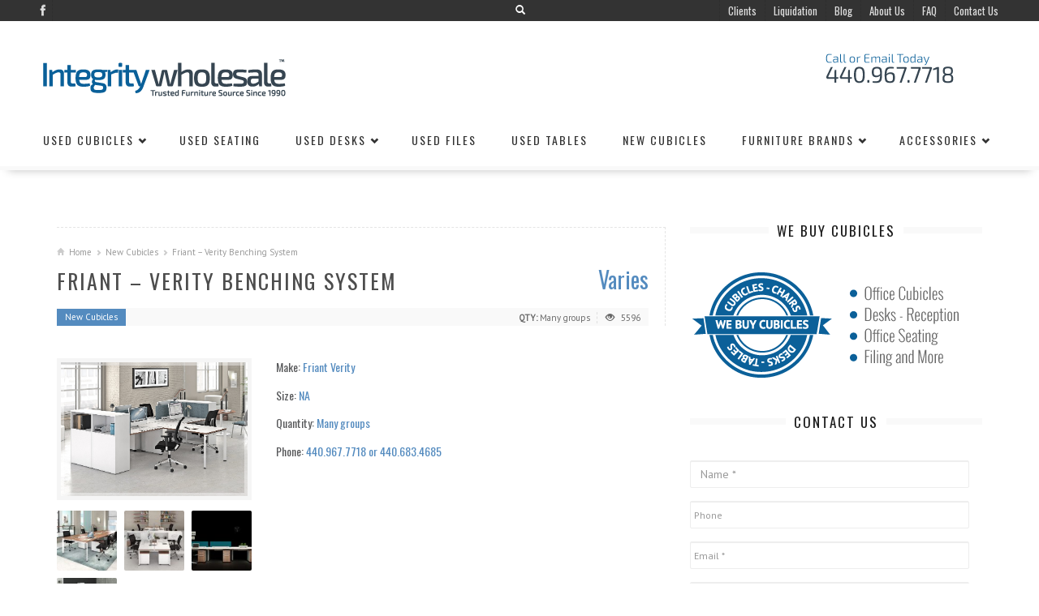

--- FILE ---
content_type: text/html; charset=UTF-8
request_url: https://integritywholesale.net/friant-verity-benching-system/
body_size: 22721
content:
<!DOCTYPE html>
<html dir="ltr" lang="en-US" prefix="og: https://ogp.me/ns#" style="background:#ffffff">
<head>
<meta charset="UTF-8" />
<script type="text/javascript">
/* <![CDATA[ */
var gform;gform||(document.addEventListener("gform_main_scripts_loaded",function(){gform.scriptsLoaded=!0}),document.addEventListener("gform/theme/scripts_loaded",function(){gform.themeScriptsLoaded=!0}),window.addEventListener("DOMContentLoaded",function(){gform.domLoaded=!0}),gform={domLoaded:!1,scriptsLoaded:!1,themeScriptsLoaded:!1,isFormEditor:()=>"function"==typeof InitializeEditor,callIfLoaded:function(o){return!(!gform.domLoaded||!gform.scriptsLoaded||!gform.themeScriptsLoaded&&!gform.isFormEditor()||(gform.isFormEditor()&&console.warn("The use of gform.initializeOnLoaded() is deprecated in the form editor context and will be removed in Gravity Forms 3.1."),o(),0))},initializeOnLoaded:function(o){gform.callIfLoaded(o)||(document.addEventListener("gform_main_scripts_loaded",()=>{gform.scriptsLoaded=!0,gform.callIfLoaded(o)}),document.addEventListener("gform/theme/scripts_loaded",()=>{gform.themeScriptsLoaded=!0,gform.callIfLoaded(o)}),window.addEventListener("DOMContentLoaded",()=>{gform.domLoaded=!0,gform.callIfLoaded(o)}))},hooks:{action:{},filter:{}},addAction:function(o,r,e,t){gform.addHook("action",o,r,e,t)},addFilter:function(o,r,e,t){gform.addHook("filter",o,r,e,t)},doAction:function(o){gform.doHook("action",o,arguments)},applyFilters:function(o){return gform.doHook("filter",o,arguments)},removeAction:function(o,r){gform.removeHook("action",o,r)},removeFilter:function(o,r,e){gform.removeHook("filter",o,r,e)},addHook:function(o,r,e,t,n){null==gform.hooks[o][r]&&(gform.hooks[o][r]=[]);var d=gform.hooks[o][r];null==n&&(n=r+"_"+d.length),gform.hooks[o][r].push({tag:n,callable:e,priority:t=null==t?10:t})},doHook:function(r,o,e){var t;if(e=Array.prototype.slice.call(e,1),null!=gform.hooks[r][o]&&((o=gform.hooks[r][o]).sort(function(o,r){return o.priority-r.priority}),o.forEach(function(o){"function"!=typeof(t=o.callable)&&(t=window[t]),"action"==r?t.apply(null,e):e[0]=t.apply(null,e)})),"filter"==r)return e[0]},removeHook:function(o,r,t,n){var e;null!=gform.hooks[o][r]&&(e=(e=gform.hooks[o][r]).filter(function(o,r,e){return!!(null!=n&&n!=o.tag||null!=t&&t!=o.priority)}),gform.hooks[o][r]=e)}});
/* ]]> */
</script>

<meta name="viewport" content="width=device-width" />

<link rel="profile" href="http://gmpg.org/xfn/11" />
<link rel="pingback" href="https://integritywholesale.net/xmlrpc.php" />
<!--[if lt IE 9]>
<script src="https://integritywholesale.net/wp-content/themes/mightymag/js/html5.js" type="text/javascript"></script>
<script src="https://integritywholesale.net/wp-content/themes/mightymag/js/respond.min.js" type="text/javascript"></script>
<script src="https://integritywholesale.net/wp-content/themes/mightymag/js/modernizr-2.5.3.min.js" type="text/javascript"></script>
<![endif]-->


<meta property="fb:admins" content=""/><meta property="fb:app_id" content=""/>
	<style>img:is([sizes="auto" i], [sizes^="auto," i]) { contain-intrinsic-size: 3000px 1500px }</style>
	
		<!-- All in One SEO 4.8.8 - aioseo.com -->
		<title>Friant – Verity Benching System | Integrity Wholesale Furniture</title>
	<meta name="description" content="NEW, great quality, but priced like USED. Verity is a complete benching system that creates beautiful, defined spaces to support various types of work and compliments office interactions. Verity keeps everyone connected by running power and data discreetly under the bench for full connectivity and a seamless look. You can customize your design with many" />
	<meta name="robots" content="max-image-preview:large" />
	<meta name="author" content="Karen Kovan"/>
	<meta name="keywords" content="new cubicles" />
	<link rel="canonical" href="https://integritywholesale.net/friant-verity-benching-system/" />
	<meta name="generator" content="All in One SEO (AIOSEO) 4.8.8" />
		<meta property="og:locale" content="en_US" />
		<meta property="og:site_name" content="Integrity Wholesale Furniture | Used Cubicles &amp; Office Furniture" />
		<meta property="og:type" content="article" />
		<meta property="og:title" content="Friant – Verity Benching System | Integrity Wholesale Furniture" />
		<meta property="og:description" content="NEW, great quality, but priced like USED. Verity is a complete benching system that creates beautiful, defined spaces to support various types of work and compliments office interactions. Verity keeps everyone connected by running power and data discreetly under the bench for full connectivity and a seamless look. You can customize your design with many" />
		<meta property="og:url" content="https://integritywholesale.net/friant-verity-benching-system/" />
		<meta property="article:published_time" content="2015-11-13T16:42:48+00:00" />
		<meta property="article:modified_time" content="2022-03-26T21:14:40+00:00" />
		<meta name="twitter:card" content="summary" />
		<meta name="twitter:title" content="Friant – Verity Benching System | Integrity Wholesale Furniture" />
		<meta name="twitter:description" content="NEW, great quality, but priced like USED. Verity is a complete benching system that creates beautiful, defined spaces to support various types of work and compliments office interactions. Verity keeps everyone connected by running power and data discreetly under the bench for full connectivity and a seamless look. You can customize your design with many" />
		<script type="application/ld+json" class="aioseo-schema">
			{"@context":"https:\/\/schema.org","@graph":[{"@type":"Article","@id":"https:\/\/integritywholesale.net\/friant-verity-benching-system\/#article","name":"Friant \u2013 Verity Benching System | Integrity Wholesale Furniture","headline":"Friant &#8211; Verity  Benching System","author":{"@id":"https:\/\/integritywholesale.net\/author\/karen\/#author"},"publisher":{"@id":"https:\/\/integritywholesale.net\/#organization"},"image":{"@type":"ImageObject","url":"https:\/\/integritywholesale.net\/wp-content\/uploads\/2015\/11\/Friant-verityI-HR3.jpg","width":713,"height":513},"datePublished":"2015-11-13T16:42:48+00:00","dateModified":"2022-03-26T21:14:40+00:00","inLanguage":"en-US","mainEntityOfPage":{"@id":"https:\/\/integritywholesale.net\/friant-verity-benching-system\/#webpage"},"isPartOf":{"@id":"https:\/\/integritywholesale.net\/friant-verity-benching-system\/#webpage"},"articleSection":"New Cubicles, USED"},{"@type":"BreadcrumbList","@id":"https:\/\/integritywholesale.net\/friant-verity-benching-system\/#breadcrumblist","itemListElement":[{"@type":"ListItem","@id":"https:\/\/integritywholesale.net#listItem","position":1,"name":"Home","item":"https:\/\/integritywholesale.net","nextItem":{"@type":"ListItem","@id":"https:\/\/integritywholesale.net\/new-cubicles\/#listItem","name":"New Cubicles"}},{"@type":"ListItem","@id":"https:\/\/integritywholesale.net\/new-cubicles\/#listItem","position":2,"name":"New Cubicles","item":"https:\/\/integritywholesale.net\/new-cubicles\/","nextItem":{"@type":"ListItem","@id":"https:\/\/integritywholesale.net\/friant-verity-benching-system\/#listItem","name":"Friant &#8211; Verity  Benching System"},"previousItem":{"@type":"ListItem","@id":"https:\/\/integritywholesale.net#listItem","name":"Home"}},{"@type":"ListItem","@id":"https:\/\/integritywholesale.net\/friant-verity-benching-system\/#listItem","position":3,"name":"Friant &#8211; Verity  Benching System","previousItem":{"@type":"ListItem","@id":"https:\/\/integritywholesale.net\/new-cubicles\/#listItem","name":"New Cubicles"}}]},{"@type":"Organization","@id":"https:\/\/integritywholesale.net\/#organization","name":"Integrity Wholesale Furniture","description":"Used Cubicles & Office Furniture","url":"https:\/\/integritywholesale.net\/"},{"@type":"Person","@id":"https:\/\/integritywholesale.net\/author\/karen\/#author","url":"https:\/\/integritywholesale.net\/author\/karen\/","name":"Karen Kovan","image":{"@type":"ImageObject","@id":"https:\/\/integritywholesale.net\/friant-verity-benching-system\/#authorImage","url":"https:\/\/secure.gravatar.com\/avatar\/e5f798bfc5a6a102b43680d11cbfe965?s=96&d=mm&r=g","width":96,"height":96,"caption":"Karen Kovan"}},{"@type":"WebPage","@id":"https:\/\/integritywholesale.net\/friant-verity-benching-system\/#webpage","url":"https:\/\/integritywholesale.net\/friant-verity-benching-system\/","name":"Friant \u2013 Verity Benching System | Integrity Wholesale Furniture","description":"NEW, great quality, but priced like USED. Verity is a complete benching system that creates beautiful, defined spaces to support various types of work and compliments office interactions. Verity keeps everyone connected by running power and data discreetly under the bench for full connectivity and a seamless look. You can customize your design with many","inLanguage":"en-US","isPartOf":{"@id":"https:\/\/integritywholesale.net\/#website"},"breadcrumb":{"@id":"https:\/\/integritywholesale.net\/friant-verity-benching-system\/#breadcrumblist"},"author":{"@id":"https:\/\/integritywholesale.net\/author\/karen\/#author"},"creator":{"@id":"https:\/\/integritywholesale.net\/author\/karen\/#author"},"image":{"@type":"ImageObject","url":"https:\/\/integritywholesale.net\/wp-content\/uploads\/2015\/11\/Friant-verityI-HR3.jpg","@id":"https:\/\/integritywholesale.net\/friant-verity-benching-system\/#mainImage","width":713,"height":513},"primaryImageOfPage":{"@id":"https:\/\/integritywholesale.net\/friant-verity-benching-system\/#mainImage"},"datePublished":"2015-11-13T16:42:48+00:00","dateModified":"2022-03-26T21:14:40+00:00"},{"@type":"WebSite","@id":"https:\/\/integritywholesale.net\/#website","url":"https:\/\/integritywholesale.net\/","name":"Integrity Wholesale Furniture","description":"Used Cubicles & Office Furniture","inLanguage":"en-US","publisher":{"@id":"https:\/\/integritywholesale.net\/#organization"}}]}
		</script>
		<!-- All in One SEO -->

<link rel="shortcut icon" href="https://integritywholesale.net/wp-content/uploads/2017/04/IW_FAV.png"/>
<link rel='dns-prefetch' href='//fonts.googleapis.com' />
<link rel="alternate" type="application/rss+xml" title="Integrity Wholesale Furniture &raquo; Feed" href="https://integritywholesale.net/feed/" />
<link rel="alternate" type="application/rss+xml" title="Integrity Wholesale Furniture &raquo; Comments Feed" href="https://integritywholesale.net/comments/feed/" />
<link rel="alternate" type="application/rss+xml" title="Integrity Wholesale Furniture &raquo; Friant &#8211; Verity  Benching System Comments Feed" href="https://integritywholesale.net/friant-verity-benching-system/feed/" />
<meta property="og:title" content="Friant &#8211; Verity  Benching System"/><meta property="og:description" content="NEW, great quality, but priced like USED. Verity is a complete benching system that creates beautiful, defined spaces to support various types of work and compliments office interactions. Verity keeps everyone connected by running power and data discreetly under the bench for full connectivity and a seamless look. You can customize your design with many [...]"/><meta property="og:type" content="article"/><meta property="og:url" content="https://integritywholesale.net/friant-verity-benching-system/"/><meta property='og:site_name' content='Integrity Wholesale Furniture'/><meta property="og:image" content="https://integritywholesale.net/wp-content/uploads/2015/11/Friant-verityI-HR3-300x216.jpg"/>
<script type="text/javascript">
/* <![CDATA[ */
window._wpemojiSettings = {"baseUrl":"https:\/\/s.w.org\/images\/core\/emoji\/15.0.3\/72x72\/","ext":".png","svgUrl":"https:\/\/s.w.org\/images\/core\/emoji\/15.0.3\/svg\/","svgExt":".svg","source":{"concatemoji":"https:\/\/integritywholesale.net\/wp-includes\/js\/wp-emoji-release.min.js?ver=6.7.4"}};
/*! This file is auto-generated */
!function(i,n){var o,s,e;function c(e){try{var t={supportTests:e,timestamp:(new Date).valueOf()};sessionStorage.setItem(o,JSON.stringify(t))}catch(e){}}function p(e,t,n){e.clearRect(0,0,e.canvas.width,e.canvas.height),e.fillText(t,0,0);var t=new Uint32Array(e.getImageData(0,0,e.canvas.width,e.canvas.height).data),r=(e.clearRect(0,0,e.canvas.width,e.canvas.height),e.fillText(n,0,0),new Uint32Array(e.getImageData(0,0,e.canvas.width,e.canvas.height).data));return t.every(function(e,t){return e===r[t]})}function u(e,t,n){switch(t){case"flag":return n(e,"\ud83c\udff3\ufe0f\u200d\u26a7\ufe0f","\ud83c\udff3\ufe0f\u200b\u26a7\ufe0f")?!1:!n(e,"\ud83c\uddfa\ud83c\uddf3","\ud83c\uddfa\u200b\ud83c\uddf3")&&!n(e,"\ud83c\udff4\udb40\udc67\udb40\udc62\udb40\udc65\udb40\udc6e\udb40\udc67\udb40\udc7f","\ud83c\udff4\u200b\udb40\udc67\u200b\udb40\udc62\u200b\udb40\udc65\u200b\udb40\udc6e\u200b\udb40\udc67\u200b\udb40\udc7f");case"emoji":return!n(e,"\ud83d\udc26\u200d\u2b1b","\ud83d\udc26\u200b\u2b1b")}return!1}function f(e,t,n){var r="undefined"!=typeof WorkerGlobalScope&&self instanceof WorkerGlobalScope?new OffscreenCanvas(300,150):i.createElement("canvas"),a=r.getContext("2d",{willReadFrequently:!0}),o=(a.textBaseline="top",a.font="600 32px Arial",{});return e.forEach(function(e){o[e]=t(a,e,n)}),o}function t(e){var t=i.createElement("script");t.src=e,t.defer=!0,i.head.appendChild(t)}"undefined"!=typeof Promise&&(o="wpEmojiSettingsSupports",s=["flag","emoji"],n.supports={everything:!0,everythingExceptFlag:!0},e=new Promise(function(e){i.addEventListener("DOMContentLoaded",e,{once:!0})}),new Promise(function(t){var n=function(){try{var e=JSON.parse(sessionStorage.getItem(o));if("object"==typeof e&&"number"==typeof e.timestamp&&(new Date).valueOf()<e.timestamp+604800&&"object"==typeof e.supportTests)return e.supportTests}catch(e){}return null}();if(!n){if("undefined"!=typeof Worker&&"undefined"!=typeof OffscreenCanvas&&"undefined"!=typeof URL&&URL.createObjectURL&&"undefined"!=typeof Blob)try{var e="postMessage("+f.toString()+"("+[JSON.stringify(s),u.toString(),p.toString()].join(",")+"));",r=new Blob([e],{type:"text/javascript"}),a=new Worker(URL.createObjectURL(r),{name:"wpTestEmojiSupports"});return void(a.onmessage=function(e){c(n=e.data),a.terminate(),t(n)})}catch(e){}c(n=f(s,u,p))}t(n)}).then(function(e){for(var t in e)n.supports[t]=e[t],n.supports.everything=n.supports.everything&&n.supports[t],"flag"!==t&&(n.supports.everythingExceptFlag=n.supports.everythingExceptFlag&&n.supports[t]);n.supports.everythingExceptFlag=n.supports.everythingExceptFlag&&!n.supports.flag,n.DOMReady=!1,n.readyCallback=function(){n.DOMReady=!0}}).then(function(){return e}).then(function(){var e;n.supports.everything||(n.readyCallback(),(e=n.source||{}).concatemoji?t(e.concatemoji):e.wpemoji&&e.twemoji&&(t(e.twemoji),t(e.wpemoji)))}))}((window,document),window._wpemojiSettings);
/* ]]> */
</script>
<link rel='stylesheet' id='mgm_PT+Sans-css' href='https://fonts.googleapis.com/css?family=PT+Sans' type='text/css' media='all' />
<link rel='stylesheet' id='mgm_Oswald-css' href='https://fonts.googleapis.com/css?family=Oswald' type='text/css' media='all' />
<link rel='stylesheet' id='layerslider-css' href='https://integritywholesale.net/wp-content/plugins/LayerSlider/assets/static/layerslider/css/layerslider.css?ver=7.15.1' type='text/css' media='all' />
<style id='wp-emoji-styles-inline-css' type='text/css'>

	img.wp-smiley, img.emoji {
		display: inline !important;
		border: none !important;
		box-shadow: none !important;
		height: 1em !important;
		width: 1em !important;
		margin: 0 0.07em !important;
		vertical-align: -0.1em !important;
		background: none !important;
		padding: 0 !important;
	}
</style>
<link rel='stylesheet' id='wp-block-library-css' href='https://integritywholesale.net/wp-includes/css/dist/block-library/style.min.css?ver=6.7.4' type='text/css' media='all' />
<style id='classic-theme-styles-inline-css' type='text/css'>
/*! This file is auto-generated */
.wp-block-button__link{color:#fff;background-color:#32373c;border-radius:9999px;box-shadow:none;text-decoration:none;padding:calc(.667em + 2px) calc(1.333em + 2px);font-size:1.125em}.wp-block-file__button{background:#32373c;color:#fff;text-decoration:none}
</style>
<style id='global-styles-inline-css' type='text/css'>
:root{--wp--preset--aspect-ratio--square: 1;--wp--preset--aspect-ratio--4-3: 4/3;--wp--preset--aspect-ratio--3-4: 3/4;--wp--preset--aspect-ratio--3-2: 3/2;--wp--preset--aspect-ratio--2-3: 2/3;--wp--preset--aspect-ratio--16-9: 16/9;--wp--preset--aspect-ratio--9-16: 9/16;--wp--preset--color--black: #000000;--wp--preset--color--cyan-bluish-gray: #abb8c3;--wp--preset--color--white: #ffffff;--wp--preset--color--pale-pink: #f78da7;--wp--preset--color--vivid-red: #cf2e2e;--wp--preset--color--luminous-vivid-orange: #ff6900;--wp--preset--color--luminous-vivid-amber: #fcb900;--wp--preset--color--light-green-cyan: #7bdcb5;--wp--preset--color--vivid-green-cyan: #00d084;--wp--preset--color--pale-cyan-blue: #8ed1fc;--wp--preset--color--vivid-cyan-blue: #0693e3;--wp--preset--color--vivid-purple: #9b51e0;--wp--preset--gradient--vivid-cyan-blue-to-vivid-purple: linear-gradient(135deg,rgba(6,147,227,1) 0%,rgb(155,81,224) 100%);--wp--preset--gradient--light-green-cyan-to-vivid-green-cyan: linear-gradient(135deg,rgb(122,220,180) 0%,rgb(0,208,130) 100%);--wp--preset--gradient--luminous-vivid-amber-to-luminous-vivid-orange: linear-gradient(135deg,rgba(252,185,0,1) 0%,rgba(255,105,0,1) 100%);--wp--preset--gradient--luminous-vivid-orange-to-vivid-red: linear-gradient(135deg,rgba(255,105,0,1) 0%,rgb(207,46,46) 100%);--wp--preset--gradient--very-light-gray-to-cyan-bluish-gray: linear-gradient(135deg,rgb(238,238,238) 0%,rgb(169,184,195) 100%);--wp--preset--gradient--cool-to-warm-spectrum: linear-gradient(135deg,rgb(74,234,220) 0%,rgb(151,120,209) 20%,rgb(207,42,186) 40%,rgb(238,44,130) 60%,rgb(251,105,98) 80%,rgb(254,248,76) 100%);--wp--preset--gradient--blush-light-purple: linear-gradient(135deg,rgb(255,206,236) 0%,rgb(152,150,240) 100%);--wp--preset--gradient--blush-bordeaux: linear-gradient(135deg,rgb(254,205,165) 0%,rgb(254,45,45) 50%,rgb(107,0,62) 100%);--wp--preset--gradient--luminous-dusk: linear-gradient(135deg,rgb(255,203,112) 0%,rgb(199,81,192) 50%,rgb(65,88,208) 100%);--wp--preset--gradient--pale-ocean: linear-gradient(135deg,rgb(255,245,203) 0%,rgb(182,227,212) 50%,rgb(51,167,181) 100%);--wp--preset--gradient--electric-grass: linear-gradient(135deg,rgb(202,248,128) 0%,rgb(113,206,126) 100%);--wp--preset--gradient--midnight: linear-gradient(135deg,rgb(2,3,129) 0%,rgb(40,116,252) 100%);--wp--preset--font-size--small: 13px;--wp--preset--font-size--medium: 20px;--wp--preset--font-size--large: 36px;--wp--preset--font-size--x-large: 42px;--wp--preset--spacing--20: 0.44rem;--wp--preset--spacing--30: 0.67rem;--wp--preset--spacing--40: 1rem;--wp--preset--spacing--50: 1.5rem;--wp--preset--spacing--60: 2.25rem;--wp--preset--spacing--70: 3.38rem;--wp--preset--spacing--80: 5.06rem;--wp--preset--shadow--natural: 6px 6px 9px rgba(0, 0, 0, 0.2);--wp--preset--shadow--deep: 12px 12px 50px rgba(0, 0, 0, 0.4);--wp--preset--shadow--sharp: 6px 6px 0px rgba(0, 0, 0, 0.2);--wp--preset--shadow--outlined: 6px 6px 0px -3px rgba(255, 255, 255, 1), 6px 6px rgba(0, 0, 0, 1);--wp--preset--shadow--crisp: 6px 6px 0px rgba(0, 0, 0, 1);}:where(.is-layout-flex){gap: 0.5em;}:where(.is-layout-grid){gap: 0.5em;}body .is-layout-flex{display: flex;}.is-layout-flex{flex-wrap: wrap;align-items: center;}.is-layout-flex > :is(*, div){margin: 0;}body .is-layout-grid{display: grid;}.is-layout-grid > :is(*, div){margin: 0;}:where(.wp-block-columns.is-layout-flex){gap: 2em;}:where(.wp-block-columns.is-layout-grid){gap: 2em;}:where(.wp-block-post-template.is-layout-flex){gap: 1.25em;}:where(.wp-block-post-template.is-layout-grid){gap: 1.25em;}.has-black-color{color: var(--wp--preset--color--black) !important;}.has-cyan-bluish-gray-color{color: var(--wp--preset--color--cyan-bluish-gray) !important;}.has-white-color{color: var(--wp--preset--color--white) !important;}.has-pale-pink-color{color: var(--wp--preset--color--pale-pink) !important;}.has-vivid-red-color{color: var(--wp--preset--color--vivid-red) !important;}.has-luminous-vivid-orange-color{color: var(--wp--preset--color--luminous-vivid-orange) !important;}.has-luminous-vivid-amber-color{color: var(--wp--preset--color--luminous-vivid-amber) !important;}.has-light-green-cyan-color{color: var(--wp--preset--color--light-green-cyan) !important;}.has-vivid-green-cyan-color{color: var(--wp--preset--color--vivid-green-cyan) !important;}.has-pale-cyan-blue-color{color: var(--wp--preset--color--pale-cyan-blue) !important;}.has-vivid-cyan-blue-color{color: var(--wp--preset--color--vivid-cyan-blue) !important;}.has-vivid-purple-color{color: var(--wp--preset--color--vivid-purple) !important;}.has-black-background-color{background-color: var(--wp--preset--color--black) !important;}.has-cyan-bluish-gray-background-color{background-color: var(--wp--preset--color--cyan-bluish-gray) !important;}.has-white-background-color{background-color: var(--wp--preset--color--white) !important;}.has-pale-pink-background-color{background-color: var(--wp--preset--color--pale-pink) !important;}.has-vivid-red-background-color{background-color: var(--wp--preset--color--vivid-red) !important;}.has-luminous-vivid-orange-background-color{background-color: var(--wp--preset--color--luminous-vivid-orange) !important;}.has-luminous-vivid-amber-background-color{background-color: var(--wp--preset--color--luminous-vivid-amber) !important;}.has-light-green-cyan-background-color{background-color: var(--wp--preset--color--light-green-cyan) !important;}.has-vivid-green-cyan-background-color{background-color: var(--wp--preset--color--vivid-green-cyan) !important;}.has-pale-cyan-blue-background-color{background-color: var(--wp--preset--color--pale-cyan-blue) !important;}.has-vivid-cyan-blue-background-color{background-color: var(--wp--preset--color--vivid-cyan-blue) !important;}.has-vivid-purple-background-color{background-color: var(--wp--preset--color--vivid-purple) !important;}.has-black-border-color{border-color: var(--wp--preset--color--black) !important;}.has-cyan-bluish-gray-border-color{border-color: var(--wp--preset--color--cyan-bluish-gray) !important;}.has-white-border-color{border-color: var(--wp--preset--color--white) !important;}.has-pale-pink-border-color{border-color: var(--wp--preset--color--pale-pink) !important;}.has-vivid-red-border-color{border-color: var(--wp--preset--color--vivid-red) !important;}.has-luminous-vivid-orange-border-color{border-color: var(--wp--preset--color--luminous-vivid-orange) !important;}.has-luminous-vivid-amber-border-color{border-color: var(--wp--preset--color--luminous-vivid-amber) !important;}.has-light-green-cyan-border-color{border-color: var(--wp--preset--color--light-green-cyan) !important;}.has-vivid-green-cyan-border-color{border-color: var(--wp--preset--color--vivid-green-cyan) !important;}.has-pale-cyan-blue-border-color{border-color: var(--wp--preset--color--pale-cyan-blue) !important;}.has-vivid-cyan-blue-border-color{border-color: var(--wp--preset--color--vivid-cyan-blue) !important;}.has-vivid-purple-border-color{border-color: var(--wp--preset--color--vivid-purple) !important;}.has-vivid-cyan-blue-to-vivid-purple-gradient-background{background: var(--wp--preset--gradient--vivid-cyan-blue-to-vivid-purple) !important;}.has-light-green-cyan-to-vivid-green-cyan-gradient-background{background: var(--wp--preset--gradient--light-green-cyan-to-vivid-green-cyan) !important;}.has-luminous-vivid-amber-to-luminous-vivid-orange-gradient-background{background: var(--wp--preset--gradient--luminous-vivid-amber-to-luminous-vivid-orange) !important;}.has-luminous-vivid-orange-to-vivid-red-gradient-background{background: var(--wp--preset--gradient--luminous-vivid-orange-to-vivid-red) !important;}.has-very-light-gray-to-cyan-bluish-gray-gradient-background{background: var(--wp--preset--gradient--very-light-gray-to-cyan-bluish-gray) !important;}.has-cool-to-warm-spectrum-gradient-background{background: var(--wp--preset--gradient--cool-to-warm-spectrum) !important;}.has-blush-light-purple-gradient-background{background: var(--wp--preset--gradient--blush-light-purple) !important;}.has-blush-bordeaux-gradient-background{background: var(--wp--preset--gradient--blush-bordeaux) !important;}.has-luminous-dusk-gradient-background{background: var(--wp--preset--gradient--luminous-dusk) !important;}.has-pale-ocean-gradient-background{background: var(--wp--preset--gradient--pale-ocean) !important;}.has-electric-grass-gradient-background{background: var(--wp--preset--gradient--electric-grass) !important;}.has-midnight-gradient-background{background: var(--wp--preset--gradient--midnight) !important;}.has-small-font-size{font-size: var(--wp--preset--font-size--small) !important;}.has-medium-font-size{font-size: var(--wp--preset--font-size--medium) !important;}.has-large-font-size{font-size: var(--wp--preset--font-size--large) !important;}.has-x-large-font-size{font-size: var(--wp--preset--font-size--x-large) !important;}
:where(.wp-block-post-template.is-layout-flex){gap: 1.25em;}:where(.wp-block-post-template.is-layout-grid){gap: 1.25em;}
:where(.wp-block-columns.is-layout-flex){gap: 2em;}:where(.wp-block-columns.is-layout-grid){gap: 2em;}
:root :where(.wp-block-pullquote){font-size: 1.5em;line-height: 1.6;}
</style>
<link rel='stylesheet' id='theme-my-login-css' href='https://integritywholesale.net/wp-content/plugins/theme-my-login/assets/styles/theme-my-login.min.css?ver=7.1.14' type='text/css' media='all' />
<link rel='stylesheet' id='bootstrap-css-css' href='https://integritywholesale.net/wp-content/themes/mightymag/css/bootstrap.css?ver=all' type='text/css' media='all' />
<link rel='stylesheet' id='style-css' href='https://integritywholesale.net/wp-content/themes/mightymag/style.css?ver=all' type='text/css' media='all' />
<link rel='stylesheet' id='less-code-css' href='https://integritywholesale.net/wp-content/themes/mightymag/css/less.css?ver=all' type='text/css' media='all' />
<link rel='stylesheet' id='mgm-vc-css' href='https://integritywholesale.net/wp-content/themes/mightymag/css/mgm-vc.css?ver=all' type='text/css' media='all' />
<link rel='stylesheet' id='jackbox-css-css' href='https://integritywholesale.net/wp-content/themes/mightymag/inc/jackbox/css/jackbox.css?ver=all' type='text/css' media='all' />
<link rel='stylesheet' id='child-style-css' href='https://integritywholesale.net/wp-content/themes/mightymag-child/style.css?ver=1.0' type='text/css' media='all' />
<script>var jquery_placeholder_url = 'https://integritywholesale.net/wp-content/plugins/gravity-forms-placeholders/jquery.placeholder-1.0.1.js';</script><script type="text/javascript" id="jquery-core-js-extra">
/* <![CDATA[ */
var mgm_script = {"post_id":"3168","ajaxurl":"https:\/\/integritywholesale.net\/wp-admin\/admin-ajax.php"};
/* ]]> */
</script>
<script type="text/javascript" src="https://integritywholesale.net/wp-includes/js/jquery/jquery.min.js?ver=3.7.1" id="jquery-core-js"></script>
<script type="text/javascript" src="https://integritywholesale.net/wp-includes/js/jquery/jquery-migrate.min.js?ver=3.4.1" id="jquery-migrate-js"></script>
<script type="text/javascript" id="mgm-codepeople-search-in-place-js-extra">
/* <![CDATA[ */
var codepeople_search_in_place = {"more":"More Results","empty":"0 results","char_number":"","root":"https:\/\/integritywholesale.net","home":"https:\/\/integritywholesale.net"};
/* ]]> */
</script>
<script type="text/javascript" src="https://integritywholesale.net/wp-content/themes/mightymag/inc/live-search/js/live-search.js?ver=6.7.4" id="mgm-codepeople-search-in-place-js"></script>
<script type="text/javascript" id="layerslider-utils-js-extra">
/* <![CDATA[ */
var LS_Meta = {"v":"7.15.1","fixGSAP":"1"};
/* ]]> */
</script>
<script type="text/javascript" src="https://integritywholesale.net/wp-content/plugins/LayerSlider/assets/static/layerslider/js/layerslider.utils.js?ver=7.15.1" id="layerslider-utils-js"></script>
<script type="text/javascript" src="https://integritywholesale.net/wp-content/plugins/LayerSlider/assets/static/layerslider/js/layerslider.kreaturamedia.jquery.js?ver=7.15.1" id="layerslider-js"></script>
<script type="text/javascript" src="https://integritywholesale.net/wp-content/plugins/LayerSlider/assets/static/layerslider/js/layerslider.transitions.js?ver=7.15.1" id="layerslider-transitions-js"></script>
<script type="text/javascript" src="https://integritywholesale.net/wp-content/plugins/gravity-forms-placeholders/gf.placeholders.js?ver=1.0" id="_gf_placeholders-js"></script>
<script></script><meta name="generator" content="Powered by LayerSlider 7.15.1 - Build Heros, Sliders, and Popups. Create Animations and Beautiful, Rich Web Content as Easy as Never Before on WordPress." />
<!-- LayerSlider updates and docs at: https://layerslider.com -->
<link rel="https://api.w.org/" href="https://integritywholesale.net/wp-json/" /><link rel="alternate" title="JSON" type="application/json" href="https://integritywholesale.net/wp-json/wp/v2/posts/3168" /><link rel="EditURI" type="application/rsd+xml" title="RSD" href="https://integritywholesale.net/xmlrpc.php?rsd" />
<meta name="generator" content="WordPress 6.7.4" />
<link rel='shortlink' href='https://integritywholesale.net/?p=3168' />
<link rel="alternate" title="oEmbed (JSON)" type="application/json+oembed" href="https://integritywholesale.net/wp-json/oembed/1.0/embed?url=https%3A%2F%2Fintegritywholesale.net%2Ffriant-verity-benching-system%2F" />
<link rel="alternate" title="oEmbed (XML)" type="text/xml+oembed" href="https://integritywholesale.net/wp-json/oembed/1.0/embed?url=https%3A%2F%2Fintegritywholesale.net%2Ffriant-verity-benching-system%2F&#038;format=xml" />
<style>
				.mgm-title a,
				.mgm-title span
				{color:#1c1c1c!important}
				
				body
				{color:#1c1c1c}
				
				a
				{color:#555555}
				
				a:hover
				{color:#1e73be;}
				
				.breadcrumb a:hover,
				.woocommerce-breadcrumb a:hover,
				.bbp-breadcrumb a:hover
				{color:#1e73be!important;}
				
			.cat-bg,
			.inverse .boxed,
			.inverse .boxed .entry-details,
			.social-count-plus .items,
			.social-count-plus span.label,
			.sticky .entry-details,
			.article-content-wrapper:hover .img-hover-info,
			.rw-user-rating-desc .user_rating, 
			.rw-user-rating-desc .your_rating,
			.btn-success, .btn-success:hover, .btn-success:active, .btn-success:focus,
			.generic-button a,
			div.item-list-tabs ul li a span,
			.taxonomy-description p,
			#mgm-toolbar .topnav-wrap a,
			#mgm-toolbar .mgm-search-icon-trigger:hover .glyphicon-search
			{color:#ffffff}
			
			.inverse .boxed a,
			.social-count-plus .items a,
			.social-count-plus span.label a,
			.sticky .entry-details a,
			.mgm-cat .entry-details a,
			.cat-panes-content .entry-details,
			.cat-panes-content .entry-details a
			{color:#ffffff}
			
			.inverse .boxed a:hover,
			.social-count-plus .items a:hover,
			.social-count-plus span.label a:hover,
			.sticky .entry-details a:hover
			{color:#eaeaea}
			
			.search-in-place,
			.search-in-place .more,
			#collapse-trigger-wrap #collapse-icons,
			.entry-details,
			.mgm-title:after,
			.reply-wrap,
			#author-socials-wrap,
			.mgm-gray-frame,
			.rw-bar-wrap, 
			.rw-end,
			.affiliate-wrap,
			table thead tr,
			div.item-list-tabs,
			#bbpress-forums li.bbp-header,
			#bbpress-forums li.bbp-footer,
			.gallery-caption
			{background-color:#f9f9f9}
			
			#mgm-grid,
			#mgm-grid .mgm-grid-block:last-child
			{border-left: 1px solid #f9f9f9}
			
			#mgm-grid .mgm-grid-block.mgm-grid-wide
			{border-bottom: 1px solid #f9f9f9}
			
			#mgm-live-search input
			{border-color: #f9f9f9}
			
				.search-in-place,
				.search-in-place .more,
				#collapse-trigger-wrap #collapse-icons,
				.entry-details,
				.mgm-title:after,
				.reply-wrap,
				#author-socials-wrap,
				.rw-bar-wrap, 
				.rw-end,
				.affiliate-wrap,
				.gallery-caption,
				.gallery-caption:before
				{color:#686868}
				
				.search-in-place a,
				.search-in-place .more a,
				#collapse-trigger-wrap #collapse-icons a,
				.mgm-title:after a,
				#author-socials-wrap a,
				.rw-bar-wrap a, 
				.rw-end a
				{color:#555555}
				
				.search-in-place a:hover,
				.search-in-place .more a:hover,
				#collapse-trigger-wrap #collapse-icons a:hover,
				.entry-details a:hover,
				.mgm-title:after a:hover,
				#author-socials-wrap a:hover,
				.rw-bar-wrap a:hover,
				.rw-end a:hover
				{color:#1e73be}
				
			.main-navigation ul
			{background-color:#333333}
			
				.mgm-full-main,
				.mgm-title a, 
				.mgm-title span,
				.boxed.entry-block,
				.reply-wrap a:first-child:before, 
				.reply-wrap .reply-wrap-submit:first-child:before,
				.white-line {
				 	
					background-color:#ffffff;
					
				}
				
				@media (max-width: 767px) {
					.mgm-full-main {
						padding: 0;
						box-shadow: none;
						background: none;
					}
				}
			@media (min-width: 1199px) {
				.mgm-logo {
					float: left;
					margin-left: 40px;
				}
				
				#nav-clone .mgm-logo {
					margin-left: 0;
				}
				
				#mgm-top-ad {
					margin-top: 0;
					margin-right: 80px;
					text-align: right;
				}
			}
			</style><style>
				.mgm-font,
				h1,h2,h3,h4,h5,h6,
				.topnav-wrap,
				.main-navigation,
				.main-small-navigation ul,
				.page-nav,
				.flex-cat,
				#carousel div span,
				.carousel-text a,
				.widget a.twtr-join-conv,
				#comments .simil-widget-comment,
				#comments .bypostauthor .mgm-title-bg:before,
				.nocomments,
				.lwa .lwa-title,
				.lwa-register .lwa-title,
				.lwa .dropdown-menu li > a,
				.date a,
				.info-stripe .cat-stripe,
				.info-stripe .percent-stripe,
				.social-count-plus span.count,
				.cat-tabs span a,
				.accordion-heading,
				.vc_text_separator div,
				#content .wpb_accordion .ui-accordion .ui-accordion-header a,
				.wpb_accordion .ui-accordion .ui-accordion-header a,
				#content .wpb_content_element .ui-tabs .ui-tabs-nav,
				.jackbox-modal h2,
				.jackbox-modal h3,
				.jackbox-title-text,
				#ticker-items li a,
				#ticker-items li span,
				#mgm-live-search input,
				.search-in-place .title,
				.search-in-place .more,
				.social-count-plus span.count,
				.img-hover-info,
				.btn,
				#mgm-collapse-newsletter span,
				.author-name a,
				#rating-box,
				cite.fn,
				.mgm-trigger,
				.mgm-overtitle,
				.mgm-share-text,
				.mgm-onsale,
				.delete-activity,
				.delete-activity-single,
				.buddypress .generic-button a,
				.buddypress .actions a,
				#mgm-notifications-modal .modal-content,
				.bbp-form legend,
				.wpb_button,
				.bbp-forum-title,
				.bbp-view-title,
				.bbp-reply-topic-title,
				.bbp-pagination-links,
				ul.tabs li a,
				.woocommerce .product_list_widget,
				.woocommerce span.amount,
				.item-title
			{font-family:Oswald;}
body{font-family:PT Sans;}
body {font-size:12px }</style><meta name="generator" content="Powered by WPBakery Page Builder - drag and drop page builder for WordPress."/>
<style>
		
	
	
	.cat-color,
	.comment-author cite,
	.comment-author cite a,
	#mgm-toolbar .topnav-wrap a:hover,
	.search-in-place .more a,
	.mgm-search-icon-trigger .glyphicon-search,
	#collapse-icons a.active,
	#mgm-collapse-newsletter span,
	#mgm-full-footer .mgm-title a,
	#mgm-full-footer .mgm-title span,
	.custom-widget .entry-rating,
	#author-wrap .author-name a,
	.lwa-formlinks a,
	.lwa-formlinks label,
	.mgm-trigger.active,
	#ticker-wrap a,
	.readmore,
	#rw-box-title,
	.rw-overall-number,
	.rw-user-rating-desc .score,
	.affiliate-wrap p,
	.woocommerce p.stars a, 
	.woocommerce-page p.stars a,
	h4, h5, h6,
	h4.cat-color a,
	h5.cat-color a,
	h6.cat-color a,
	.widget_display_stats dd,
	.woocommerce span.amount,
	.widget_recent_reviews .reviewer,
	.shop-banner-title a,
	.user-name,
	.mgm-reply-author a,
	#bbpress-forums .bbp-forum-title,
	.activity-read-more a {	
		color:#548bbf;
	}
	
	h4.mgm-title a,
	h4.mgm-title span,
	ul.tabs li.active a,
	.cat-tabs span.current a,
	a[class*="star-"]:hover:after,
	a.active[class*="star-"]:after  {
		color:#548bbf!important;
	}
	
	.cat-bg,
	#mgm-header-opacity,
	.nav-wrap#nav-clone .mgm-logo,
	.nav-wrap#nav-clone .mgm-logo-text,
	.sticky	.entry-details,
	#mgm-full-collapsible .btn-success:hover,
	#mgm-full-collapsible .btn-success:focus,
	#mgm-full-site-info,
	.mgm-cat a,
	.flex-cat,
	.mgm-title.mgm-title-skin:after,
	.mgm-title a:after, .mgm-title a:before, .mgm-title span:after, .mgm-title span:before,
	.inverse .boxed,
	.reply-wrap .mgm-reply a,
	.article-content-wrapper:hover .img-hover-info,
	.rw-criteria.stars-preview,
	.rw-bar-progress,
	.social-count-plus ul li,
	.cat-panes-content .entry-details,
	.cat-panes-content .entry-details a,
	.rw-user-rating-desc .user_rating, 
	.rw-user-rating-desc .your_rating,
	.mgm-share-text,
	.flex-direction-nav,
	.woocommerce #comments .star-rating, 
	.woocommerce-page #comments .star-rating,
	.mgm-onsale,
	.btn-success, .btn-success:hover, .btn-success:active, .btn-success:focus, .btn-success.disabled, .btn-success[disabled],
	.generic-button a,
	.actions a.mark-read,
	div.item-list-tabs ul li a span,
	.taxonomy-description p,
	.mgm-search-icon-trigger:before,
	.mgm-title span.mgm-stripe,
	.jackbox-panel:hover,
	.woocommerce .widget_price_filter .ui-slider .ui-slider-handle, 
	.woocommerce-page .widget_price_filter .ui-slider .ui-slider-handle,
	.woocommerce-review-link,
	.label-minus,
	.label-plus,
	.single_add_to_cart_button,
	.mgm-product-single-wrap .price,
	.shop-banner-price .price,
	span#subscription-toggle a, span#favorite-toggle a,
	.woocommerce-result-count {
		background-color:#548bbf;
	}
	
	.mgm-spinner { 
		border-top-color:#548bbf;
	}

	ul.menu > li > a:before {
		
		border-top: 6px solid #548bbf;
	}
	
	.mgm-share-text:after {
		border-left: 8px solid #548bbf;
	}

	.bypostauthor > .boxed {
		border: 1px solid #548bbf;
		border-bottom: none;
	}
	
	::-moz-selection {
		
		background:#548bbf!important;
		color: #fff;
	}
	::selection {
		
		background:#548bbf!important;
		color: #fff;
	}
	
	*:focus {
		outline: 0!important;
	}
	
	.form-control:focus {
		border-color: #548bbf!important;
		box-shadow: inset 0 1px 1px rgba(0,0,0,.075),0 0 10px #548bbf!important;
	}

	 </style>

<noscript><style> .wpb_animate_when_almost_visible { opacity: 1; }</style></noscript><script type="text/javascript">
	jQuery(document).ready(function() {
		jQuery('.ginput_container *').addClass('form-control');
		
		jQuery('.product-details .gform_wrapper #input_1_8').parent().html('<div class="input-group"><span class="input-group-addon"><span class="glyphicon glyphicon-user"></span></span>'+jQuery('.product-details .gform_wrapper #input_1_8').parent().html()+'</div>');		
		jQuery('.product-details .gform_wrapper #input_1_5').parent().html('<div class="input-group"><span class="input-group-addon"><span class="glyphicon glyphicon-envelope"></span></span>'+jQuery('.product-details .gform_wrapper #input_1_5').parent().html()+'</div>');		
		jQuery('.product-details .gform_wrapper #input_1_4').parent().html('<div class="input-group"><span class="input-group-addon"><span class="glyphicon glyphicon-phone-alt"></span></span>'+jQuery('.product-details .gform_wrapper #input_1_4').parent().html()+'</div>');
		
		jQuery('.gform_widget .gform_wrapper #input_1_8').parent().html('<div class="input-group"><span class="input-group-addon"><span class="glyphicon glyphicon-user"></span></span>'+jQuery('.gform_widget .gform_wrapper #input_1_8').parent().html()+'</div>');		
		jQuery('.gform_widget .gform_wrapper #input_1_5').parent().html('<div class="input-group"><span class="input-group-addon"><span class="glyphicon glyphicon-envelope"></span></span>'+jQuery('.gform_widget .gform_wrapper #input_1_5').parent().html()+'</div>');		
		jQuery('.gform_widget .gform_wrapper #input_1_4').parent().html('<div class="input-group"><span class="input-group-addon"><span class="glyphicon glyphicon-phone-alt"></span></span>'+jQuery('.gform_widget .gform_wrapper #input_1_4').parent().html()+'</div>');
	});
</script>
</head>


<body class="post-template-default single single-post postid-3168 single-format-standard mgm-minimal-unboxed group-blog wpb-js-composer js-comp-ver-8.3.1 vc_responsive" >



<div id="mgm-toolbar-width"></div>

<div id="mgm-super-container">

	<div class="mgm-full-main">
	
		<div id="page" class="hfeed site">
		
						
			<div id="mgm-header-wrap" class="mgm-gray-frame">
						
				<div id="mgm-header-opacity">
				
				
					<!-- SuperTop Toolbar
					================================================== -->
					<div id="mgm-full-supertop">
						<div id="mgm-full-supertop-overlay">
						
							<div id="mgm-toolbar">
							
								

<ul class="socials">
		<li><a href="https://www.facebook.com/Integrity-Wholesale-Furniture-263099597052066/" class="sprite-socials sprite-facebook" title="Follow us on Facebook" target="_self"></a></li>
	</ul>								
								<div class="mgm-search-wrap tc">
									<a data-toggle="collapse" data-target="#mgm-live-search" class="mgm-search-icon-trigger">
										<span class="glyphicon glyphicon-search"></span>
									</a>
								</div>
				
								<ul id="menu-visitor" class="topnav-wrap"><li id="menu-item-3576" class="menu-item menu-item-type-post_type menu-item-object-page menu-item-3576"><a href="https://integritywholesale.net/clients/">Clients</a></li>
<li id="menu-item-102" class="menu-item menu-item-type-post_type menu-item-object-page menu-item-102"><a href="https://integritywholesale.net/liquidation/">Liquidation</a></li>
<li id="menu-item-3613" class="menu-item menu-item-type-taxonomy menu-item-object-category menu-item-3613"><a href="https://integritywholesale.net/blog/">Blog</a></li>
<li id="menu-item-95" class="menu-item menu-item-type-post_type menu-item-object-page menu-item-95"><a href="https://integritywholesale.net/about/">About Us</a></li>
<li id="menu-item-168" class="menu-item menu-item-type-post_type menu-item-object-page menu-item-168"><a href="https://integritywholesale.net/faq/">FAQ</a></li>
<li id="menu-item-170" class="menu-item menu-item-type-post_type menu-item-object-page menu-item-170"><a href="https://integritywholesale.net/contact-us/">Contact Us</a></li>
</ul>								
							</div>
						</div>
						
						<div id="mgm-live-search" class="collapse">
	
	<form method="get" id="searchform" action="https://integritywholesale.net/" role="search">
		<label for="s" class="assistive-text">Search</label>
		
			<input type="text" class="field" name="s" value="" id="s" placeholder="Search here" />
	
		<input type="submit" class="submit" name="submit" id="searchsubmit" value="" />
	</form>
	
</div>						
					</div><!--#full-super-top -->
		
					
					<!-- Masthead
					================================================== -->
					<div id="mgm-full-top">
						<header id="masthead" class="site-header clearfix" role="banner">
									
							<div id="mgm-branding">
								
																	
									
																				
										<div class="mgm-logo">
										
											<div class="mgm-logo-wrap">
											
												<a href="https://integritywholesale.net/" title="Integrity Wholesale Furniture" rel="home"><img src="https://integritywholesale.net/wp-content/uploads/2017/04/Integrity_Wholesale_Logo.png" alt="Integrity Wholesale Furniture"/></a>
											</div>
											
										</div>
	
																				
										<span class="scrollup cat-bg"><span class="glyphicon glyphicon-chevron-up"></span></span>								
																
																<div id="mgm-top-ad">
									<a href="mailto:integritywholesale@roadrunner.com"><img src="https://integritywholesale.net/wp-content/uploads/2017/05/Call-or-email.png"></a>								</div>
																
							</div><!--#mgm-branding-->
			
						</header><!-- #masthead .site-header .container -->
					</div><!-- #mgm-full-top -->
					
					<div class="clear"></div>
					
					
					
					
					<!-- Main Navigation
					================================================== -->	
					<a href="#mgm-menu" class="menu-toggle animated visible-xs"><i class="glyphicon glyphicon-align-justify"></i></a>
					
										<div id="mgm-full-nav-wrap">
										
					<div class="nav-wrap" id="nav-original">

															
									
																				
										<div class="mgm-logo">
										
											<div class="mgm-logo-wrap">
											
												<a href="https://integritywholesale.net/" title="Integrity Wholesale Furniture" rel="home"><img src="https://integritywholesale.net/wp-content/uploads/2017/04/Integrity_Wholesale_Logo.png" alt="Integrity Wholesale Furniture"/></a>
											</div>
											
										</div>
	
																				
										<span class="scrollup cat-bg"><span class="glyphicon glyphicon-chevron-up"></span></span>
						<nav role="navigation" class="site-navigation main-navigation" id="mgm-menu">
		
							
							<div class="assistive-text skip-link"><a href="#content" title="Skip to content">Skip to content</a></div>
							
							<a href="#" class="menu-toggle toggle-close"><i class="glyphicon glyphicon-remove-sign"></i></a>
							
							<div class="menu-main-container"><ul id="menu-main-menu" class="menu"><li id="menu-item-26" class="menu-item menu-item-type-taxonomy menu-item-object-category menu-item-has-children"><a  href="https://integritywholesale.net/used-cubicles/">Used Cubicles</a><span class="bottom-line custom-color cat-bg"></span>
<ul class="sub-links">
	<li id="menu-item-3596" class="menu-item menu-item-type-taxonomy menu-item-object-category"><a  href="https://integritywholesale.net/6x6-cubicles/">6&#215;6 Cubicles</a><span class="bottom-line custom-color cat-bg"></span></li>
	<li id="menu-item-3597" class="menu-item menu-item-type-taxonomy menu-item-object-category"><a  href="https://integritywholesale.net/6x8-cubicles/">6&#215;8 Cubicles</a><span class="bottom-line custom-color cat-bg"></span></li>
	<li id="menu-item-3598" class="menu-item menu-item-type-taxonomy menu-item-object-category"><a  href="https://integritywholesale.net/8x8-cubicles/">8&#215;8 Cubicles</a><span class="bottom-line custom-color cat-bg"></span></li>
	<li id="menu-item-3630" class="menu-item menu-item-type-taxonomy menu-item-object-category"><a  href="https://integritywholesale.net/telemarketing-cubicles/">Telemarketing Cubicles</a><span class="bottom-line custom-color cat-bg"></span></li>
</ul>
</li>
<li id="menu-item-28" class="menu-item menu-item-type-taxonomy menu-item-object-category"><a  href="https://integritywholesale.net/used-seating/">Used Seating</a><span class="bottom-line custom-color cat-bg"></span></li>
<li id="menu-item-647" class="menu-item menu-item-type-taxonomy menu-item-object-category menu-item-has-children"><a  href="https://integritywholesale.net/used-desks/">Used Desks</a><span class="bottom-line custom-color cat-bg"></span>
<ul class="sub-links">
	<li id="menu-item-3726" class="menu-item menu-item-type-taxonomy menu-item-object-category"><a  href="https://integritywholesale.net/new-desks/">New Desks</a><span class="bottom-line custom-color cat-bg"></span></li>
</ul>
</li>
<li id="menu-item-27" class="menu-item menu-item-type-taxonomy menu-item-object-category"><a  href="https://integritywholesale.net/used-files/">Used Files</a><span class="bottom-line custom-color cat-bg"></span></li>
<li id="menu-item-36" class="menu-item menu-item-type-taxonomy menu-item-object-category"><a  href="https://integritywholesale.net/used-tables/">Used Tables</a><span class="bottom-line custom-color cat-bg"></span></li>
<li id="menu-item-3111" class="menu-item menu-item-type-taxonomy menu-item-object-category current-post-ancestor current-menu-parent current-post-parent"><a  href="https://integritywholesale.net/new-cubicles/">New Cubicles</a><span class="bottom-line custom-color cat-bg"></span></li>
<li id="menu-item-3377" class="menu-item menu-item-type-taxonomy menu-item-object-category menu-item-has-children"><a  href="https://integritywholesale.net/office-furniture-brands/">Furniture Brands</a><span class="bottom-line custom-color cat-bg"></span>
<ul class="sub-links">
	<li id="menu-item-3375" class="menu-item menu-item-type-taxonomy menu-item-object-category"><a  href="https://integritywholesale.net/office-furniture-brands/herman-miller-cubicles/">Herman Miller Cubicles</a><span class="bottom-line custom-color cat-bg"></span></li>
	<li id="menu-item-3374" class="menu-item menu-item-type-taxonomy menu-item-object-category"><a  href="https://integritywholesale.net/office-furniture-brands/haworth-cubicles/">Haworth Cubicles</a><span class="bottom-line custom-color cat-bg"></span></li>
	<li id="menu-item-3378" class="menu-item menu-item-type-taxonomy menu-item-object-category"><a  href="https://integritywholesale.net/office-furniture-brands/steelcase-cubicles/">Steelcase Cubicles</a><span class="bottom-line custom-color cat-bg"></span></li>
	<li id="menu-item-3376" class="menu-item menu-item-type-taxonomy menu-item-object-category"><a  href="https://integritywholesale.net/office-furniture-brands/knoll-cubicles/">Knoll Cubicles</a><span class="bottom-line custom-color cat-bg"></span></li>
	<li id="menu-item-3373" class="menu-item menu-item-type-taxonomy menu-item-object-category"><a  href="https://integritywholesale.net/office-furniture-brands/allsteel-cubicles/">Allsteel Cubicles</a><span class="bottom-line custom-color cat-bg"></span></li>
	<li id="menu-item-3379" class="menu-item menu-item-type-taxonomy menu-item-object-category"><a  href="https://integritywholesale.net/office-furniture-brands/teknion-cubicles/">Teknion Cubicles</a><span class="bottom-line custom-color cat-bg"></span></li>
</ul>
</li>
<li id="menu-item-3372" class="menu-item menu-item-type-taxonomy menu-item-object-category menu-item-has-children"><a  href="https://integritywholesale.net/office-furniture-accessories/">Accessories</a><small class="nav_desc">Accessories: What office would be complete without some finishing touches and accessories? At Integrity Wholesale Furniture, you will find a wide selection of office accessories to give your office a completed look. From keyboard trays to storage bins and much more, our inventory is sure to have everything you need. Our warehouse is located in Cleveland, Ohio, but we serve the surrounding areas like Shaker Heights, Brook Park and other cities in the region. But you can also shop through our online catalog and find what you are looking for regardless of what part of the country you live in. We have been serving the greater Cleveland area for many years and we plan to add to our long list of valued and satisfied customers so be sure to contact us today!</small><span class="bottom-line custom-color cat-bg"></span>
<ul class="sub-links">
	<li id="menu-item-23" class="menu-item menu-item-type-taxonomy menu-item-object-category"><a  href="https://integritywholesale.net/furniture-parts/">Furniture Parts</a><span class="bottom-line custom-color cat-bg"></span></li>
</ul>
</li>
</ul></div>							
						</nav><!-- .site-navigation .main-navigation -->
					
					</div><!-- #nav-wrap -->
								</div><!-- #mgm-full-nav-wrap -->
									
			</div><!--mgm-header-opacity-->
				
					
							
									
		</div><!--mgm-header-wrap-->
		
					

			
		<div id="main" class="site-main container">
						<div class="content-sidebar-wrap">
<div class="row">
	
	<div id="primary" class="content-area col-md-8">
		<div id="content" class="site-content" role="main">

				
			
			
			
<div id="fb-root"></div>
		<script>(function(d, s, id) {
		  var js, fjs = d.getElementsByTagName(s)[0];
		  if (d.getElementById(id)) return;
		  js = d.createElement(s); js.id = id;
		  js.src = "//connect.facebook.net/en_US/all.js#xfbml=1";
		  fjs.parentNode.insertBefore(js, fjs);
		}(document, "script", "facebook-jssdk"));
		</script>
<article id="post-3168" class="single-acme_product post-3168 post type-post status-publish format-standard has-post-thumbnail hentry category-new-cubicles tag-used">

	<header class="entry-header boxed">
		
		<ul class="breadcrumb" xmlns:v="http://rdf.data-vocabulary.org/#"><li typeof="v:Breadcrumb"><a rel="v:url" property="v:title" href="https://integritywholesale.net/"><span class="glyphicon glyphicon-home"></span> Home</a></li><li typeof="v:Breadcrumb"><a rel="v:url" property="v:title" href="https://integritywholesale.net/new-cubicles/">New Cubicles</a></li><li class="current">Friant &#8211; Verity  Benching System</li></ul><!-- .breadcrumbs -->		
		<h1 class="entry-title">Friant &#8211; Verity  Benching System</h1>		
		<span class="price" >Varies</span>
		
		<div class="clear"></div>
		
		<div class="entry-details clearfix">
			
			<div class="mgm-cat">
			
				<a style="background-color:  " href="https://integritywholesale.net/new-cubicles/" title="View all posts in New Cubicles">New Cubicles</a>
			</div>
			
			<span class="mgm-details">
			
				<span class="entry-posted-on"><strong>QTY:</strong> Many groups</span>
				
								<span class="entry-details-item">
					<span class="glyphicon glyphicon-eye-open"></span> 5596				</span>
								
								
			</span>

		</div><!--entry-details-->
				
	</header><!-- .entry-header -->
	
	

	
		
	
	
	<div class="entry-content clearfix">
				<div class="woocommerce">
			<div id="content">
				<div class="product" itemtype="http://schema.org/Product" itemscope="">
					<div itemprop="offers" itemscope itemtype="http://schema.org/Offer"><span class="price" style="display: none;"><span itemprop="priceCurrency" content="USD">$</span>  <span itemprop="price" content="Varies">Varies</span></span></div>
					<div class="mgm-product-single-wrap clearfix">
						<div class="images">
							<div class="relative-wrap">
																<a href="https://integritywholesale.net/wp-content/uploads/2015/11/Friant-verityI-HR3.jpg" itemprop="image" class="woocommerce-main-image zoom" title="Friant-verityI-HR" data-rel="prettyPhoto[product-gallery]"><a href="https://integritywholesale.net/friant-verity-benching-system/" title="Friant - Verity  Benching System"><img width="713" height="513" src="https://integritywholesale.net/wp-content/uploads/2015/11/Friant-verityI-HR3.jpg" class="attachment-full size-full wp-post-image" alt="" title="Friant-verityI-HR" decoding="async" fetchpriority="high" srcset="https://integritywholesale.net/wp-content/uploads/2015/11/Friant-verityI-HR3.jpg 713w, https://integritywholesale.net/wp-content/uploads/2015/11/Friant-verityI-HR3-300x216.jpg 300w, https://integritywholesale.net/wp-content/uploads/2015/11/Friant-verityI-HR3-375x270.jpg 375w" sizes="(max-width: 713px) 100vw, 713px" /></a></a>							</div>
														<div class="thumbnails">
								<a href="https://integritywholesale.net/wp-content/uploads/2015/11/280934.jpg" class="zoom first" title="280934.jpg" data-rel="prettyPhoto[product-gallery]"><img width="125" height="125" src="https://integritywholesale.net/wp-content/uploads/2015/11/280934-125x125.jpg" class="attachment-thumbnail size-thumbnail" alt="" decoding="async" srcset="https://integritywholesale.net/wp-content/uploads/2015/11/280934-125x125.jpg 125w, https://integritywholesale.net/wp-content/uploads/2015/11/280934-60x60.jpg 60w, https://integritywholesale.net/wp-content/uploads/2015/11/280934-32x32.jpg 32w" sizes="(max-width: 125px) 100vw, 125px" /></a><a href="https://integritywholesale.net/wp-content/uploads/2015/11/791854.jpg" class="zoom" title="791854.jpg" data-rel="prettyPhoto[product-gallery]"><img width="125" height="125" src="https://integritywholesale.net/wp-content/uploads/2015/11/791854-125x125.jpg" class="attachment-thumbnail size-thumbnail" alt="" decoding="async" srcset="https://integritywholesale.net/wp-content/uploads/2015/11/791854-125x125.jpg 125w, https://integritywholesale.net/wp-content/uploads/2015/11/791854-60x60.jpg 60w, https://integritywholesale.net/wp-content/uploads/2015/11/791854-32x32.jpg 32w" sizes="(max-width: 125px) 100vw, 125px" /></a><a href="https://integritywholesale.net/wp-content/uploads/2015/11/512566.jpg" class="zoom last" title="512566.jpg" data-rel="prettyPhoto[product-gallery]"><img width="125" height="125" src="https://integritywholesale.net/wp-content/uploads/2015/11/512566-125x125.jpg" class="attachment-thumbnail size-thumbnail" alt="" decoding="async" loading="lazy" srcset="https://integritywholesale.net/wp-content/uploads/2015/11/512566-125x125.jpg 125w, https://integritywholesale.net/wp-content/uploads/2015/11/512566-60x60.jpg 60w, https://integritywholesale.net/wp-content/uploads/2015/11/512566-32x32.jpg 32w" sizes="auto, (max-width: 125px) 100vw, 125px" /></a><a href="https://integritywholesale.net/wp-content/uploads/2015/11/300955.jpg" class="zoom first" title="300955.jpg" data-rel="prettyPhoto[product-gallery]"><img width="125" height="125" src="https://integritywholesale.net/wp-content/uploads/2015/11/300955-125x125.jpg" class="attachment-thumbnail size-thumbnail" alt="" decoding="async" loading="lazy" srcset="https://integritywholesale.net/wp-content/uploads/2015/11/300955-125x125.jpg 125w, https://integritywholesale.net/wp-content/uploads/2015/11/300955-60x60.jpg 60w, https://integritywholesale.net/wp-content/uploads/2015/11/300955-32x32.jpg 32w" sizes="auto, (max-width: 125px) 100vw, 125px" /></a>							</div>
													</div>
						<div class="summary entry-summary">
														<div class="product-details">
								<div class="product-field">Make: <span>Friant Verity</span></div>								<div class="product-field">Size: <span>NA</span></div>								<div class="product-field">Quantity: <span>Many groups</span></div>																								<div class="product-field">Phone: <span>440.967.7718 or 440.683.4685</span></div>																							</div>
						</div>
					</div>
				</div>
			</div>
		</div>
				<h4 class="mgm-title" id="full-description">
			<span class="inner">Description</span>
		</h4>
		<div class="product-description"><p>NEW, great quality, but priced like <strong class="StrictlyAutoTagBold">USED.</strong></p>
<p>Verity is a complete benching system that creates<br />
beautiful, defined spaces to support various types<br />
of work and compliments office interactions.</p>
<p>Verity keeps everyone connected by running power and data<br />
discreetly under the bench for full connectivity and<br />
a seamless look.</p>
<p>You can customize your design with many support options<br />
and a wide selection of finishes, plus the option to build single or double-sided benching.</p>
</div>
		
		
	</div><!-- .entry-content -->
	

		
	<div class="mgm-social-share clearfix">
	
	<span class="mgm-share-text hidden-xs wow pulse" data-wow-delay="1s">Share it !</span>
	
	<ul class="clearfix">
		
			<li>
				<a href="http://twitter.com/home?status=Friant+%26%238211%3B+Verity++Benching+System+https%3A%2F%2Fintegritywholesale.net%2Ffriant-verity-benching-system%2F" class="mgm-share-twitter" onclick="javascript:void window.open('http://twitter.com/home?status=Friant+%26%238211%3B+Verity++Benching+System+https%3A%2F%2Fintegritywholesale.net%2Ffriant-verity-benching-system%2F','1412258836570','width=640,height=480,toolbar=0,menubar=0,location=0,status=1,scrollbars=1,resizable=1,left=0,top=0');return false;"><span class="socicon socicon-twitter"></span></a>
			</li>
			
						
			<li>
				<a href="http://www.facebook.com/share.php?u=https%3A%2F%2Fintegritywholesale.net%2Ffriant-verity-benching-system%2F&amp;title=Friant+%26%238211%3B+Verity++Benching+System" class="mgm-share-fb" onclick="javascript:void window.open('http://www.facebook.com/share.php?u=https%3A%2F%2Fintegritywholesale.net%2Ffriant-verity-benching-system%2F&amp;title=Friant+%26%238211%3B+Verity++Benching+System','1412258836570','width=640,height=480,toolbar=0,menubar=0,location=0,status=1,scrollbars=1,resizable=1,left=0,top=0');return false;"><span class="socicon socicon-facebook"></span></a>
			</li>
	
						
			
			<li>
				<a href="https://plus.google.com/share?url=https%3A%2F%2Fintegritywholesale.net%2Ffriant-verity-benching-system%2F" class="mgm-share-google" onclick="javascript:void window.open('https://plus.google.com/share?url=https%3A%2F%2Fintegritywholesale.net%2Ffriant-verity-benching-system%2F','1412258836570','width=640,height=480,toolbar=0,menubar=0,location=0,status=1,scrollbars=1,resizable=1,left=0,top=0');return false;"><span class="socicon socicon-google"></span></a>
			</li>
			
			
				</ul>
	
</div>
<div class="clear"></div>	
	<footer class="entry-meta clearfix">
		
		
		<div class="tag-list">
			<span class="mgm-share-text">Tagged</span>
			
								<a href="https://integritywholesale.net/tag/used/"><span>USED</span></a>
						
		</div>
		

			</footer><!-- .entry-meta -->
	
</article><!-- #post-3168 -->



<div id="mgm-related-wrap" class="row"><h4 class="mgm-title col-md-12">
		<span>You may also like</span>
	  </h4>
<div class="mgm-related-item col-md-6 wow fadeInUp">
	<div class="boxed custom-widget">
				
		<h3 class="entry-title">
			<a href="https://integritywholesale.net/laminate-round-table/" title="Laminate Round Table">Laminate Round Table</a>
			
					
		</h3>
		
		
				<div class="entry-img">
			<div class="img-frame pull-left">
					
			<a href="https://integritywholesale.net/laminate-round-table/" title="Laminate Round Table"><img width="60" height="60" src="https://integritywholesale.net/wp-content/uploads/2017/05/DSCN1895-60x60.jpg" class="attachment-mini-square size-mini-square wp-post-image" alt="Laminate Round Table" title="Laminate Round Table" decoding="async" loading="lazy" srcset="https://integritywholesale.net/wp-content/uploads/2017/05/DSCN1895-60x60.jpg 60w, https://integritywholesale.net/wp-content/uploads/2017/05/DSCN1895-125x125.jpg 125w, https://integritywholesale.net/wp-content/uploads/2017/05/DSCN1895-32x32.jpg 32w" sizes="auto, (max-width: 60px) 100vw, 60px" /></a>	
			</div><!--.img-frame-->
			
		</div><!--.entry-img -->
				
		<p>
		Laminate round table in Cherry, Mahogany, Maple or Espresso Table sizes are 30&#8243;, 36&#8243; 42&#8243;...<a href='https://integritywholesale.net/laminate-round-table/' title='Laminate Round Table' class="readmore">More</a>
		</p>
		
		<span class="entry-details">
		
			<span class="entry-posted-on"><span class="glyphicon glyphicon-edit"></span> <a href="https://integritywholesale.net/laminate-round-table/" title="3:21 pm" rel="bookmark"><time class="entry-date" datetime="2017-05-21T15:21:32+00:00">May 21, 2017</time></a><span class="byline"> <i class="icon-pencil"></i> <span class="author vcard"><a class="url fn n" href="https://integritywholesale.net/author/integritywholesaleroadrunner-com/" title="View all posts by integritywholesale@roadrunner.com" rel="author">integritywholesale@roadrunner.com</a></span></span></span>
			<span class="pull-right">
				
								<span class="entry-details-item">
					<span class="glyphicon glyphicon-eye-open"></span> 9060				</span>
								
								
			</span>
		</span>
	
	</div><!-- .boxed .related-posts -->
</div>


<div class="mgm-related-item col-md-6 wow fadeInUp">
	<div class="boxed custom-widget">
				
		<h3 class="entry-title">
			<a href="https://integritywholesale.net/gitana-laminate-casegoods/" title="Gitana  &#8211; Laminate Casegoods">Gitana  &#8211; Laminate Casegoods</a>
			
					
		</h3>
		
		
				<div class="entry-img">
			<div class="img-frame pull-left">
					
			<a href="https://integritywholesale.net/gitana-laminate-casegoods/" title="Gitana  - Laminate Casegoods"><img width="60" height="60" src="https://integritywholesale.net/wp-content/uploads/2015/11/Friant_Gitana_Cherry_Axiom-60x60.jpg" class="attachment-mini-square size-mini-square wp-post-image" alt="Gitana  &#8211; Laminate Casegoods" title="Gitana  &#8211; Laminate Casegoods" decoding="async" loading="lazy" srcset="https://integritywholesale.net/wp-content/uploads/2015/11/Friant_Gitana_Cherry_Axiom-60x60.jpg 60w, https://integritywholesale.net/wp-content/uploads/2015/11/Friant_Gitana_Cherry_Axiom-125x125.jpg 125w, https://integritywholesale.net/wp-content/uploads/2015/11/Friant_Gitana_Cherry_Axiom-32x32.jpg 32w" sizes="auto, (max-width: 60px) 100vw, 60px" /></a>	
			</div><!--.img-frame-->
			
		</div><!--.entry-img -->
				
		<p>
		NEW but priced like USED.  With Gitana casegoods, Friant brings you a distinctive line of...<a href='https://integritywholesale.net/gitana-laminate-casegoods/' title='Gitana  &#8211; Laminate Casegoods' class="readmore">More</a>
		</p>
		
		<span class="entry-details">
		
			<span class="entry-posted-on"><span class="glyphicon glyphicon-edit"></span> <a href="https://integritywholesale.net/gitana-laminate-casegoods/" title="5:06 pm" rel="bookmark"><time class="entry-date" datetime="2015-11-13T17:06:17+00:00">November 13, 2015</time></a><span class="byline"> <i class="icon-pencil"></i> <span class="author vcard"><a class="url fn n" href="https://integritywholesale.net/author/karen/" title="View all posts by Karen Kovan" rel="author">Karen Kovan</a></span></span></span>
			<span class="pull-right">
				
								<span class="entry-details-item">
					<span class="glyphicon glyphicon-eye-open"></span> 4757				</span>
								
								
			</span>
		</span>
	
	</div><!-- .boxed .related-posts -->
</div>

<div class="clear with-space"></div></div>
						
			

	<div id="comments" class="comments-area">

	
		<h4 class="comments-title mgm-title">
			<span>
			No Comments <span class="comment-title-visibility">on "Friant &#8211; Verity  Benching System"</span>			</span>
		</h4>
		
	
	
		<div id="respond" class="comment-respond">
		<h3 id="reply-title" class="comment-reply-title">Leave a Comment <small><a rel="nofollow" id="cancel-comment-reply-link" href="/friant-verity-benching-system/#respond" style="display:none;">Cancel reply</a></small></h3><form action="https://integritywholesale.net/wp-comments-post.php" method="post" id="commentform" class="comment-form"><p class="comment-notes"><span id="email-notes">Your email address will not be published.</span> <span class="required-field-message">Required fields are marked <span class="required">*</span></span></p><div class="comment-form-input comment-form-comment"><label for="comment">Comment</label><textarea id="comment" name="comment" class="form-control" cols="45" rows="8" aria-required="true"></textarea></div><div class="comment-form-input comment-form-author"><label for="author">Name</label>
<div class="input-group"><span class="input-group-addon"><span class="glyphicon glyphicon-user"></span></span>
<input class="form-control" id="author" name="author" type="text" placeholder="Name" value="" size="20" aria-required='true' /><span class="glyphicon glyphicon-asterisk"></span></div></div>
<div class="comment-form-input comment-form-email"><label for="email">Email</label>
<div class="input-group"><span class="input-group-addon"><span class="glyphicon glyphicon-envelope"></span></span>
<input class="form-control" id="email" name="email" type="text" placeholder="Email" value="" size="20" aria-required='true' /><span class="glyphicon glyphicon-asterisk"></span></div></div>
<div class="comment-form-input comment-form-url"><label for="url">Url</label>
<div class="input-group"><span class="input-group-addon"><span class="glyphicon glyphicon-link"></span></span>
<input class="form-control" id="url" name="url" type="text" placeholder="Website" value="" size="20" aria-required='true' /></div></div>
<p class="form-submit"><input name="submit" type="submit" id="submit" class="submit" value="Post Comment" /> <input type='hidden' name='comment_post_ID' value='3168' id='comment_post_ID' />
<input type='hidden' name='comment_parent' id='comment_parent' value='0' />
</p><p style="display: none;"><input type="hidden" id="akismet_comment_nonce" name="akismet_comment_nonce" value="5073415eaf" /></p><p style="display: none !important;" class="akismet-fields-container" data-prefix="ak_"><label>&#916;<textarea name="ak_hp_textarea" cols="45" rows="8" maxlength="100"></textarea></label><input type="hidden" id="ak_js_1" name="ak_js" value="223"/><script>document.getElementById( "ak_js_1" ).setAttribute( "value", ( new Date() ).getTime() );</script></p></form>	</div><!-- #respond -->
	
</div><!-- #comments .comments-area -->
		
		</div><!-- #content .site-content -->
	</div><!-- #primary .content-area -->
	
		<div class="col-md-4">	<div id="sidebar">

		<div id="secondary" role="complementary">
		
					
		
		<aside id="text-6" class="widget clearfix widget_text"><h3 class="mgm-title"><span>We Buy Cubicles</span></h3>			<div class="textwidget"><a href="#"><img src="https://integritywholesale.net/wp-content/uploads/2017/05/we-buy-cubicles.png"></a></div>
		</aside><aside id="gform_widget-4" class="widget clearfix gform_widget"><h3 class="mgm-title"><span>Contact Us</span></h3><link rel='stylesheet' id='gforms_reset_css-css' href='https://integritywholesale.net/wp-content/plugins/gravityforms/legacy/css/formreset.min.css?ver=2.9.19' type='text/css' media='all' />
<link rel='stylesheet' id='gforms_formsmain_css-css' href='https://integritywholesale.net/wp-content/plugins/gravityforms/legacy/css/formsmain.min.css?ver=2.9.19' type='text/css' media='all' />
<link rel='stylesheet' id='gforms_ready_class_css-css' href='https://integritywholesale.net/wp-content/plugins/gravityforms/legacy/css/readyclass.min.css?ver=2.9.19' type='text/css' media='all' />
<link rel='stylesheet' id='gforms_browsers_css-css' href='https://integritywholesale.net/wp-content/plugins/gravityforms/legacy/css/browsers.min.css?ver=2.9.19' type='text/css' media='all' />
<script>var jquery_placeholder_url = 'https://integritywholesale.net/wp-content/plugins/gravity-forms-placeholders/jquery.placeholder-1.0.1.js';</script><script type="text/javascript" src="https://integritywholesale.net/wp-includes/js/dist/dom-ready.min.js?ver=f77871ff7694fffea381" id="wp-dom-ready-js"></script>
<script type="text/javascript" src="https://integritywholesale.net/wp-includes/js/dist/hooks.min.js?ver=4d63a3d491d11ffd8ac6" id="wp-hooks-js"></script>
<script type="text/javascript" src="https://integritywholesale.net/wp-includes/js/dist/i18n.min.js?ver=5e580eb46a90c2b997e6" id="wp-i18n-js"></script>
<script type="text/javascript" id="wp-i18n-js-after">
/* <![CDATA[ */
wp.i18n.setLocaleData( { 'text direction\u0004ltr': [ 'ltr' ] } );
/* ]]> */
</script>
<script type="text/javascript" src="https://integritywholesale.net/wp-includes/js/dist/a11y.min.js?ver=3156534cc54473497e14" id="wp-a11y-js"></script>
<script>var jquery_placeholder_url = 'https://integritywholesale.net/wp-content/plugins/gravity-forms-placeholders/jquery.placeholder-1.0.1.js';</script><script type="text/javascript" defer='defer' src="https://integritywholesale.net/wp-content/plugins/gravityforms/js/jquery.json.min.js?ver=2.9.19" id="gform_json-js"></script>
<script type="text/javascript" id="gform_gravityforms-js-extra">
/* <![CDATA[ */
var gform_i18n = {"datepicker":{"days":{"monday":"Mo","tuesday":"Tu","wednesday":"We","thursday":"Th","friday":"Fr","saturday":"Sa","sunday":"Su"},"months":{"january":"January","february":"February","march":"March","april":"April","may":"May","june":"June","july":"July","august":"August","september":"September","october":"October","november":"November","december":"December"},"firstDay":1,"iconText":"Select date"}};
var gf_legacy_multi = [];
var gform_gravityforms = {"strings":{"invalid_file_extension":"This type of file is not allowed. Must be one of the following:","delete_file":"Delete this file","in_progress":"in progress","file_exceeds_limit":"File exceeds size limit","illegal_extension":"This type of file is not allowed.","max_reached":"Maximum number of files reached","unknown_error":"There was a problem while saving the file on the server","currently_uploading":"Please wait for the uploading to complete","cancel":"Cancel","cancel_upload":"Cancel this upload","cancelled":"Cancelled"},"vars":{"images_url":"https:\/\/integritywholesale.net\/wp-content\/plugins\/gravityforms\/images"}};
var gf_global = {"gf_currency_config":{"name":"U.S. Dollar","symbol_left":"$","symbol_right":"","symbol_padding":"","thousand_separator":",","decimal_separator":".","decimals":2,"code":"USD"},"base_url":"https:\/\/integritywholesale.net\/wp-content\/plugins\/gravityforms","number_formats":[],"spinnerUrl":"https:\/\/integritywholesale.net\/wp-content\/plugins\/gravityforms\/images\/spinner.svg","version_hash":"dd4352423398e0cc406bdf34d15677ed","strings":{"newRowAdded":"New row added.","rowRemoved":"Row removed","formSaved":"The form has been saved.  The content contains the link to return and complete the form."}};
/* ]]> */
</script>
<script type="text/javascript" defer='defer' src="https://integritywholesale.net/wp-content/plugins/gravityforms/js/gravityforms.min.js?ver=2.9.19" id="gform_gravityforms-js"></script>
<script>var jquery_placeholder_url = 'https://integritywholesale.net/wp-content/plugins/gravity-forms-placeholders/jquery.placeholder-1.0.1.js';</script><script type="text/javascript" defer='defer' src="https://www.google.com/recaptcha/api.js?hl=en&amp;ver=6.7.4#038;render=explicit" id="gform_recaptcha-js"></script>
<script>var jquery_placeholder_url = 'https://integritywholesale.net/wp-content/plugins/gravity-forms-placeholders/jquery.placeholder-1.0.1.js';</script><script type="text/javascript" defer='defer' src="https://integritywholesale.net/wp-content/plugins/gravityforms/js/jquery.maskedinput.min.js?ver=2.9.19" id="gform_masked_input-js"></script>
<script>var jquery_placeholder_url = 'https://integritywholesale.net/wp-content/plugins/gravity-forms-placeholders/jquery.placeholder-1.0.1.js';</script>
                <div class='gf_browser_chrome gform_wrapper gform_legacy_markup_wrapper gform-theme--no-framework' data-form-theme='legacy' data-form-index='0' id='gform_wrapper_4' ><form method='post' enctype='multipart/form-data'  id='gform_4'  action='/friant-verity-benching-system/' data-formid='4' novalidate>
                        <div class='gform-body gform_body'><ul id='gform_fields_4' class='gform_fields top_label form_sublabel_below description_below validation_below'><li id="field_4_8" class="gfield gfield--type-text gplaceholder gfield_contains_required field_sublabel_below gfield--no-description field_description_below field_validation_below gfield_visibility_visible"  ><label class='gfield_label gform-field-label' for='input_4_8'>Name<span class="gfield_required"><span class="gfield_required gfield_required_asterisk">*</span></span></label><div class='ginput_container ginput_container_text'><input name='input_8' id='input_4_8' type='text' value='' class='large'   tabindex='10'  aria-required="true" aria-invalid="false"   /></div></li><li id="field_4_4" class="gfield gfield--type-phone gplaceholder field_sublabel_below gfield--no-description field_description_below field_validation_below gfield_visibility_visible"  ><label class='gfield_label gform-field-label' for='input_4_4'>Phone</label><div class='ginput_container ginput_container_phone'><input name='input_4' id='input_4_4' type='tel' value='' class='large' tabindex='11'   aria-invalid="false"   /></div></li><li id="field_4_5" class="gfield gfield--type-email gplaceholder gfield_contains_required field_sublabel_below gfield--no-description field_description_below field_validation_below gfield_visibility_visible"  ><label class='gfield_label gform-field-label' for='input_4_5'>Email<span class="gfield_required"><span class="gfield_required gfield_required_asterisk">*</span></span></label><div class='ginput_container ginput_container_email'>
                            <input name='input_5' id='input_4_5' type='email' value='' class='large' tabindex='12'   aria-required="true" aria-invalid="false"  />
                        </div></li><li id="field_4_7" class="gfield gfield--type-textarea gplaceholder field_sublabel_below gfield--no-description field_description_below field_validation_below gfield_visibility_visible"  ><label class='gfield_label gform-field-label' for='input_4_7'>Message</label><div class='ginput_container ginput_container_textarea'><textarea name='input_7' id='input_4_7' class='textarea medium' tabindex='13'     aria-invalid="false"   rows='10' cols='50'></textarea></div></li><li id="field_4_9" class="gfield gfield--type-captcha gfield--width-full field_sublabel_below gfield--no-description field_description_below field_validation_below gfield_visibility_visible"  ><label class='gfield_label gform-field-label' for='input_4_9'>CAPTCHA</label><div id='input_4_9' class='ginput_container ginput_recaptcha' data-sitekey='6LdssecqAAAAAJ1RabokAUPV_XTG3d_Ye6nkMViU'  data-theme='light' data-tabindex='14'  data-badge=''></div></li></ul></div>
        <div class='gform-footer gform_footer top_label'> <input type='submit' id='gform_submit_button_4' class='gform_button button' onclick='gform.submission.handleButtonClick(this);' data-submission-type='submit' value='Submit' tabindex='15' /> 
            <input type='hidden' class='gform_hidden' name='gform_submission_method' data-js='gform_submission_method_4' value='postback' />
            <input type='hidden' class='gform_hidden' name='gform_theme' data-js='gform_theme_4' id='gform_theme_4' value='legacy' />
            <input type='hidden' class='gform_hidden' name='gform_style_settings' data-js='gform_style_settings_4' id='gform_style_settings_4' value='' />
            <input type='hidden' class='gform_hidden' name='is_submit_4' value='1' />
            <input type='hidden' class='gform_hidden' name='gform_submit' value='4' />
            
            <input type='hidden' class='gform_hidden' name='gform_unique_id' value='' />
            <input type='hidden' class='gform_hidden' name='state_4' value='WyJbXSIsIjJhZGQyMDJjZGJmMWNlNDUzMjZiMTlkYjY0ODE5OWNiIl0=' />
            <input type='hidden' autocomplete='off' class='gform_hidden' name='gform_target_page_number_4' id='gform_target_page_number_4' value='0' />
            <input type='hidden' autocomplete='off' class='gform_hidden' name='gform_source_page_number_4' id='gform_source_page_number_4' value='1' />
            <input type='hidden' name='gform_field_values' value='' />
            
        </div>
                        <p style="display: none !important;" class="akismet-fields-container" data-prefix="ak_"><label>&#916;<textarea name="ak_hp_textarea" cols="45" rows="8" maxlength="100"></textarea></label><input type="hidden" id="ak_js_2" name="ak_js" value="38"/><script>document.getElementById( "ak_js_2" ).setAttribute( "value", ( new Date() ).getTime() );</script></p></form>
                        </div><script type="text/javascript">
/* <![CDATA[ */
 gform.initializeOnLoaded( function() {gformInitSpinner( 4, 'https://integritywholesale.net/wp-content/plugins/gravityforms/images/spinner.svg', true );jQuery('#gform_ajax_frame_4').on('load',function(){var contents = jQuery(this).contents().find('*').html();var is_postback = contents.indexOf('GF_AJAX_POSTBACK') >= 0;if(!is_postback){return;}var form_content = jQuery(this).contents().find('#gform_wrapper_4');var is_confirmation = jQuery(this).contents().find('#gform_confirmation_wrapper_4').length > 0;var is_redirect = contents.indexOf('gformRedirect(){') >= 0;var is_form = form_content.length > 0 && ! is_redirect && ! is_confirmation;var mt = parseInt(jQuery('html').css('margin-top'), 10) + parseInt(jQuery('body').css('margin-top'), 10) + 100;if(is_form){jQuery('#gform_wrapper_4').html(form_content.html());if(form_content.hasClass('gform_validation_error')){jQuery('#gform_wrapper_4').addClass('gform_validation_error');} else {jQuery('#gform_wrapper_4').removeClass('gform_validation_error');}setTimeout( function() { /* delay the scroll by 50 milliseconds to fix a bug in chrome */  }, 50 );if(window['gformInitDatepicker']) {gformInitDatepicker();}if(window['gformInitPriceFields']) {gformInitPriceFields();}var current_page = jQuery('#gform_source_page_number_4').val();gformInitSpinner( 4, 'https://integritywholesale.net/wp-content/plugins/gravityforms/images/spinner.svg', true );jQuery(document).trigger('gform_page_loaded', [4, current_page]);window['gf_submitting_4'] = false;}else if(!is_redirect){var confirmation_content = jQuery(this).contents().find('.GF_AJAX_POSTBACK').html();if(!confirmation_content){confirmation_content = contents;}jQuery('#gform_wrapper_4').replaceWith(confirmation_content);jQuery(document).trigger('gform_confirmation_loaded', [4]);window['gf_submitting_4'] = false;wp.a11y.speak(jQuery('#gform_confirmation_message_4').text());}else{jQuery('#gform_4').append(contents);if(window['gformRedirect']) {gformRedirect();}}jQuery(document).trigger("gform_pre_post_render", [{ formId: "4", currentPage: "current_page", abort: function() { this.preventDefault(); } }]);        if (event && event.defaultPrevented) {                return;        }        const gformWrapperDiv = document.getElementById( "gform_wrapper_4" );        if ( gformWrapperDiv ) {            const visibilitySpan = document.createElement( "span" );            visibilitySpan.id = "gform_visibility_test_4";            gformWrapperDiv.insertAdjacentElement( "afterend", visibilitySpan );        }        const visibilityTestDiv = document.getElementById( "gform_visibility_test_4" );        let postRenderFired = false;        function triggerPostRender() {            if ( postRenderFired ) {                return;            }            postRenderFired = true;            gform.core.triggerPostRenderEvents( 4, current_page );            if ( visibilityTestDiv ) {                visibilityTestDiv.parentNode.removeChild( visibilityTestDiv );            }        }        function debounce( func, wait, immediate ) {            var timeout;            return function() {                var context = this, args = arguments;                var later = function() {                    timeout = null;                    if ( !immediate ) func.apply( context, args );                };                var callNow = immediate && !timeout;                clearTimeout( timeout );                timeout = setTimeout( later, wait );                if ( callNow ) func.apply( context, args );            };        }        const debouncedTriggerPostRender = debounce( function() {            triggerPostRender();        }, 200 );        if ( visibilityTestDiv && visibilityTestDiv.offsetParent === null ) {            const observer = new MutationObserver( ( mutations ) => {                mutations.forEach( ( mutation ) => {                    if ( mutation.type === 'attributes' && visibilityTestDiv.offsetParent !== null ) {                        debouncedTriggerPostRender();                        observer.disconnect();                    }                });            });            observer.observe( document.body, {                attributes: true,                childList: false,                subtree: true,                attributeFilter: [ 'style', 'class' ],            });        } else {            triggerPostRender();        }    } );} ); 
/* ]]> */
</script>
</aside><aside id="layerslider_widget-3" class="widget clearfix layerslider_widget"><h3 class="mgm-title"><span>Clients</span></h3><script type="text/javascript">jQuery(function() { _initLayerSlider( '#layerslider_1_1tljy8zjdexub', {sliderVersion: '6.4.0', type: 'fixedsize', responsiveUnder: 0, layersContainer: 0, allowFullscreen: true, slideBGSize: 'auto', pauseOnHover: 1, skin: 'v5', sliderFadeInDuration: 350, globalBGSize: 'cover', navPrevNext: false, hoverPrevNext: false, navStartStop: false, navButtons: false, showCircleTimer: false, useSrcset: true, skinsPath: 'https://integritywholesale.net/wp-content/plugins/LayerSlider/assets/static/layerslider/skins/', performanceMode: true}); });</script><div id="layerslider_1_1tljy8zjdexub"  class="ls-wp-container fitvidsignore ls-selectable" style="width:213px;height:112px;margin:0 auto;margin-bottom: 0px;"><div class="ls-slide" data-ls="duration:4000;"><img width="213" height="112" src="https://integritywholesale.net/wp-content/uploads/2017/05/american-greetings.jpg" class="ls-bg" alt="" decoding="async" /></div><div class="ls-slide" data-ls="duration:4000;"><img width="213" height="112" src="https://integritywholesale.net/wp-content/uploads/2017/05/verizon.jpg" class="ls-bg" alt="" decoding="async" /></div><div class="ls-slide" data-ls="duration:4000;transition2d:5;"><img width="213" height="112" src="https://integritywholesale.net/wp-content/uploads/2017/05/roadway.jpg" class="ls-bg" alt="" decoding="async" /></div><div class="ls-slide" data-ls="duration:4000;transition2d:5;"><img width="213" height="112" src="https://integritywholesale.net/wp-content/uploads/2017/05/Goodrich.jpg" class="ls-bg" alt="" decoding="async" /></div><div class="ls-slide" data-ls="duration:4000;transition2d:5;"><img width="213" height="112" src="https://integritywholesale.net/wp-content/uploads/2017/05/energizer_battery.jpg" class="ls-bg" alt="" decoding="async" /></div><div class="ls-slide" data-ls="duration:4000;transition2d:5;"><img width="213" height="112" src="https://integritywholesale.net/wp-content/uploads/2017/05/home-depot.jpg" class="ls-bg" alt="" decoding="async" /></div><div class="ls-slide" data-ls="duration:4000;transition2d:5;"><img width="213" height="112" src="https://integritywholesale.net/wp-content/uploads/2017/05/nationwide.jpg" class="ls-bg" alt="" decoding="async" /></div></div></aside><aside id="text-12" class="widget clearfix widget_text"><h3 class="mgm-title"><span>Free Space Planning &#038; Design</span></h3>			<div class="textwidget"><p>Moving and need help with your Cubicle lay-out?  Don't know how many cubicles will fit in your new space?  Want to know the best size cubicle to support your workers?  No worries!  Our Designers are ready to help.  </p>
<p>Send us your .dwg file or a .pdf of the space.</p>
<p><a href="#"><img src="https://integritywholesale.net/wp-content/uploads/2017/05/drawing.jpg"></a></p>
</div>
		</aside>		</div><!-- #secondary -->
	</div><!-- #sidebar -->
</div>
		
</div><!-- .row (single)-->
				</div><!-- .content-sidebar-wrap -->
			</div><!-- #main .site-main -->
			
			<div id="mgm-footer-wrap" class="mgm-gray-frame">
			
					
				<div id="mgm-full-footer">
				
					<footer class="container" id="widgetized-footer">
						
						<div class="row">
							
							<div class="col-md-4 footer-item wow fadeInUp">
								<aside id="text-3" class="widget clearfix widget_text"><h3 class="mgm-title"><span>About Us</span></h3>			<div class="textwidget"><p>Integrity Wholesale Furniture specializes in selling quality Used Office Furniture, Used Cubicles, Used Seating, Used File Cabinets, and Used Case Goods.Headquartered in Cleveland, Ohio, Integrity Wholesale Furniture is ready to work with you on projects, large or small, nationwide! We have 1000's of Used Cubicles from the major manufacturer's in our 64,000 sq. ft. warehouse. Our experienced sales team is waiting to help you with space planning and design, office reconfigurations, installations, liquidations, and more.</p>
</div>
		</aside>							</div>
							
							<div class="col-md-4 footer-item wow fadeInUp" data-wow-delay="0.2s">
								<aside id="text-8" class="widget clearfix widget_text"><h3 class="mgm-title"><span>New Cubicle Options</span></h3>			<div class="textwidget"><p>Integrity Wholesale Furniture LLC also specializes in new office furniture as well as used. We have sold thousands of new cubicles, office chairs, desks, files and more at discount prices nationwide. It is our purpose to supply our customers with the highest quality product on time - every time. </p>
<p>Our new office furniture options typically come with a limited lifetime warranty. You can choose the colors, fabrics, options and more to suite your needs. </p>
<p>Contact us today for a free quote.</p>
</div>
		</aside>							</div>	
							
							<div class="col-md-4 footer-item wow fadeInUp" data-wow-delay="0.4s">
								<aside id="text-7" class="widget clearfix widget_text"><h3 class="mgm-title"><span>Contact Us</span></h3>			<div class="textwidget"><p><strong>Jeff Marcero</strong>  Phone: 440-967-7718<br />
E-mail: integritywholesale@roadrunner.com<br />
<strong>Karen Kovan</strong> Phone: 440-683-4385<br />
E-mail: karen1319@roadrunner.com<br />
Fax: 440.756.6161</p>
<p><strong>Warehouse:</strong><br />
Cubicle Samples set-up to view - Appointment Only<br />
4000 East 116th Street (at Harvard & MLK)<br />
Cleveland, Ohio 44105</p>
</div>
		</aside>							</div>
						
						</div><!--row-->		
					</footer><!--.container-->
				</div><!-- #mgm-full-footer -->
					
				<div id="mgm-full-site-info">	
					<div id="colophon" class="site-footer container" role="contentinfo">
						<div class="site-info row">
							
							<div class="col-md-12">
							
																<div id="footer-logo" class="wow flipInX" data-wow-delay="0.5s">
									<img src="https://integritywholesale.net/wp-content/uploads/2017/04/footer.png" alt="Integrity Wholesale Furniture" />
								</div>
																
								<div class="utilities footer">
																	</div>
							
								<p>© 2017 Integrity Wholesale Furniture LLC</p>
							</div>
							
						</div><!-- .site-info -->
					</div><!-- #colophon .site-footer -->
				</div>
			</div><!--#mgm-footer-wrap-->
					
		</div><!-- #page .hfeed .site -->
		
				
		
		</div><!-- .container.supermain -->
		
		
				<script>
				jQuery(document).ready(function($) {
					$(".entry-img .entry-img-src a").attr("href", "https://integritywholesale.net/wp-content/uploads/2015/11/Friant-verityI-HR3.jpg");
					$(".entry-img .entry-img-src a").attr("data-group", "mgm-featured");
				});
			</script>
					<script>
			var templateDir = "https://integritywholesale.net/wp-content/themes/mightymag";
			</script>
				
		<script>
		jQuery( document ).ready( function( $ ) {
			
			/* djwd StickyClone function */
			var $nav = $(".nav-wrap"),
			
				//clone navigation
				$clone = $nav.before($nav.clone().attr( "id" , "nav-clone") );
				
				//rename the original nav ID to make the small menu toggle:target work
				$("#mgm-menu").attr('id', 'mgm-menu-replica');
				
				timeout = false;
			
			/* The function */
			$.fn.stickyNav = function() {
					
				$(window).on("scroll", function() {
					var fromTop = $( document ).scrollTop(); /* Firefox abmazumdar fix @since MGM 1.4 */
					
					if(fromTop > 400){
						$("body").addClass('down')
					} else {
						$("body").removeClass('down');
					};
				});
				
			};
		
			// Check viewport width on first load.
			if ( $( window ).width() >= 767 ) {
				$.fn.stickyNav();
			};
		
			// Check viewport width when user resizes the browser window.
			$( window ).resize( function() {
				var browserWidth = $( window ).width();
		
				if ( false !== timeout )
					clearTimeout( timeout );
		
				timeout = setTimeout( function() {
					if ( browserWidth > 767 ) {
						$.fn.stickyNav();	
					}
				}, 200 );
			} );
			
			//Remove double scroll up
			$( "#mgm-branding .scrollup, .nav-wrap#nav-original .scrollup" ).remove();
		} );
		
		</script>
		
					<script>
			
			jQuery(document).ready(function($) {
	
				$(".flex-container .mgm-spinner").hide(300);
				//$(".flexslider").delay(200).fadeIn(500);
				
				jQuery('.slider1 .flexslider').flexslider({
					
					animation: "slide",
					direction: "horizontal",
					startAt: 0,
					slideshowSpeed: 7000,         
					animationSpeed: 600, 
					useCSS: false,
					//directionNav: true,
					prevText: "",
					nextText: "",
					
					start: function(slider){
        				$('.slider1 .flexslider').resize();
					}
					
				});
				
			});
		
			</script>
					<script>
			jQuery(document).ready(function ($) {
				$('a[href]').filter(function() {
				  return /(jpg|gif|png)$/.test($(this).attr('href'))
				}).bind().addClass('jackbox'); //If a link targets an image, add .jackbox class
				
				$('.gallery-item .gallery-icon a').addClass('img-frame') //Add also img-frame class to galleries for hover effect
				$('.jackbox').not(".entry-img .entry-img-src a").attr('data-group','mgm-gallery'); //Add data-group attribute
				$(".jackbox").not(".entry-img .entry-img-src a").attr("data-title", function() { //Get title and put it inside data-title
					
					return this.title;
				});
			
					$(".jackbox").each(function(){
					 
						var uniqueID = 'mgm_cap_' + Math.floor( Math.random()*99999 ); //Generate Unique id name
						 
						var CaptionDivGallery = $(this).parent().next('.gallery-caption');
						var CaptionDivImage = $(this).siblings('.wp-caption-text'); //Set the correct relative caption divs or jackbox
						
						$(CaptionDivGallery).attr('id', uniqueID ); //Add the uniqueID to .gallery-caption (Galleries)
						$(CaptionDivImage).attr('id', uniqueID ); //Add the uniqueID to .wp-caption-text (Single Images)
				
						$(this).attr('data-description', '#' + uniqueID ); //Add the div name to data-description
				
					});
				
				$(".jackbox[data-group]").jackBox("init"); //initialize jackbox, thank you.
			});
			</script>
		<script type="text/javascript" src="https://integritywholesale.net/wp-content/themes/mightymag/inc/login-with-ajax/widget/login-with-ajax.js?ver=6.7.4" id="login-with-ajax-js"></script>
<script type="text/javascript" id="theme-my-login-js-extra">
/* <![CDATA[ */
var themeMyLogin = {"action":"","errors":[]};
/* ]]> */
</script>
<script type="text/javascript" src="https://integritywholesale.net/wp-content/plugins/theme-my-login/assets/scripts/theme-my-login.min.js?ver=7.1.14" id="theme-my-login-js"></script>
<script type="text/javascript" id="paginating_js-js-extra">
/* <![CDATA[ */
var yjlSettings = {"pagination":"","comPerpage":"50","numPerpage":"","pagerPos":"","repForm":"","gifUrl":"https:\/\/integritywholesale.net\/wp-content\/themes\/mightymag\/images\/spinner.gif","prev":"<i class=\"icon-chevron-left><\/i>","next":"<i class=\"icon-chevron-right><\/i>","timeOut":"<div class=\"alert alert-error\"><strong>Error: <\/strong> server time out, please try again.<\/div>","fast":"<div class=\"alert alert-block\"><strong>Please<\/strong> slow down, you are posting to fast!<\/div>","thank":"<div class=\"alert alert-success\"><strong>Thank you<\/strong> for your comment!<\/div>","order":"asc","autoGrow":""};
/* ]]> */
</script>
<script type="text/javascript" src="https://integritywholesale.net/wp-content/themes/mightymag/inc/wp-comment-master/cm.js?ver=6.7.4" id="paginating_js-js"></script>
<script type="text/javascript" src="https://integritywholesale.net/wp-content/themes/mightymag/js/bootstrap.min.js?ver=3.0" id="bootstrap-js-js"></script>
<script type="text/javascript" src="https://integritywholesale.net/wp-content/themes/mightymag/js/jquery.flexslider.min.js?ver=2.2" id="flexslider-js"></script>
<script type="text/javascript" src="https://integritywholesale.net/wp-content/themes/mightymag/js/jquery.fitvids.min.js?ver=1.1" id="fitvids-js"></script>
<script type="text/javascript" src="https://integritywholesale.net/wp-content/themes/mightymag/js/djwd.js?ver=1.0.0" id="djwd-js-js"></script>
<script type="text/javascript" src="https://integritywholesale.net/wp-content/themes/mightymag/inc/jackbox/js/jackbox-for-mightymag.min.js?ver=1.0.0" id="jackbox-js"></script>
<script type="text/javascript" src="https://integritywholesale.net/wp-content/themes/mightymag/js/small-menu.js?ver=20120206" id="small-menu-js"></script>
<script type="text/javascript" src="https://integritywholesale.net/wp-content/themes/mightymag/js/retina.min.js?ver=1.3.0" id="retina-js-js"></script>
<script type="text/javascript" src="https://integritywholesale.net/wp-includes/js/comment-reply.min.js?ver=6.7.4" id="comment-reply-js" async="async" data-wp-strategy="async"></script>
<script defer type="text/javascript" src="https://integritywholesale.net/wp-content/plugins/akismet/_inc/akismet-frontend.js?ver=1760283186" id="akismet-frontend-js"></script>
<script type="text/javascript" defer='defer' src="https://integritywholesale.net/wp-content/plugins/gravityforms/assets/js/dist/utils.min.js?ver=380b7a5ec0757c78876bc8a59488f2f3" id="gform_gravityforms_utils-js"></script>
<script type="text/javascript" defer='defer' src="https://integritywholesale.net/wp-content/plugins/gravityforms/assets/js/dist/vendor-theme.min.js?ver=21e5a4db1670166692ac5745329bfc80" id="gform_gravityforms_theme_vendors-js"></script>
<script type="text/javascript" id="gform_gravityforms_theme-js-extra">
/* <![CDATA[ */
var gform_theme_config = {"common":{"form":{"honeypot":{"version_hash":"dd4352423398e0cc406bdf34d15677ed"},"ajax":{"ajaxurl":"https:\/\/integritywholesale.net\/wp-admin\/admin-ajax.php","ajax_submission_nonce":"8301975e0b","i18n":{"step_announcement":"Step %1$s of %2$s, %3$s","unknown_error":"There was an unknown error processing your request. Please try again."}}}},"hmr_dev":"","public_path":"https:\/\/integritywholesale.net\/wp-content\/plugins\/gravityforms\/assets\/js\/dist\/","config_nonce":"2c26b38a64"};
/* ]]> */
</script>
<script type="text/javascript" defer='defer' src="https://integritywholesale.net/wp-content/plugins/gravityforms/assets/js/dist/scripts-theme.min.js?ver=8fa5e6390c795318e567cd2b080e169b" id="gform_gravityforms_theme-js"></script>
<script></script><script type="text/javascript">
/* <![CDATA[ */
 gform.initializeOnLoaded( function() { jQuery(document).on('gform_post_render', function(event, formId, currentPage){if(formId == 4) {jQuery('#input_4_4').mask('(999) 999-9999').bind('keypress', function(e){if(e.which == 13){jQuery(this).blur();} } );} } );jQuery(document).on('gform_post_conditional_logic', function(event, formId, fields, isInit){} ) } ); 
/* ]]> */
</script>
<script type="text/javascript">
/* <![CDATA[ */
 gform.initializeOnLoaded( function() {jQuery(document).trigger("gform_pre_post_render", [{ formId: "4", currentPage: "1", abort: function() { this.preventDefault(); } }]);        if (event && event.defaultPrevented) {                return;        }        const gformWrapperDiv = document.getElementById( "gform_wrapper_4" );        if ( gformWrapperDiv ) {            const visibilitySpan = document.createElement( "span" );            visibilitySpan.id = "gform_visibility_test_4";            gformWrapperDiv.insertAdjacentElement( "afterend", visibilitySpan );        }        const visibilityTestDiv = document.getElementById( "gform_visibility_test_4" );        let postRenderFired = false;        function triggerPostRender() {            if ( postRenderFired ) {                return;            }            postRenderFired = true;            gform.core.triggerPostRenderEvents( 4, 1 );            if ( visibilityTestDiv ) {                visibilityTestDiv.parentNode.removeChild( visibilityTestDiv );            }        }        function debounce( func, wait, immediate ) {            var timeout;            return function() {                var context = this, args = arguments;                var later = function() {                    timeout = null;                    if ( !immediate ) func.apply( context, args );                };                var callNow = immediate && !timeout;                clearTimeout( timeout );                timeout = setTimeout( later, wait );                if ( callNow ) func.apply( context, args );            };        }        const debouncedTriggerPostRender = debounce( function() {            triggerPostRender();        }, 200 );        if ( visibilityTestDiv && visibilityTestDiv.offsetParent === null ) {            const observer = new MutationObserver( ( mutations ) => {                mutations.forEach( ( mutation ) => {                    if ( mutation.type === 'attributes' && visibilityTestDiv.offsetParent !== null ) {                        debouncedTriggerPostRender();                        observer.disconnect();                    }                });            });            observer.observe( document.body, {                attributes: true,                childList: false,                subtree: true,                attributeFilter: [ 'style', 'class' ],            });        } else {            triggerPostRender();        }    } ); 
/* ]]> */
</script>
	
	</div><!-- #mgm-super-container -->
</body>
</html>

--- FILE ---
content_type: text/html; charset=utf-8
request_url: https://www.google.com/recaptcha/api2/anchor?ar=1&k=6LdssecqAAAAAJ1RabokAUPV_XTG3d_Ye6nkMViU&co=aHR0cHM6Ly9pbnRlZ3JpdHl3aG9sZXNhbGUubmV0OjQ0Mw..&hl=en&v=TkacYOdEJbdB_JjX802TMer9&theme=light&size=normal&anchor-ms=20000&execute-ms=15000&cb=bc6k40w0dg0t
body_size: 46357
content:
<!DOCTYPE HTML><html dir="ltr" lang="en"><head><meta http-equiv="Content-Type" content="text/html; charset=UTF-8">
<meta http-equiv="X-UA-Compatible" content="IE=edge">
<title>reCAPTCHA</title>
<style type="text/css">
/* cyrillic-ext */
@font-face {
  font-family: 'Roboto';
  font-style: normal;
  font-weight: 400;
  src: url(//fonts.gstatic.com/s/roboto/v18/KFOmCnqEu92Fr1Mu72xKKTU1Kvnz.woff2) format('woff2');
  unicode-range: U+0460-052F, U+1C80-1C8A, U+20B4, U+2DE0-2DFF, U+A640-A69F, U+FE2E-FE2F;
}
/* cyrillic */
@font-face {
  font-family: 'Roboto';
  font-style: normal;
  font-weight: 400;
  src: url(//fonts.gstatic.com/s/roboto/v18/KFOmCnqEu92Fr1Mu5mxKKTU1Kvnz.woff2) format('woff2');
  unicode-range: U+0301, U+0400-045F, U+0490-0491, U+04B0-04B1, U+2116;
}
/* greek-ext */
@font-face {
  font-family: 'Roboto';
  font-style: normal;
  font-weight: 400;
  src: url(//fonts.gstatic.com/s/roboto/v18/KFOmCnqEu92Fr1Mu7mxKKTU1Kvnz.woff2) format('woff2');
  unicode-range: U+1F00-1FFF;
}
/* greek */
@font-face {
  font-family: 'Roboto';
  font-style: normal;
  font-weight: 400;
  src: url(//fonts.gstatic.com/s/roboto/v18/KFOmCnqEu92Fr1Mu4WxKKTU1Kvnz.woff2) format('woff2');
  unicode-range: U+0370-0377, U+037A-037F, U+0384-038A, U+038C, U+038E-03A1, U+03A3-03FF;
}
/* vietnamese */
@font-face {
  font-family: 'Roboto';
  font-style: normal;
  font-weight: 400;
  src: url(//fonts.gstatic.com/s/roboto/v18/KFOmCnqEu92Fr1Mu7WxKKTU1Kvnz.woff2) format('woff2');
  unicode-range: U+0102-0103, U+0110-0111, U+0128-0129, U+0168-0169, U+01A0-01A1, U+01AF-01B0, U+0300-0301, U+0303-0304, U+0308-0309, U+0323, U+0329, U+1EA0-1EF9, U+20AB;
}
/* latin-ext */
@font-face {
  font-family: 'Roboto';
  font-style: normal;
  font-weight: 400;
  src: url(//fonts.gstatic.com/s/roboto/v18/KFOmCnqEu92Fr1Mu7GxKKTU1Kvnz.woff2) format('woff2');
  unicode-range: U+0100-02BA, U+02BD-02C5, U+02C7-02CC, U+02CE-02D7, U+02DD-02FF, U+0304, U+0308, U+0329, U+1D00-1DBF, U+1E00-1E9F, U+1EF2-1EFF, U+2020, U+20A0-20AB, U+20AD-20C0, U+2113, U+2C60-2C7F, U+A720-A7FF;
}
/* latin */
@font-face {
  font-family: 'Roboto';
  font-style: normal;
  font-weight: 400;
  src: url(//fonts.gstatic.com/s/roboto/v18/KFOmCnqEu92Fr1Mu4mxKKTU1Kg.woff2) format('woff2');
  unicode-range: U+0000-00FF, U+0131, U+0152-0153, U+02BB-02BC, U+02C6, U+02DA, U+02DC, U+0304, U+0308, U+0329, U+2000-206F, U+20AC, U+2122, U+2191, U+2193, U+2212, U+2215, U+FEFF, U+FFFD;
}
/* cyrillic-ext */
@font-face {
  font-family: 'Roboto';
  font-style: normal;
  font-weight: 500;
  src: url(//fonts.gstatic.com/s/roboto/v18/KFOlCnqEu92Fr1MmEU9fCRc4AMP6lbBP.woff2) format('woff2');
  unicode-range: U+0460-052F, U+1C80-1C8A, U+20B4, U+2DE0-2DFF, U+A640-A69F, U+FE2E-FE2F;
}
/* cyrillic */
@font-face {
  font-family: 'Roboto';
  font-style: normal;
  font-weight: 500;
  src: url(//fonts.gstatic.com/s/roboto/v18/KFOlCnqEu92Fr1MmEU9fABc4AMP6lbBP.woff2) format('woff2');
  unicode-range: U+0301, U+0400-045F, U+0490-0491, U+04B0-04B1, U+2116;
}
/* greek-ext */
@font-face {
  font-family: 'Roboto';
  font-style: normal;
  font-weight: 500;
  src: url(//fonts.gstatic.com/s/roboto/v18/KFOlCnqEu92Fr1MmEU9fCBc4AMP6lbBP.woff2) format('woff2');
  unicode-range: U+1F00-1FFF;
}
/* greek */
@font-face {
  font-family: 'Roboto';
  font-style: normal;
  font-weight: 500;
  src: url(//fonts.gstatic.com/s/roboto/v18/KFOlCnqEu92Fr1MmEU9fBxc4AMP6lbBP.woff2) format('woff2');
  unicode-range: U+0370-0377, U+037A-037F, U+0384-038A, U+038C, U+038E-03A1, U+03A3-03FF;
}
/* vietnamese */
@font-face {
  font-family: 'Roboto';
  font-style: normal;
  font-weight: 500;
  src: url(//fonts.gstatic.com/s/roboto/v18/KFOlCnqEu92Fr1MmEU9fCxc4AMP6lbBP.woff2) format('woff2');
  unicode-range: U+0102-0103, U+0110-0111, U+0128-0129, U+0168-0169, U+01A0-01A1, U+01AF-01B0, U+0300-0301, U+0303-0304, U+0308-0309, U+0323, U+0329, U+1EA0-1EF9, U+20AB;
}
/* latin-ext */
@font-face {
  font-family: 'Roboto';
  font-style: normal;
  font-weight: 500;
  src: url(//fonts.gstatic.com/s/roboto/v18/KFOlCnqEu92Fr1MmEU9fChc4AMP6lbBP.woff2) format('woff2');
  unicode-range: U+0100-02BA, U+02BD-02C5, U+02C7-02CC, U+02CE-02D7, U+02DD-02FF, U+0304, U+0308, U+0329, U+1D00-1DBF, U+1E00-1E9F, U+1EF2-1EFF, U+2020, U+20A0-20AB, U+20AD-20C0, U+2113, U+2C60-2C7F, U+A720-A7FF;
}
/* latin */
@font-face {
  font-family: 'Roboto';
  font-style: normal;
  font-weight: 500;
  src: url(//fonts.gstatic.com/s/roboto/v18/KFOlCnqEu92Fr1MmEU9fBBc4AMP6lQ.woff2) format('woff2');
  unicode-range: U+0000-00FF, U+0131, U+0152-0153, U+02BB-02BC, U+02C6, U+02DA, U+02DC, U+0304, U+0308, U+0329, U+2000-206F, U+20AC, U+2122, U+2191, U+2193, U+2212, U+2215, U+FEFF, U+FFFD;
}
/* cyrillic-ext */
@font-face {
  font-family: 'Roboto';
  font-style: normal;
  font-weight: 900;
  src: url(//fonts.gstatic.com/s/roboto/v18/KFOlCnqEu92Fr1MmYUtfCRc4AMP6lbBP.woff2) format('woff2');
  unicode-range: U+0460-052F, U+1C80-1C8A, U+20B4, U+2DE0-2DFF, U+A640-A69F, U+FE2E-FE2F;
}
/* cyrillic */
@font-face {
  font-family: 'Roboto';
  font-style: normal;
  font-weight: 900;
  src: url(//fonts.gstatic.com/s/roboto/v18/KFOlCnqEu92Fr1MmYUtfABc4AMP6lbBP.woff2) format('woff2');
  unicode-range: U+0301, U+0400-045F, U+0490-0491, U+04B0-04B1, U+2116;
}
/* greek-ext */
@font-face {
  font-family: 'Roboto';
  font-style: normal;
  font-weight: 900;
  src: url(//fonts.gstatic.com/s/roboto/v18/KFOlCnqEu92Fr1MmYUtfCBc4AMP6lbBP.woff2) format('woff2');
  unicode-range: U+1F00-1FFF;
}
/* greek */
@font-face {
  font-family: 'Roboto';
  font-style: normal;
  font-weight: 900;
  src: url(//fonts.gstatic.com/s/roboto/v18/KFOlCnqEu92Fr1MmYUtfBxc4AMP6lbBP.woff2) format('woff2');
  unicode-range: U+0370-0377, U+037A-037F, U+0384-038A, U+038C, U+038E-03A1, U+03A3-03FF;
}
/* vietnamese */
@font-face {
  font-family: 'Roboto';
  font-style: normal;
  font-weight: 900;
  src: url(//fonts.gstatic.com/s/roboto/v18/KFOlCnqEu92Fr1MmYUtfCxc4AMP6lbBP.woff2) format('woff2');
  unicode-range: U+0102-0103, U+0110-0111, U+0128-0129, U+0168-0169, U+01A0-01A1, U+01AF-01B0, U+0300-0301, U+0303-0304, U+0308-0309, U+0323, U+0329, U+1EA0-1EF9, U+20AB;
}
/* latin-ext */
@font-face {
  font-family: 'Roboto';
  font-style: normal;
  font-weight: 900;
  src: url(//fonts.gstatic.com/s/roboto/v18/KFOlCnqEu92Fr1MmYUtfChc4AMP6lbBP.woff2) format('woff2');
  unicode-range: U+0100-02BA, U+02BD-02C5, U+02C7-02CC, U+02CE-02D7, U+02DD-02FF, U+0304, U+0308, U+0329, U+1D00-1DBF, U+1E00-1E9F, U+1EF2-1EFF, U+2020, U+20A0-20AB, U+20AD-20C0, U+2113, U+2C60-2C7F, U+A720-A7FF;
}
/* latin */
@font-face {
  font-family: 'Roboto';
  font-style: normal;
  font-weight: 900;
  src: url(//fonts.gstatic.com/s/roboto/v18/KFOlCnqEu92Fr1MmYUtfBBc4AMP6lQ.woff2) format('woff2');
  unicode-range: U+0000-00FF, U+0131, U+0152-0153, U+02BB-02BC, U+02C6, U+02DA, U+02DC, U+0304, U+0308, U+0329, U+2000-206F, U+20AC, U+2122, U+2191, U+2193, U+2212, U+2215, U+FEFF, U+FFFD;
}

</style>
<link rel="stylesheet" type="text/css" href="https://www.gstatic.com/recaptcha/releases/TkacYOdEJbdB_JjX802TMer9/styles__ltr.css">
<script nonce="Q6Z2rbhQHtRhiRkXiGw0gQ" type="text/javascript">window['__recaptcha_api'] = 'https://www.google.com/recaptcha/api2/';</script>
<script type="text/javascript" src="https://www.gstatic.com/recaptcha/releases/TkacYOdEJbdB_JjX802TMer9/recaptcha__en.js" nonce="Q6Z2rbhQHtRhiRkXiGw0gQ">
      
    </script></head>
<body><div id="rc-anchor-alert" class="rc-anchor-alert"></div>
<input type="hidden" id="recaptcha-token" value="[base64]">
<script type="text/javascript" nonce="Q6Z2rbhQHtRhiRkXiGw0gQ">
      recaptcha.anchor.Main.init("[\x22ainput\x22,[\x22bgdata\x22,\x22\x22,\[base64]/[base64]/[base64]/[base64]/ODU6NzksKFIuUF89RixSKSksUi51KSksUi5TKS5wdXNoKFtQZyx0LFg/[base64]/[base64]/[base64]/[base64]/bmV3IE5bd10oUFswXSk6Vz09Mj9uZXcgTlt3XShQWzBdLFBbMV0pOlc9PTM/bmV3IE5bd10oUFswXSxQWzFdLFBbMl0pOlc9PTQ/[base64]/[base64]/[base64]/[base64]/[base64]/[base64]\\u003d\\u003d\x22,\[base64]\x22,\x22wogIGsKidMKPX1Agw6XCl8K1bcODazQiasOwacONwqjCozcjSBZiw6pOwpfCgcKYw5k5AsOnCsOHw6IEw7TCjsOcwrpEdMOZW8OBH3zCgcKBw6wUw7p9KmhCSsKhwq4ew6Y1wpcAXcKxwpkKwqNbP8O7G8O3w68twoTCtnvCgsK/[base64]/BsOHwq3Cn8O0wqc8w6FBakzDr8KNNRxuwoDCqcOzwpnDpMKXwq1JwqHDk8OiwqIHw57CpsOxwrfCmMOXbhkNczXDi8KeJ8KMdArDqBs7BmPCtwtKw53CrCHCtcOiwoIrwpwLZkhHR8K7w54gO0VawpbCti4rw7DDqcOJehxjwro3w7fDgsOIFsOow4HDim8Lw7/DgMO3NlnCksK4w6LCqSoPAUZqw5BPDsKMWh/CgjjDoMKDLsKaDcOtwozDlQHCgsOSdMKGwpnDpcKGLsOlwr9zw7rDswtBfMKKwoFTMBvCh3nDgcKNwqrDv8O1w4d5wqLCkWxwIsOKw4V9wrptw79mw6vCr8K/[base64]/Cqz4kXMKpw5TDqnt7BsOpW1AqHMOdLgsAw4zCk8KxABHDm8OWwqvDihAGwqjDiMOzw6Idw4jDp8OTHMO7Di19wqjCqy/[base64]/[base64]/DscKowpYoR8KxwrXCoTrCgMKaw5DDg8KqSsOewp/CksOfEsK0wqzDnMO9b8OCw6lsDsKswqnCj8OqJsObCMO7WxTDqWQJw4txw6PDt8KFGMKQw7LDqFhYwrzCjcK2wo5vXzTCnsKIaMK2wqzDuVLCsAYnwpgNwqwcw79OIz/CknZXwqvDq8KkM8KUFFPDgMKew74Qwq/[base64]/Dn8KZd8KVwo8Bw6bDmcO5PBEqFMK2IDDCm8OZwq9ew61Fwr8fwrbDjcOZdcKlw4/CkcKJwp8Ha1zDq8KLw6TCu8KyMQp+w4LDhMKTNXPCjsOJwojDh8Onw4XClcOcw6g6w77CpsKgTcOBZ8OxOgPDu0LCoMKdbBfCgMOwwrXDpcOBBW02EUIsw55nwpBJw4RhwoB1IWnCskLDuxHCvnkDe8ObNiYVwrIHwrbDuwnCgcOtwoBoaMK5Zx/DsTLCsMKjf2/CqFrCszYSScO+SVceamrCjsOFw70cwoUhd8Ofw7nCoEvDr8O2w781wobCnHbDnBcVUT7Co3kveMKVHsKpI8OlUsOkF8OMYlzDlsKeCcOow6/DmsKUNsKNw5JIPl/Cll3DrwrCvsOqw7QOLGHDmB3Dn0E0wrhIw6pRw4tpbHd+wrYzccO/wo5BwrZQHkfCt8Ogw5fDgMOhwoAmYA7Dti0sM8OCb8Obw7UxwpjCgMObDcOfw6nDt1bCpQ3ChUTCoBXDncKIFiTDmk9wY0rCusK1w73DpsKjwonDg8ObwqrChERfXD4SwpPDrQczemwnKgckXcOPwqrCjTQiwo7DqxRCwrFfZcKzEMOMwqrCvcO/YCzDicKGJXo3wrzDkcOIfyItw49jasOnwpPDqMK1wpQ0w41jw4LCmMKRR8OHB3kUEcKwwrtNwoDCucKgHcORw6TCq13DisKfEcK6acKHwqx6w5vDhR5Cw6DDqMOJw7/[base64]/DvsKMX8KPwobDpMKjAsO+w6Rww43DlcK3w6ZnFzzCs8O5w48CXcOCYCvCrcO5CiTCiwwlV8OVGHvCqSk5A8K+PcO6a8OpcSk6UzADw73Dj345wogJPMODwpbCisORw75Rwqw5wofCo8OaHcOCw4RLbQPDr8ORAcOYwpsZw5oxw6DDl8OAwos/wr/DvsKyw4Ntw7DDpMKwwojDlMK8w7t9I1DDjMOhH8O7wqXCnWxNwrHDkFZRwq0awpk7ccKswqgWw6wvwq/CrRRfwqbCl8OdTFLDiBRIFxcXw5Z/asKmUSgYw40Tw77CtcK+GsKiX8KifBrCgcOpfhzClMOtEHArRMOjwo/[base64]/[base64]/[base64]/BMOWD8O6bsOIwp4DVl5NNyfCkBfCrC3CmSBYVkDDtsKnwqnDlsOwBT3DoBDCksOAw7LDhDbDv8OYw5FZVV3CghNINVrCj8KgZ3l+w5LCusKlA1c0EsOySlHCgsKAXknCqcKXwrYhBF91KMORI8KrGjhTEWXCg2fDhwRNw7XDsMKxw7BOUV3DmGV2SMOKw5/CjxLDvEvCmMKjQMKiwpg0MsKEO3p6w7JBP8KYLxVXw67DuUAMI1UDw6zCvW48w59mw5AGUgEUWMK8wqZlw5tCe8KVw7QnD8KCBMK+FgTDj8OtfCtuw6fChcOvVFEBFRzDpsOuw7hLNzU3w7o/wrXChMKPV8Omw6kfwpHDiVXDq8OzwpjDg8OFVcKaRsOXw53DlcKoVsKQQsKTwofDqBXDjWHCi2xbACnDo8OUwrjDkTXCuMOcwoJaw7DCtk0Ew7/DvCIXRcKWXFfDnELDtAPDmj/[base64]/wqDCrA3CgcKAw7bCrcO6w4xXw7HDtcKDRDlMw7HCqsOAw40iU8KPUD8Qwpk8N1LCk8OUw4IGdMOCWj5Mwr3CgU1kckNKBMOPwpTDmVlkwrgvIMOuf8O/w47DixzCjHPCqcK+cMK2RjfCgsOpwpbChhJRwoRpw7RCG8KswrVjZw/CnBU5D2cRfsK7wpTDti9AfQciwoTCo8OTY8O+wprDsnTDpkXCq8ORwpcAXi4Hw60gSsKdMcOFw7PDq1YyecKhwp1WXMK8wozDvTfDiTfChFYiX8Oxw6sawqVZwqBdcFzCksOAangjO8KFUEYKw7wKDlbCjMOxwqglY8KQwoVmw53CmsKtw7w/[base64]/Ci0vDtsKHC8O6XcOpWMOFwoXCj8O9T8ORwrrCvsO5O8Okw5bCmsOYOGXCkXDCvyfDiRNjWycBw4zDgy/CpcOFw4LCv8OtwrJLbsKPwpNINjBTwp13w4d2wpTCgFsNwrLCu0o8H8O2w43CpMK3UA/Cr8OaEsKZIMKNGUx6Y27CrMK+DcKCwoBWw6rCtxgCwooow53CkcK8eH4MSBsFwrHDkRXCoX/CnkbDn8KKAcKVwrHDpg7Dg8ODTknDu0dVw65hGsKpwpXCm8KaFcKHwprDu8KgK0XDnX/CugnDo3PDtQsqw7gsfcO8AsKKw6ghWcKVwqPCpcOww6YGUg/[base64]/[base64]/[base64]/CgcOYw4Bcw7pgw4rDscOKZhDCmEB2HkzDqyrCjRbCkx1FOxDClMK1Kh5SwpfChWTDnsOtG8KqP2dpXsO8RMKLw43Cn3HCiMKuIMO/[base64]/CsAYcHhDCkcO3w5lDY8OUwqtrwpvCrxnDkBdQw6YDwqB/wqXDug4hw5seN8OTdQ1rCXjDhsO2TDvCiMOHwrJswo1+w5PCqsOhw7Yse8Okw6ADchbDn8Kww40wwo0lQcO/wpBFcsKYwpHChGjCkmzCr8Kcwo5QZVcxw6ZnA8KaQlc4wrImO8KGwpHCkUJgPMKAXsKEIsKlGsOtai/DiwfDkMKtZsO/B091w7xuISXDk8KkwpptScKcY8O8w6LDvizCtU3DswRdV8KsO8KWwojDr37CnHpoezrDrQM4w6AQw4Fhw7HCtlfDlsOFIxTCi8OUw6tgPcKpwo7DkHjCv8Kcwpkgw4x4c8K9I8OAEcKyfsOzMMO+am7Clm3Cg8O3w4PDqD/[base64]/wq3Du3IlCDUQw7vCuBwUfD7CsyhmwpTCjQQ3EsK4b8Kqwr7DhElNwrwyw4vCucKPwoLCoiAQwoBVw6RYwqHDoQRww783JBg5wpgzKsOJw4rDt39Jw7gwDMOYwo/CoMODwoXCvWpWXX8VNArCmcKxUyDDtjdIVMOQBsO4wqAcw5jDvMOcJEI8R8KHe8OFRMOww7orwr/DvMK7A8K3NMONw4htXCJTw5U6wpplcTwHMG/Cs8KGQ1PDkcKkwrnDrhPCvMKPw5DDshs1EQBtw6nDoMOrH0Umw7EBGCY/GjbDvxEEwqfDssO0WmQYWEslw73CpALCrA/CisKCw7HDlBtGw7luw5oXAcKyw5PDkF9iwrwOKGhlwpkGN8OxODPDnAVpwqoewqHCm244agsFwq9bFcOIEyd/FMKZBsKAHm0Vwr7Dt8KOw4puHG/DkTLCuEjDsGVTExnCpjvCjsK/EcOlwq8mUjUQw4lnYijCjRJQcT1TPDRDPi8nwpFyw45Lw7QKNsK5D8O1TE3CrAB4GAbCksOwwqTDvcORw656U8OSOXLCrHXDoERPwqJ8DsOoXAdxw7VCwr/[base64]/[base64]/wqPCnx/Cs8KtwqHDpQ0KE8K3w7PDv8KHaQo7HSnCqsKCZynDnMOIbMO2wqrCih9jHcK4wrk7M8Ohw5lcbMKeCcKGVVtywrPDrMO7wqrCigwKwqVGwp3CkDrDtcKLRFpzw4Row6NXMTbDhsOpeGjCkjAEwrBhw74VYcKoSmsxw67CtMKuFsO/w44Hw7pkcjslUjHCvUsZWcK1ZRvChcOsTMKHCl0zcMKfFsOuw6LCnDjDqsOrwr0gw6V2ImJ9w6DCqW4fQMOSwq8bwrLCgcOeLVMqw4rDkARhwq3DlUJuBVHCkizDt8OMTxhhw5DDgcKtw4ggwr/CqHvCoHXDvE3DlGd0ECrCgcO3w6oRDMOeECJcwq4xw5dow7vDvyU1QcOmw4PDssOtwrnDvsK5ZcK0LcO3XMOxc8KcRcKfw4vCrcKyV8KEJX1wwqTCpsKnRsKMbcOjSh3DhhfCs8OEwrPDi8OLFgZIw4rDmsOCwqZ1w7fCv8OhwobDq8KiPk/DpFjCsynDl2zCsMKxGX/Cj2xaZMKHw7QfGcKadMO9w7pBw7/[base64]/DlcKecDlJdcOeBsKbW27DssOWJRZLwoo8fMKkR8KSFmx7D8Obw4PDrFlRwrt6wobDl3HDoh7CpRlVY1bCjsKRw6LCqcKUMmDDhMO2SSwwHH49w7jCi8KmOcK8NjLCuMOhGghMVScEwrsNWsKmwqXCtcONwq5cWcOHHmBMwpbCni1GW8KywrDCrg4/Cx57w6nDocO8KcODw4zClTJmI8K0TH/DrXbCnh0Pw4NxTMO+csOTwrrCthPDqgopGsO0woZfQsOHw7vDpMOLwqhIK0Mxw5PCjMOURFMrTAHCnkgKbsOGaMKvJFNLw5XDsxzDicKbcsOoXMOgEMO/[base64]/CviHDmDssNVtWw6oTwoXCsVo2UMO1csOCw61sIC0mwpVAKibDhC7CpcORw4/Dp8KowocnwqdPw5JsUMOGwokowq/DkMOdw5wCwqvCjcKZXcOxTMOfHMOmFjwiwpQ/w5FmBcOzwq4MeAfDqcKVMMONZyXCo8OMwovDiCzCncKzw7kPwrYEwpJsw77Cmy01DMKMXWMhK8KQw71+HzcJwrPDnhDChRlPw7jDvG/DkFHCnmtww6cdwojDp3gRCl7DkmHCvcK7w65Zw5FAMcKQwpvDulPDv8OZwoF6w5vDo8Ogw7XCgg7DkcKtw6M4UsOwSg/CgMOOw6NbTT5Rw7wdEMOow4TDviHDo8OWw77DjQ7CvsOkLFnDqzHDoDTCkBRoYMKuacKtZsKUecKxw6NHfcKedEluwqRTYcKrwofDjEg8QkNZWwQZw4rCosOuwqEKLcK0ODMFYhdtfcKzA0ZcLBpyCw10wqswW8OxwrQFwo/CjsO+wqpUXiZtGMKAw5V1wqLDrsOJQMO9SMOew5/[base64]/Djnd/asK0JcKDG1TDtMKTInvCpMONVDfCrcK1YjzClcKJJB7CpDjDuQTCuzfCg3HDshMEwpbClMKwYMKRw7sRwopOw5zCgMOTFmd1Cygdwr/DgcKAw7AswrvCon7CsDswHGjCr8KxZzbDksK9B0DDtcK0BXfDmCvDuMOmPTjCmiHDosOgwoFoYsKLH0k+wqRLwpnCk8Osw4pWWl8vw4HDosKoG8OnwqzCh8O4w4lxwpAvEx0aET/DmsO5bEjDssKAwoPCoD7DvBjCiMKafsKkw6VFw7bCmXZaYlsEw6PDsAHDrMOwwqDCh0QOw6oCw5FlMcOqwozDtMKBAsKtwpYjw5dCw60nf2VCTBPCvFjDsEjDicOHQ8KfHzZXw4ItbMK2LQZaw6HDpcK/RnXCi8KGF3tDZcKcW8OQBGTDhFg7wphCCXTDsSQASWrCp8KFJMOVw5/Dr1oJw5pGw70pwrvDqxNBwp3DrsOJw5VTwrnDs8K5w58bC8OCwqvDnh1FfcO4HMK0GA8/wqJYER3Dl8K5fMK9w5Y5UsOUfFfDjUTCq8KDwoPCvcKvwqUxDMKfVcKDwqTCrcKHw5VOwoXDphrChcO9wqMwagNLID40wpDCp8KpW8OdR8KnZW/[base64]/DqwPDlwXChsKPwoZtHsOqwpHCiDLClsOuVgzDnFAeYQ1NV8KBbcKyXGbDkyhew74vCCTCu8KAw5fCkcOHewEYw4HDsndCZQXCjcKWwonDuMOrw67DhcOaw7/DpsO3wrlwcXLCq8K/aFkYIcK/w70uw5rChMOOw7zDqRXDjMKyw6rDoMKkwpsuOcKLE3TCjMKLZMOxHsOow4zDgUluwo9ow4AifMKwGU3DvsK5w6fCs1vDrcKLwpjClcOwQSNxw4/CvcK3w6jDkn1Dw5dccsOXw6ctIMOww5ZywrhfW1VyRnTDvBRYYn5sw617wrHDvMKowq7DvAhow44Xw6NOIGsCwrTDvsOPWsOfb8K4WMKuVFJFwrkjw4HCg0HDsRzDrmMuP8KIw7x8CMOFwplFwqDDmRLDqWIFwqvDv8Kbw7jCt8O+IcOlwo3DisKwwpZzO8K2aQQuw6/CisOswpPDhWwFJCEkEMKRCnnDicKjQDrDtcKaw7DDvMKgw6zDssOHb8Oew5TDpMO4QcKFRcKQwqElIHfCr0lha8O/w6DDpsO0e8KdRsK+w4E8FV/[base64]/YyvDgkZOw7PCpCY9woXDnMKJw5/DlB3CucOUw5QawqPCmF7Cu8KjcBojw53CkwXDv8KQJsK9ScOHbU/[base64]/CkU3CjMOJw63Cn8Kgw45YCxvCnMKPw6TDu8OmIg0fXW7DjcOIw4caacOZWsO/w7ZuJ8Kgw5x6w4bCpMO5w7TDjsKcwo/CpnfDnHrCiV3DgsOlcMKcb8O0bMOewpnDhMOpC3rCrmNUwpckw5Y1w5LCgsOdwol2wrnCiVtqayonwrlsw4rDtijDpUlfwpvDozYpBE/CjHpYwrbCvCPDlcOtSj9jBMO9w7TCrsKmw5kaMcKDw7PDizXCpQXDv18hw6BAZ0MXw4dowq5Yw7stEMK2Tj7Di8OZBAHDkzPCtQXDusOmZygpw6LDgMOOVDLDrsKMW8OPwqMXa8O7w4I3SHdQWRIawr7CucOvXsO5w6bDiMOkRsOHw69RIsO8CQjCjXjDsHfCrMK/wo/DgiQqwoxhOcOYKcOgOMKYBMKXTQrCnMOPwpQxcRjDrTE/w5HCijEgw64aRyR+w7gHwoZNw7zCocOfR8K2fW0rw5p/S8KBwojCrsK8bUTCuT4Yw4JmwpzDpsO7Mi/DhMOifgXDncK4wofDs8O4w4DCucOeYsOkGQTDmsK9V8Ogw5M0f0LDtcOyw4h9fsK3wp3ChhA3WMOzJcKhwrHCqsKMKCHCqcK8RsKqw6nDozPCnwHDlMOXEAFGw7vDtsOOViQbw5hbwq4MDsOcwqtDNcKTwr/DkjPCiyxmAsKYw4/CoDpFw4PCvDlDw6cbw7V2w4IVK1DDvyPCn1jDvcOnfsOpPcKXw63CtsKtwpEawojDpcK4OMObw6hyw5xOYWkOBDQ7wp3Cn8KkIwXCu8KkcMK3FcKkKGjDvcONwpPDtFYeXg/DrcKKfcO8woN7Qh3DjWoxwofCvRTCoHzDhMO+ecOXanLDsT3Ctz/[base64]/[base64]/CqsKdccOnbsOmwpZHbDPDs8KCGcO8GsOhwrXDh8KfwpbDrWXCvF0fH8ORSEvDg8KIwqgiwo/CqcKGwofCuQ0gw4MDwprCrBnDnQ9QRHRaD8KNw47DqcOhWsKHfMO+WcOwfyNfAB1pBsOtwpRhRirDicO+wrrCnlkBw6zDqHFkN8K/TwPCisKtw6nDlcOKby1bCcKmU3PClh0Vw4/DgsK+AcKMwo/DpyPCoU/DhDbDgV3Cs8O8w5vCpsK4w7gxwr7Cl3nDiMK4fD1ww6BdwozDvcOkwrjCgMOdwoV9wpvDm8KJEmbCpUnClFVEMcOyecOaBEJjMhHDsAU6w7oqwqvDtkY/[base64]/djvCrsKJw6dAHzXDq8K/wqPDtsKhw6sPFGjCvyHCvsKHBCVQNcOVMsKAw6rClcKjOmMjwoVYw6HCh8ODVcK3VsKjwqAOeh/[base64]/[base64]/[base64]/[base64]/CuAc7fcKpw5fDnk4LYxTCjMKKw6IlcHwawr/DuDnDpEN3K3tmw5DCqR1jeWBGORXCvFh9w6fDqVzCtx7DtsKSwqLDml8Swq1IbMOfw6jDn8K5wozDhm9Sw7d4w7PDgsKeW0wiwpfCtMOWw5jCmCTCrsOfPVBUwqJiQyVKw4TDnD03w4x8w4wudMKnW3EZwqsNAMKHw4QZM8O3wofCpMO7w5cMw4LCn8KUT8OFw4/CpsOVZsOsEcKLw4Y1w4TDnCNvSE/CkilQAjTDjsOCwrDCgcOew5vDg8Opw4DDvGE7w4LDlsOXw7zDsCMSNsObeBQ1XSLDhwPDgF3Ds8KCWMOmOBwRC8Oiw75fTsKUHMONwrA0E8K3w4HDo8K3w7h9TFJ6IVAGwqrCkS4UMMObWV/Ck8KbT3DDhXLCuMOyw6d8w6DCkMODw7Zfb8Kcwrofw5TCtT/CmMO6wooSVMOzQgPDmsOtYgRHwolnXXHDqsKIw7LClsOwwpUeeMKIBStvw4UIwrJ2w7rDomYJEcO1w5LDnMODw77Ch8KJwqHDiR4ewojCj8OCwrBWK8K4wq1RwoDDtXfCs8OlwpbCjFNpw7QHwoXCoRLCusKAwoR/ZMOewoTDv8OFX1jCiTljwpnCvUlzfcOHwog2RkXDlsKxXW7CksOWScKZU8OmJcK3K1bCp8Onw4bCu8Kow4bCqQxGw7d6w70RwoZRbcKiwrh4PGPDl8O5eD7DuS0PD182ZgnDmMKFwpvCiMKnwpDCiFPChg17YGzCjUQtSsKNw5/[base64]/woouwp4DHVhgD8Oew7rDvi0Zw5jDsMKXQcK2w5zDicKswr3DsMOewpHDgsKHwoLChTjDvGzCr8KSwq91VMKvwpo3El/DkEwhGxDDtsOvDsKXVsOnw5TDjiBldsKrNXvDl8KuWsOXwq9nwoh2woBRBcKqwrV5dsOBSRVJwrxdw6fDpDTDj1sWCVrClmnDkypVw6Q7wqPCkHQ6w7PDn8OiwoEaDnjDglHDrMK/NUHCicOBw64XbMOLw5zCmWM2w7tLw6TCvcOLw78RwpdNCX/Crxsow6V/wrLDscO7CmTChWMrJ0nCvMOPw4Mtw73ClAzDscOBw4jCrMKPDV03woliw7E/HsO/QMKVw4/CpsOlwrjClsOXwqIsRl/CjFVhBkkZw41UJ8Krw7t6wohiwqnDvMKmQsKeAS7CtnfDn07CgMOSZBJUw6jDt8O7TV/Co0A4woXCnsKcw5LDkA0OwogyLn7ChcOUw4Ntwqpywopnwr/CjSrDq8O4eCbDrn0OHgPDgsOSw7TCmsK2a0lzw7jDhsOpwrFCw4cAw6Z1ERXDmRrDssKgwrjDrMKew5Yhw5zCnV7Cgix7w6PDnsKpVVp+w7QPw7PCtUIXcsOkU8ORCsKQcMOfw6bDsnLCuMKww6fDkVFPB8O+GMKlE3LDvgF/ScK7esKaw6rDqFAIAS/Dp8O3wovDm8K2wqQyOFvDj1DCpgIHP0xNwr56IMKvw4PDkcKxwq3CtsOsw6HDr8KYPsKpw7RFDsKCfzIUFBrCksKPw6B/[base64]/[base64]/wrdPYh5Sw741woVSwofDhSzCiVtjfCNTwonCizUsw5bCvcOnwonDq14eE8KVwpZTw6HCiMOgO8OJNRDCsjXCu2nClx4qw51YwoDDnxJ7TMOyXMKkcsOAw4RWBGNIERLDtMOpHj4Rwp/DmnDDqALDlcOyGsO1w74PwqFcwocHw6jCiT/CpDloaTYuX13CvRfDsE7CuQ83FMOLwrssw6HCiQXDlsKywoXDvcOpeWTCgcOewqYuwozDksKBw64IKMK3QsKrwojCh8Ocwqw9w70/LsKYwpnCoMO5X8K+w4sfTcKOwr9hHiDDjjPDscOQaMOcQMOrwp/DjjUGWsO2ccOzwp5hw54Kw5ZBw4JqC8OGYDDCvV95wp4VHWcgK0nCk8Kvwosec8OYw6PDpMORw69QWD55DcOiw6xfw75YIFk1QVrCvMKEMVzDkcOJw4ooCTDDkcKVwq3DuF7DiAvDp8K2XGXDgl0XKGrDl8Ohw4PCqcO0Z8OHP39rwp0Mwr/CjsKsw4fCoDUDWSN7JzEPw4JEwrJswo8RQsKiw5V8wrQvw4PCgMOZAsOFGTF6UybCicOYw6EuI8OUwoovWcKkwp1KKsObE8O8dsO5GMOjwonDjznDvcKiW2FDcsOMw4F0w7/[base64]/b8KkwpYMwoV+wppjVArCphvDrT99wqTCtcOow4HDuUwywoE2BAXDr0jDu8KCX8KvwpXCgxPDoMK3w4wXwpQ5wrhXX17Cpl0OKMO1wplfU1PDnMOlwoBCwrd/[base64]/CicOgw7fCkWpDw6EWdcKLOsOQd8KAWMOmV3PChyNtVjoPwobCqMO1JMOQKCPClMKzfcOdwrFQwpXCjirCpMOdwr/DqRvCvMKcwpTDqnLDrmbCoMOcw5bDrMKnHMO8ScKnwrxWCsKPw5gawrPCpMKWacKVwo3DsHhZwpnDhTwnw5ZzwpjCqBcMwqDDo8KRw55/[base64]/wrNVwq19wqEbCmDDgMKYU8OGBg7DmMK/w5TCsHkIwogHBmAEwonDuz7Cj8KYw4xDwpJ/EmLCosO1Z8OTCjcxGsOJw4jCi3nDunnCmcK5XcKOw49ww4rCvwY2wqMMwrbDpcO4YSchwodsXcK4JcK2LnBow5rDt8OUQzNuwoTCh0h1w5pkN8OjwrA8woYTw79RCsO9w4kVw5pGTkpDMcKAwp0iwpnCo1oMcjbDhAJWwr/[base64]/[base64]/CnBkXwoLCiBkBwoBrL3jCksKywqfCrcOqDjdlfkZvwozCo8OINmDDvTEXw4rDvXZ6woPDnMOTRHTCpjPCrFHCgAHDlcKAWcKIwrYuD8K9ZsOpw5NLX8Kqwqk5FcKgw4YkSAzDqcKoJsOCw5BMwoRaEcKiwo/Cv8OwwofCmsO1WxVQKXdrwpc8U3/Cqnsiw67Cp0N0XmnDq8K6AAMNZ3PDvsOuw7wfw7DDhUXDnzLDsRvCpsO6XlshEn8jLVIqbsK4wr0BAlElXsOFM8OlNcO5wogYRRdnRQ9Pw4TCmMOkBA4+GjPClcKOw40fw7HDmChIw74hdiU/d8KMwo4VKsKhPngNwozDqsKYwqspwoEFw611AsO3w7jCisO4IMOtIEEXwrjDocKjwozDnGHDp13DvsObbsKLBk0uwpHCgcKTwpZzH0Fuw63DhBfCsMKnTMKDwoITdxbDlGHCr1x1w5luNBNmwrtlw6HDpsKTIGTCtQfCoMOBfALCmS/DuMO6wpJ3wpDDk8OcKmPDi3I2NQbDhsOmwqDDusOTwpNbXsOJZMKLw55DAS4CTsOJwpkSwoJRHWEHBTcMesO2w4wocgwCTWXCq8O/[base64]/DlMOSPSjDhsK+wpkSwqTDrsOkCMOVw5/CkMKwwovCn8ONw4fCvsO0bsOQw73Dj1R7GmHCn8Kiw5bDhsKOEB4RasK/XmxGwr4zwrvDp8KLwrXDtkXDuEcVw4UoHcKQA8K3fMKnwrBnw7HDhUdpw79dw6DCpMK6w4UYw4tgwonDt8K9dzEPwqheNcK9Q8O/[base64]/OMOGw4TCk8OOL8O3wqTCjmg9Y8K+wpwrwrRuRnnDkGbCkcKXw5nCvsOowp/[base64]/CqMK/[base64]/[base64]/DjsK5e8KTw47Dh8OYw5V6XyPDjcK4WMKRw7JZDsOPwpEiwq/CqMKOJcOPw4gIw7cbZsObdRHCtsO+wpBLw7PCpcKxw5XDtMO7DzvDh8KIJDfCoFDCqxTClcKNw6wKSsODU0JNb1JuHE4owoLCni8Hw5/DkWXDtsOMwpoxw4vDpHwZeh/[base64]/Cr0LDocOhw6Ezwr8nwqs/[base64]/DqMKHwqQ2bgHDi8OtCMOQX8OPw6AKw6kdKhPDn8OHM8OuOsONbGPDrA04w7PCncOhPGHCg3XCihJlw7vCrC4HL8OdMcOIwrPCtVkpwrbDlkLDpUbCpGLDtE/Drh3DqcKowrooccKEeijDljXCpMOBX8OOaH7CoF3CinbCrCbCpsOafn1kwrVaw7nDvMKmw67DiGTCpsO+w4jCoMO9dyHCniLDu8O2O8K6ccO/V8KrfsK9w4nDucODw5tof0nDrXvCn8ObUcKyw7zDo8OaOVV+V8O6w4UbahM8w599PibDm8O+N8Krwq8sWcKZw7EDw53DmsK+w4vDqcO9w6PCrsKKax/[base64]/[base64]/wqgOc8OGEjLCt8KOwojDmnrDsXw+woEwGlkGSH56w5gWwrDDrlB+BsOkw5xiT8Ohw43ChMOSw6fDuCRDwrgsw6IAw6lJZzrDhnYoCsKEwqnDqwzDtgplNWnCrcOPGsOfw6DDjHfCrXFHw4MVwoHCsTbDuCPCnsOZC8O1wrAYCH/CvsOuOsKWasKLf8Occ8O1EMKdw47Cq1gpw6xdYhQAwo5Qwrk9NFs8WsKNKMOLw5XDmsK3DEvCsyprUz/DlzbCr1TCrsOZbcKXVRvDhytrVMK2wpLDqsKOw7oKdFpGwpsHWR3Ch2lKwopaw712wrXCsmPDtcOnwoLDkUTDvnRcwpHDuMKRU8OVO2HDkMKUw75hwp/CnUxWe8KCOcKewp9Yw5o7wrg9K8KtSCUzwrDDucO+w4jClFLDlMKawpwjw4oWbGEewqAed3JiIsOCwoTDpDXDp8OvXcKow59Kw7HDokFCwp/Dr8KQwoRBKcOJHsKywrxxw77DtsKtAcK7KwgFw4hzwrvCmMO3HMOSwpjCi8KOw5PCnRQoB8Kcw4o+UiV1wo/CvwjDtB7Cn8K4SmTCtDzCn8KDKyxMWTEEWMKiw6BnwrdYNA7Do0o/[base64]/w7PDhMO8JkbCkhLDqmnChMOEwq8dQAPDt8Onw5Rbw7DDo0EsLsKMw6M2EhnCqFJ+wqrCm8OnG8KQV8K5w4kYUcOMw6LDrcK+w5JKbcOVw6zDkh5ebsKswpLCslLCo8KgVVFOQMKPBsKfwohXBMKpw5klfWVhw4VywrZ4wpzCsTnCr8KqPnJ7wo0/w7xcw5shw4BIM8KxdcKlV8O9wq0lwoUfwobDqkRRwo1xw4TCuSHChwgOVxtFw4Z0PsOXwqHCt8O/wozDgsKHw6g1wqBHw4hsw60zw4vCgnDCncKXbMKeSnRJWcKFwqRHR8OfAgVwYsOhcyfCgxQtwr1hE8KQdT7DojHCjsKBQsO5w5/DslDDjAPDplxnLsO5w6TCk2dgG0TChsKhJcO7w5cuw7Jkw6DCncKSGF8YCzouN8KOesOgDcOAcsORSBtwFQNKwoIgPcKFZcKobcO4wpPDoMOkw7kKwojCvxM6w6c2w5jDjMKDaMKUMh89wp/[base64]/DucOFw43Dt8OEw68iWW7DpUs4w4vDjcO0CsO6w6bDhjDCmUE1woABwpZGRsOPwq/DgMOfZTVHJB3DnjJNw6rDtMK2wqZkb3bDiEg5w6pwS8K9wqfCm3ctw4hNXcKIwrhBwp8mdX9Qw4w1DRkdL3fCjsOlw7Icw7nCqXJJKMKlPsKawpcPIhXChB4gw4ozPcOHwp5ZBmvDisObwoMKUX4pwp/CmVUrJ2MJw7pGaMKmWcO8LXJVasOLCxvDqkrCjzgsHCB9d8OAw6HCt2Nyw7liJkwpwoVbf0fCriXChcOOTH1WdcOSIcOdwpwaworDpsKgUkJMw67Cu3JVwq0DLMObVR4QUxIpQ8KAwp7Du8OIwofCmsOEw45awp1/axvDpcK4bErCjTZ8wr5meMKywrjCjsKcw4/[base64]/W8Ouw6sjBCLCsWIiBX1Fw7/DlsK4w5hoE8KhaHcbOgQFPMKGeCtvMMKyZ8KrDyIfHMKsw7rCjMKpwqTCicK6NiXDkMK/w4fCkQ4bwqlSw53DtkbDk3LDsMK1w43CiAZcbU5bw4hfBgrCvXHDh1BxekFlCsK/[base64]/DssODwpXCv8KuBD/CkEvDvcOOfMOHw718wr7CkcOvwphfw6J9ITEvw5XCtsOUScOqw61dw4jDtUfClRnCmsK9w7fDr8O8P8KYwqAawrLCssK6wqBhwpvDqgLDug/CqE5NwrLCjEDCoSVgeMKmX8Omw5JNw4LChMOlT8KjVXpyesO6w6PDi8OjwpTDlcKGw5fDlMOSasObUgHCjBPDkMO/wrnDpMOiw7rCoMOUPcKhw7V0VklRdgPDpMOEasOXw61UwqUdw63DscONw6I2wonCmsK5XsO7woN2w7oSSMOOS0XDuHnCtUAUw7PCoMOhTy7CpWdKA3zDh8OJScO7wpIHw53DvsOTeSF2IMKaHRAzFcOkVVnCoTopw4nDsG9gwpLDiUjCjxBGwokjwq/CpsOdw5bCuFAFV8O9AsKMND0GeRnDuE3CgcO2woDCoQNKw5PDlsKrJsKBOcKUfsKcwrnCmmfDlsOHw5hWw4FqwrTCryXCoWFoFcOqwqfChsKJwo9Jf8OmwqbCksK0Nw/DthTDtCfDh0IOeBfCm8OFwotdeG7Dnl1yOkEXwoppw7TCrxF1dcO4wrh7dMKndTI3w5sATcKKwqciwo1SMkpOTMO+wpdvdFzDmsK/[base64]/Cm8OHC8OUw5wSwp5mHBAIwpFKwrc1PMO3Y8OIZ0t9wrDDmcOWwoDDicOKDsOrw5jCjsOnR8KsCUPDpgzDkRbCpGHDkcOiwrvClMOkw4jCln19PC8jJMK9w7fDtSpXwop+bgjDpSDDqsO8wrbDkjHDlULChMK5w7/DhMOfw7TDhToEYMOKU8K6PxzDlwnDjDnDicOLRjDDrgpnwpQOw7vCnMKcV0hOwoljw63ClFbCmVPDgE7Cu8OjdzbCvU0/O10aw4dqw4DDnsOfcAp6wpo5bGYZakkZDDrDpcKUwozDtFDDihVEKzRvwoDDhVDDnFrCqcKoAUDDksKpbBrCosK6bDIdFy13ByhpNFPDnwpWwqxJwoIBCsOEccK/wonDlU1tbsODYjTDqsKEwrzCmcOtw5LDlMO0w5LDsy3Dl8KkEMK7woREw7vCoUbDvmTDiGYrw4hNasObHHPDg8Kpw4RAXcKjR2/CvgErw5HCvw\\u003d\\u003d\x22],null,[\x22conf\x22,null,\x226LdssecqAAAAAJ1RabokAUPV_XTG3d_Ye6nkMViU\x22,0,null,null,null,1,[21,125,63,73,95,87,41,43,42,83,102,105,109,121],[7668936,836],0,null,null,null,null,0,null,0,1,700,1,null,0,\[base64]/tzcYADoGZWF6dTZkEg4Iiv2INxgAOgVNZklJNBoZCAMSFR0U8JfjNw7/vqUGGcSdCRmc4owCGQ\\u003d\\u003d\x22,0,0,null,null,1,null,0,0],\x22https://integritywholesale.net:443\x22,null,[1,1,1],null,null,null,0,3600,[\x22https://www.google.com/intl/en/policies/privacy/\x22,\x22https://www.google.com/intl/en/policies/terms/\x22],\x22M6uWCvNool5ivQD31Scs9ije/LLZEGA38pCZhn8YBJU\\u003d\x22,0,0,null,1,1764168357382,0,0,[117,101],null,[116,69,211],\x22RC-gv_CY_q2jRiTNw\x22,null,null,null,null,null,\x220dAFcWeA7kZqxzlKy1H-SN9smIkxzN0TNN24xYhzGaidskyM5hO83TSIqN3PSkCRLzQBDTtgRTe8GUU3-8aTn-Ccugt8ETBm5KpA\x22,1764251157499]");
    </script></body></html>

--- FILE ---
content_type: text/css
request_url: https://integritywholesale.net/wp-content/themes/mightymag/css/less.css?ver=all
body_size: 23857
content:
.Dash{border:1px dashed rgba(0,0,0,0.1);border-bottom:none;}.DashFull{border:1px dashed rgba(0,0,0,0.1);}.DashLeft{border-left:1px dashed rgba(0,0,0,0.1);}.DashRight{border-right:1px dashed rgba(0,0,0,0.1);}.DashTop{border-top:1px dashed rgba(0,0,0,0.1);}.DashBottom{border-bottom:1px dashed rgba(0,0,0,0.1);}.TxtShad{text-shadow:3px 0px 6px rgba(0,0,0,0.8);}.BoxShad{box-shadow:3px 0px 6px rgba(0,0,0,0.8);}.TxtSpace{font-size:15px;letter-spacing:2px;text-transform:uppercase;}.TransSlow{-webkit-transition:all 0.5s ease-out;-moz-transition:all 0.5s ease-out;-o-transition:all 0.5s ease-out;-ms-transition:all 0.5s ease-out;transition:all 0.5s ease-out;}.Trans{-moz-transition:all 0.3s;-webkit-transition:all 0.3s;-o-transition:all 0.3s;transition:all 0.3s;}.TransFast{-webkit-transition:all 0.18s ease-in-out;-moz-transition:all 0.18s ease-in-out;-o-transition:all 0.18s ease-in-out;-ms-transition:all 0.18s ease-in-out;transition:all 0.18s ease-in-out;}.TransUltraFast{-webkit-transition:all 0.1s ease-in-out;-moz-transition:all 0.1s ease-in-out;-o-transition:all 0.1s ease-in-out;-ms-transition:all 0.1s ease-in-out;transition:all 0.1s ease-in-out;}.TransNone{-webkit-transition:none;-moz-transition:none;-o-transition:none;-ms-transition:none;transition:none;}.Grayscale{filter:url('. get_template_directory_uri() .'/images/filters.svg#grayscale);filter:gray;-webkit-filter:grayscale(1);-webkit-transition:all 0.6s;}.ArrowDown{width:0;height:0;border-left:6px solid transparent;border-right:6px solid transparent;}.ArrowRight{width:0;height:0;border-top:8px solid transparent;border-bottom:8px solid transparent;}.Shadow{-moz-box-shadow:0 2px 2px rgba(0,0,0,0.2);-webkit-box-shadow:0 2px 2px rgba(0,0,0,0.2);box-shadow:0 2px 2px rgba(0,0,0,0.2);}.ShadowHard{-moz-box-shadow:0 2px 2px rgba(0,0,0,0.2);-webkit-box-shadow:0 2px 2px rgba(0,0,0,0.2);box-shadow:0 2px 2px rgba(0,0,0,0.2);}.Unbox{padding:0;background:none;border:none;}.mgm-spinner,.jackbox-preloader,.buddypress .loading a:after,.buddypress a.loading:after{height:30px;width:30px;margin:0 auto;position:relative;-webkit-animation:rotation .6s infinite linear;-moz-animation:rotation .6s infinite linear;-o-animation:rotation .6s infinite linear;animation:rotation .6s infinite linear;border:3px solid rgba(0,0,0,0.1);border-top:3px solid rgba(0,0,0,0.4);border-radius:100%;}.mgm-spinner.mgm-spinner-xxl{height:60px;width:60px;border-width:5px;}.mgm-spinner.mgm-spinner-xl{height:40px;width:40px;}.mgm-spinner.mgm-spinner-xs{height:23px;width:23px;border-width:2px;}.buddypress .loading a,.buddypress a.loading{position:relative;padding-right:25px;-moz-transition:all 0.3s;-webkit-transition:all 0.3s;-o-transition:all 0.3s;transition:all 0.3s;}.buddypress .loading a:after,.buddypress a.loading:after{content:"";position:absolute;top:50%;right:5px;margin-top:-7px;height:14px;width:14px;}.mgm-spinner-pos{position:absolute;}.search-in-place .mgm-spinner-pos{top:-38px;right:20px;}#ticker-wrap .mgm-spinner-pos{top:43px;left:0;width:100%;}.slider1 .mgm-spinner-pos{top:205px;left:50%;margin-left:-20px;}.slider-half .mgm-spinner-pos{top:170px;}#main-spinner .mgm-spinner-pos{top:50px;left:50%;margin-left:-30px;z-index:99999;}body{word-wrap:break-word;}a{-moz-transition:all 0.3s;-webkit-transition:all 0.3s;-o-transition:all 0.3s;transition:all 0.3s;}#mgm-super-container{position:relative;z-index:1;box-shadow:0px 3px 3px rgba(0,0,0,0.2);margin:0 auto;max-width:1200px;background-color:white;}#mgm-logo-wrap{min-height:73px;}#main{min-height:600px;position:relative;margin-top:60px;}#mgm-full-supertop-overlay{background-color:rgba(51,51,51,0.5);}.content-sidebar-wrap{visibility:hidden;display:none;}.mgm-overtitle{font-size:32px;font-size:2rem;color:white;line-height:22px;position:relative;z-index:2;text-shadow:3px 0px 6px rgba(0,0,0,0.8);}.sticky .entry-details{color:white;}.sticky .entry-details a{color:white;}.sticky .mgm-sticky{padding-left:7px;}#mgm-toolbar{position:relative;height:26px;overflow:hidden;}#mgm-toolbar ul{list-style-type:none;opacity:0.85;padding:0;-moz-transition:all 0.3s;-webkit-transition:all 0.3s;-o-transition:all 0.3s;transition:all 0.3s;}#mgm-toolbar ul:hover{opacity:1;}#mgm-toolbar ul li{float:left;font-size:13px;}#mgm-toolbar .glyphicon-search{color:white;padding-top:5px;}#mgm-toolbar .mgm-search-icon-trigger{padding:6px 9px 4px 10px;position:relative;cursor:pointer;}#mgm-toolbar .mgm-search-icon-trigger:hover{background-color:transparent;}#mgm-toolbar .mgm-search-icon-trigger:before{content:'';position:absolute;left:0;top:0;height:0%;width:100%;-webkit-transition:height 0.1s ease-in-out;}#mgm-toolbar .mgm-search-icon-trigger:hover:before{height:100%;}#mgm-toolbar .topnav-wrap{position:absolute;right:0;top:0;}#mgm-toolbar .topnav-wrap a{display:block;padding:2px 10px 1px 10px;border-left:1px dashed rgba(0,0,0,0.1);text-decoration:none;}#mgm-toolbar .topnav-wrap:hover a{border-color:transparent;}#mgm-toolbar .topnav-wrap li,#mgm-toolbar .topnav-wrap li > a{position:relative;}#mgm-toolbar .topnav-wrap li:before{content:'';background:white;position:absolute;left:0;top:0;height:0%;width:100%;-webkit-transition:height 0.1s ease-in-out;}#mgm-toolbar .topnav-wrap li:hover:before{height:100%;}#mgm-toolbar-width{height:26px;background-color:#333;position:absolute;top:0;left:0;right:0;}ul.socials{padding:0;position:absolute;top:0;left:0;}ul.socials a{position:relative;float:left;width:26px;height:26px;line-height:26px;overflow:hidden;}ul.socials .sprite-socials{background-image:url(../images/socials/sprite-socials.png);width:25px;height:26px;border-right:1px dashed rgba(0,0,0,0.1);-webkit-transition:all 0.1s ease-in-out;-moz-transition:all 0.1s ease-in-out;-o-transition:all 0.1s ease-in-out;-ms-transition:all 0.1s ease-in-out;transition:all 0.1s ease-in-out;}ul.socials .sprite-behance{background-position:0 0;}ul.socials .sprite-behance:hover{background-position:0px -26px;}ul.socials .sprite-delicious{background-position:-27px 0;}ul.socials .sprite-delicious:hover{background-position:-27px 26px;}ul.socials .sprite-deviant{background-position:-54px 0;}ul.socials .sprite-deviant:hover{background-position:-54px 26px;}ul.socials .sprite-digg{background-position:-81px 0;}ul.socials .sprite-digg:hover{background-position:-81px 26px;}ul.socials .sprite-dribbble{background-position:-108px 0;}ul.socials .sprite-dribbble:hover{background-position:-108px 26px;}ul.socials .sprite-facebook{background-position:-135px 0;}ul.socials .sprite-facebook:hover{background-position:-135px 26px;}ul.socials .sprite-flickr{background-position:-162px 0;}ul.socials .sprite-flickr:hover{background-position:-162px 26px;}ul.socials .sprite-forrst{background-position:-189px 0;}ul.socials .sprite-forrst:hover{background-position:-189px 26px;}ul.socials .sprite-gplus{background-position:-216px 0;}ul.socials .sprite-gplus:hover{background-position:-216px 26px;}ul.socials .sprite-grooveshark{background-position:-243px 0;}ul.socials .sprite-grooveshark:hover{background-position:-243px 26px;}ul.socials .sprite-lastfm{background-position:-270px 0;}ul.socials .sprite-lastfm:hover{background-position:-270px 26px;}ul.socials .sprite-linkedin{background-position:-297px 0;}ul.socials .sprite-linkedin:hover{background-position:-297px 26px;}ul.socials .sprite-myspace{background-position:-324px 0;}ul.socials .sprite-myspace:hover{background-position:-324px 26px;}ul.socials .sprite-pinterest{background-position:-351px 0;}ul.socials .sprite-pinterest:hover{background-position:-351px 26px;}ul.socials .sprite-rss{background-position:-378px 0;}ul.socials .sprite-rss:hover{background-position:-378px 26px;}ul.socials .sprite-skype{background-position:-405px 0;}ul.socials .sprite-skype:hover{background-position:-405px 26px;}ul.socials .sprite-tumblr{background-position:-432px 0;}ul.socials .sprite-tumblr:hover{background-position:-432px 26px;}ul.socials .sprite-twitter{background-position:-459px 0;}ul.socials .sprite-twitter:hover{background-position:-459px 26px;}ul.socials .sprite-vimeo{background-position:-486px 0;}ul.socials .sprite-vimeo:hover{background-position:-486px 26px;}ul.socials .sprite-youtube{background-position:-513px 0;}ul.socials .sprite-youtube:hover{background-position:-513px 26px;}ul.socials:hover .sprite-socials{border-color:transparent;}@media all and (-webkit-min-device-pixel-ratio: 1.5){.socials .sprite-socials{background-image:url(../images/socials/sprite-socials@2x.png);background-size:539px 52px;}}.mgm-logo{min-height:73px;}#mgm-branding{position:relative;padding:40px 0;text-align:center;}#mgm-top-ad{margin:20px auto 0 auto;text-align:center;}#mgm-middle-ad{padding:20px 0;background-color:#fbfbfb;text-align:center;border-top:1px solid rgba(0,0,0,0.05);margin-bottom:-20px;}#mgm-bottom-ad{padding:20px 0;background-color:#fbfbfb;text-align:center;border-bottom:1px solid rgba(0,0,0,0.05);}#mgm-top-ad img,#mgm-middle-ad img,#mgm-bottom-ad img{max-width:100%;}.search-in-place{position:absolute;box-shadow:0 8px 6px -7px rgba(0,0,0,0.2);z-index:9999;margin:-5px 0 0 0;}.search-in-place .glyphicon{margin-right:5px;}.search-in-place .item{margin:30px 0 25px;}.search-in-place .search-thumb{margin:0 0 10px 0;}.search-in-place .title{font-size:18px;font-size:1.125rem;line-height:1.6;display:block;}.search-in-place .title a{text-decoration:none;}.search-in-place .boxed{margin-top:0px;}.search-in-place .reply-wrap{background-color:rgba(0,0,0,0.03);padding:3px 10px;margin:15px -10px 0 -10px;}.search-in-place .resume{margin:10px 0 5px;display:block;}.search-in-place .author{font-size:10px;font-size:.625rem;}.search-in-place .date{font-size:10px;font-size:.625rem;margin-right:5px;}.search-in-place .more{text-align:center;clear:both;display:block;text-transform:uppercase;border-top:1px dashed rgba(0,0,0,0.1);width:100%;padding:10px 0;}.search-in-place .more a{text-decoration:none;}.search-in-place .more a:hover{color:#333;}#mgm-live-search{background-color:white;}#mgm-live-search form{margin:0 -5px;}#mgm-live-search input{border-left:4px solid #f9f9f9;border-right:4px solid #f9f9f9;}#mgm-live-search input{margin:0 auto;width:100%;text-align:center;border:none;height:auto;font-size:18px;font-size:1.125rem;line-height:1.5;padding-top:14px;padding-bottom:14px;box-shadow:none;background-color:transparent;}#mgm-live-search ::-webkit-input-placeholder{color:#a0a0a0;}#mgm-live-search :-moz-placeholder{color:#a0a0a0;}#mgm-live-search ::-moz-placeholder{color:#a0a0a0;}#mgm-live-search :-ms-input-placeholder{color:#a0a0a0;}#mgm-live-search input:focus{outline:0 !important;border:none !important;box-shadow:none !important;}#mgm-live-search #searchsubmit{display:none;}.masonry-brick{margin-bottom:40px;}#collapse-trigger-wrap{position:absolute;top:0;bottom:0;right:0;}#collapse-trigger-wrap #collapse-trigger{display:table;height:100%;}#collapse-trigger-wrap #collapse-icons-wrap{display:table-cell;vertical-align:middle;}#collapse-trigger-wrap #collapse-icons{display:block;padding:3px 10px;border-bottom-left-radius:2px;border-top-left-radius:2px;box-shadow:-3px 3px 2px rgba(0,0,0,0.1);font-size:13px;}#collapse-trigger-wrap #collapse-icons a{color:rgba(0,0,0,0.4);text-decoration:none;display:block;padding:3px 0;}#collapse-trigger-wrap #collapse-icons a:hover{color:black;}#mgm-full-collapsible{text-align:center;}#mgm-full-collapsible .panel{background-color:transparent;border:none;border-radius:0;-webkit-box-shadow:none;box-shadow:none;margin-top:0;}#mgm-full-collapsible .input-group-addon{background-color:#fff;}#mgm-full-collapsible .btn-success{-webkit-transition:all 0.1s ease-in-out;-moz-transition:all 0.1s ease-in-out;-o-transition:all 0.1s ease-in-out;-ms-transition:all 0.1s ease-in-out;transition:all 0.1s ease-in-out;}.mgm-collapse-content-all{padding:30px;text-align:center;position:relative;background-color:rgba(51,51,51,0.5);z-index:15;}#mgm-collapse-newsletter .btn{margin-top:15px;}#mgm-collapse-newsletter span{padding:0;margin:0;display:inline-block;font-size:20px;font-size:1.25rem;}#mgm-collapse-newsletter span small{color:rgba(255,255,255,0.9);}#mgm-collapse-newsletter .mgm-newsletter-form{padding-top:15px;width:80%;display:inline-block;}#mgm-collapse-newsletter input[type="email"]{font-size:20px;font-size:1.25rem;height:45px;}#mgm-collapse-custom{color:rgba(255,255,255,0.9);}.mgm-minimal-unboxed #mgm-super-container{box-shadow:none;position:static;}.mgm-minimal-unboxed .mgm-gray-frame,.mgm-minimal-unboxed #mgm-header-opacity,.mgm-minimal-unboxed .main-navigation li:hover{background:none !important;}.mgm-minimal-unboxed #mgm-full-supertop{margin:0 -5px;}.mgm-minimal-unboxed #mgm-full-supertop-overlay{background:#333;}.mgm-minimal-unboxed #mgm-branding{padding:30px 0 10px 0;position:static;}.mgm-minimal-unboxed .mgm-logo{margin-left:0;}.mgm-minimal-unboxed #mgm-top-ad{margin-right:0;}.mgm-minimal-unboxed #collapse-trigger-wrap{top:55px;bottom:auto;right:10px;}.mgm-minimal-unboxed #ticker-wrap{margin-bottom:-6px;padding-bottom:30px;border-bottom:1px solid #e6e6e6;}.mgm-minimal-unboxed #mgm-full-nav-wrap{position:absolute;left:0;right:0;box-shadow:0 10px 10px -10px rgba(0,0,0,0.25);}.mgm-minimal-unboxed #mgm-full-nav-wrap:after,.mgm-minimal-unboxed .main-navigation ul:after{position:absolute;bottom:0;left:0;right:0;content:"";height:5px;background:#f9f9f9;}.mgm-minimal-unboxed .menu-main-container{margin:0 -10px;}.mgm-minimal-unboxed #nav-original{max-width:1190px;margin:0 auto;}.mgm-minimal-unboxed .nav-wrap#nav-clone .mgm-logo,.mgm-minimal-unboxed .nav-wrap#nav-clone .scrollup.cat-bg{background:#fff !important;color:#333 !important;}.mgm-minimal-unboxed .main-navigation ul{background:#fff;color:#333 !important;}.mgm-minimal-unboxed .main-navigation ul a{color:#333 !important;}.mgm-minimal-unboxed .main-navigation ul.menu>li>a:before{display:none;}.mgm-minimal-unboxed .main-navigation li .bottom-line{position:relative;z-index:100;height:4px;}.mgm-minimal-unboxed .main-navigation .sub-posts{border:1px solid #e9e9e9;border-top:none;}.mgm-minimal-unboxed .main-navigation .sub-links{border:1px solid #e9e9e9;border-top:none;}.mgm-minimal-unboxed .main-navigation .sub-posts li{background:#f9f9f9;}.mgm-minimal-unboxed #collapse-trigger-wrap #collapse-icons{box-shadow:none;background:none !important;}.mgm-minimal-unboxed .mgm-collapse-content-all{margin-top:20px;background-color:#f9f9f9;border-radius:4px;}.mgm-minimal-unboxed #mgm-collapse-newsletter span small,.mgm-minimal-unboxed #mgm-collapse-custom{color:rgba(0,0,0,0.9);}@media (min-width: 979px){.mgm-minimal-unboxed #mgm-header-opacity{margin-bottom:110px;}}.mgm-minimal-unboxed .mgm-trigger-register{color:#333;}.mgm-minimal-unboxed #mgm-full-site-info{position:absolute;left:0;right:0;}@media (min-width: 1199px) and (max-width: 1300px){.mgm-minimal-unboxed #mgm-top-ad{padding-right:40px;}}@media (max-width: 970px){.mgm-minimal-unboxed #collapse-trigger-wrap{top:0 !important;}}#mgm-footer-wrap.mgm-gray-frame{padding-bottom:0;margin-top:40px;}#mgm-full-footer .mgm-title{margin-bottom:20px;}#mgm-full-site-info{padding:20px 0;color:rgba(0,0,0,0.4);text-align:center;}#mgm-full-site-info ul{margin:15px 0 0 0;}#mgm-full-site-info ul li{display:inline-block;}#mgm-full-site-info ul li a{color:rgba(0,0,0,0.4);}#mgm-full-site-info ul li a:hover{color:white;text-decoration:none;}#mgm-full-site-info p{margin:10px 0 0 0;}#mgm-full-site-info #footer-logo{margin:5px;}.footer-item{margin-top:42px;margin-bottom:40px;}.footer.utilities .menu ul li{padding:0 5px;}.main-navigation{text-transform:uppercase;font-size:14px;font-size:.875rem;text-align:center;}.main-navigation ul{position:relative;list-style:none;margin:0;padding:0;width:100%;z-index:10;min-height:73px;}.main-navigation li{display:inline-block;-moz-transition:all 0.3s;-webkit-transition:all 0.3s;-o-transition:all 0.3s;transition:all 0.3s;}.main-navigation li .bottom-line{height:3px;width:100%;display:block;opacity:0;-moz-transition:all 0.3s;-webkit-transition:all 0.3s;-o-transition:all 0.3s;transition:all 0.3s;}.main-navigation li:hover{background-color:rgba(0,0,0,0.1);}.main-navigation li:hover .bottom-line{opacity:1;}.main-navigation a{text-decoration:none;color:rgba(255,255,255,0.8);margin:0 20px;padding:25px 0 21px;padding-right:4px;}.main-navigation a:hover{color:white;}.main-navigation ul li a{display:inline-block;}.main-navigation ul ul{display:none;position:absolute;top:100%;left:0;width:100%;z-index:99999;font-size:16px;font-size:1rem;text-transform:capitalize;}.main-navigation ul ul a{color:rgba(255,255,255,0.65);}.main-navigation ul ul a:hover{color:white;}.main-navigation .sub-posts{padding:0;padding-top:70px;}.main-navigation .sub-posts figure{margin-bottom:15px;}.main-navigation .sub-posts figure a{margin:0;padding:0;}.main-navigation .sub-posts li{padding:35px 0 25px;background:rgba(0,0,0,0.2);min-height:255px;}.main-navigation .sub-posts img{filter:url('. get_template_directory_uri() .'/images/filters.svg#grayscale);filter:gray;-webkit-filter:grayscale(1);-webkit-transition:all 0.6s;}.main-navigation .sub-posts li:hover img{filter:none;-webkit-filter:grayscale(0);}.main-navigation .sub-posts a.menu-post-links{display:block;padding:0 15px;line-height:1.6;}.main-navigation .sub-posts.no-children{padding-top:0;}.main-navigation ul.sub-links{box-shadow:inset 0 10px 10px -10px rgba(0,0,0,0.25);}.main-navigation ul.sub-links li{padding-top:0;}.main-navigation ul.sub-links .bottom-line{display:none;}.main-navigation ul.menu > li > a{position:relative;letter-spacing:2px;}.main-navigation ul.menu > li > a:before{content:"";position:absolute;top:-32px;left:50%;margin-left:-6px;width:0;height:0;border-left:6px solid transparent;border-right:6px solid transparent;-webkit-transition:all 0.18s ease-in-out;-moz-transition:all 0.18s ease-in-out;-o-transition:all 0.18s ease-in-out;-ms-transition:all 0.18s ease-in-out;transition:all 0.18s ease-in-out;opacity:0;}.main-navigation ul.menu > li:hover > a:before,.main-navigation ul.menu > li.current-menu-item > a:before,.main-navigation ul.menu > li.current_page_item > a:before{top:0px;opacity:1;}.main-navigation .menu-item-has-children > a:after{font-family:'Glyphicons Halflings';content:"\e114";padding-left:5px;margin-right:-4px;font-size:10px;display:inline-block;}small.nav_desc{display:none;}.nav-wrap .mgm-logo,.nav-wrap .mgm-logo-text{display:none;}.nav-wrap .scrollup{display:none !important;}.nav-wrap#nav-clone{position:fixed;top:-85px;right:0;left:0;transition:0.3s top ease-in;z-index:998;box-shadow:0 2px 5px rgba(0,0,0,0.4);opacity:0.98;}.nav-wrap#nav-clone .mgm-logo-wrap{display:table;height:100%;}.nav-wrap#nav-clone .mgm-logo-wrap a{display:table-cell;vertical-align:middle;}.nav-wrap#nav-clone .mgm-logo,.nav-wrap#nav-clone .mgm-logo-text{position:absolute;display:block;bottom:0;z-index:999;padding:15px;max-width:200px;}.nav-wrap#nav-clone .mgm-logo img,.nav-wrap#nav-clone .mgm-logo-text img{max-width:100%;max-height:47px;}.nav-wrap#nav-clone .mgm-logo .site-title,.nav-wrap#nav-clone .mgm-logo-text .site-title{font-size:20px;font-size:1.250rem;margin:25px 0;}.nav-wrap#nav-clone .site-description{display:none;}.nav-wrap#nav-clone .scrollup{display:block !important;position:absolute;top:0;right:0;font-size:24px;font-size:1.5rem;padding:17px 22px;}body.down .nav-wrap#nav-clone{top:0;}body.down .nav-wrap#nav-clone .mgm-logo,body.down .nav-wrap#nav-clone .mgm-logo-text{top:0;}.menu-toggle{position:fixed;top:10px;left:10px;cursor:pointer;background-color:#333;height:60px;width:60px;text-align:center;padding-top:13px;color:white;z-index:999997;}.menu-toggle i{font-size:24px;font-size:1.5rem;}.toggle-close{position:absolute;display:none;left:0;}.main-small-navigation{position:fixed;top:0;left:0;bottom:0;background:#333;text-align:left;width:0%;height:100%;overflow-x:hidden;overflow-y:auto;padding-top:70px;-webkit-transition:all 0.18s ease-in-out;-moz-transition:all 0.18s ease-in-out;-o-transition:all 0.18s ease-in-out;-ms-transition:all 0.18s ease-in-out;transition:all 0.18s ease-in-out;z-index:999998;-moz-box-shadow:0 2px 2px rgba(0,0,0,0.2);-webkit-box-shadow:0 2px 2px rgba(0,0,0,0.2);box-shadow:0 2px 2px rgba(0,0,0,0.2);}.main-small-navigation::-webkit-scrollbar{display:none;}.main-small-navigation ul{font-size:16px;font-size:1rem;padding:0;list-style-type:none;}.main-small-navigation ul:first-child{border-top:1px solid rgba(255,255,255,0.1);}.main-small-navigation ul li a{position:relative;display:block;padding:15px;color:#f9f9f9;text-decoration:none;border-bottom:1px solid rgba(255,255,255,0.1);}.main-small-navigation ul li a:hover{background:rgba(0,0,0,0.1);color:white;}.main-small-navigation ul ul li a{border-bottom:1px solid rgba(0,0,0,0.1);}.main-small-navigation ul .menu-item-has-children > a:after{font-family:'Glyphicons Halflings';content:"\e114";position:absolute;top:0;right:0;bottom:0;width:45px;color:white;background-color:rgba(0,0,0,0.1);padding-left:13px;padding-top:15px;}.main-small-navigation ul ul .sf-with-ul:after{color:#333;}.main-small-navigation .sub-posts{display:none !important;}.main-small-navigation ul.sub-links{background-color:white;}.main-small-navigation ul.sub-links li a{padding-left:30px;color:#333;}.main-small-navigation ul.sub-links ul li a{padding-left:45px;color:#333;}.main-small-navigation#mgm-menu{width:0%;visibility:hidden;}.main-small-navigation#mgm-menu:target{width:80%;visibility:visible;}.main-small-navigation#mgm-menu:target .toggle-close{display:block;}.content-area .boxed{margin-top:0;}.entry-header.boxed{margin-bottom:40px;padding-left:0;border-left:none;}.entry-header .breadcrumb,.entry-header .woocommerce-breadcrumb,.entry-header .bbp-breadcrumb{background:transparent;padding:0;padding-left:15px;margin-bottom:10px;position:relative;color:#999 !important;font-size:11px;}.entry-header .breadcrumb a,.entry-header .woocommerce-breadcrumb a,.entry-header .bbp-breadcrumb a{color:#999 !important;}.entry-header .breadcrumb> li + li:before,.entry-header .breadcrumb .glyphicon-chevron-right,.entry-header .woocommerce-breadcrumb> li + li:before,.entry-header .woocommerce-breadcrumb .glyphicon-chevron-right,.entry-header .bbp-breadcrumb> li + li:before,.entry-header .bbp-breadcrumb .glyphicon-chevron-right{font-family:'Glyphicons Halflings';content:'\e080';font-size:7px;}.entry-header .breadcrumb .glyphicon-chevron-right,.entry-header .woocommerce-breadcrumb .glyphicon-chevron-right,.entry-header .bbp-breadcrumb .glyphicon-chevron-right{padding:6px 5px 0 5px;vertical-align:top;color:#ccc !important;}.entry-header .breadcrumb .home:before,.entry-header .breadcrumb .bbp-breadcrumb-home:before,.entry-header .woocommerce-breadcrumb .home:before,.entry-header .woocommerce-breadcrumb .bbp-breadcrumb-home:before,.entry-header .bbp-breadcrumb .home:before,.entry-header .bbp-breadcrumb .bbp-breadcrumb-home:before{font-family:'Glyphicons Halflings';content:'\e021';font-size:9px;padding-right:6px;color:#ccc !important;}.entry-header .breadcrumb .glyphicon-home,.entry-header .woocommerce-breadcrumb .glyphicon-home,.entry-header .bbp-breadcrumb .glyphicon-home{position:absolute;top:5px;left:0;font-size:9px;color:#ccc !important;}.entry-header .woocommerce-breadcrumb,.entry-header .bbp-breadcrumb{padding-left:0;}.entry-header .entry-title,.entry-header .page-title{font-size:26px;font-size:1.625rem;color:#4d4d4d;text-transform:uppercase;letter-spacing:2px;margin-bottom:17px;}.entry-header .entry-details{padding-left:0;position:relative;margin-left:0;margin-right:0;}.entry-header .entry-posted-on{padding-right:5px;}.mgm-details{float:right;padding-top:2px;}.mgm-cat{float:left;padding:4px 4px 4px 0;margin:-3px 0;}.mgm-cat ul{list-style-type:none;}.mgm-cat li{display:inline-block;}.mgm-cat a{padding:3px 10px 4px;color:white;}.mgm-cat a:hover{color:white !important;}.taxonomy-description p{display:inline-block;margin-bottom:0;font-size:11.008px;font-size:.688rem;padding:3px 7px;}.taxonomy-description{position:relative;}.taxonomy-description:after{content:"";display:inline-block;position:absolute;top:0;bottom:0;width:4px;background-color:white;}.entry-title,.page-title{font-size:21.008px;font-size:1.313rem;line-height:32px;margin:0 0 10px 0;}.entry-title a:hover,.page-title a:hover{text-decoration:none;}.img-less .boxed{margin-top:0;}.entry-img-src a{position:relative;}.entry-img-src a:after{content:"";display:block;position:absolute;top:0;bottom:0;left:0;right:0;border:4px solid rgba(255,255,255,0.4);-moz-transition:all 0.3s;-webkit-transition:all 0.3s;-o-transition:all 0.3s;transition:all 0.3s;}.entry-img-src:hover a:after{top:-5px;bottom:-5px;left:-5px;right:-5px;}.entry-img.featured-img{margin-top:40px;}.entry-img img{max-width:100%;height:auto;}.entry-img-src a{display:block;cursor:-webkit-zoom-in;cursor:-moz-zoom-in;cursor:zoom-in;}.entry-content{margin-top:40px;}.entry-details{display:block;font-size:11.008px;font-size:.688rem;padding:0 10px;clear:both;-moz-transition:all 0.3s;-webkit-transition:all 0.3s;-o-transition:all 0.3s;transition:all 0.3s;margin-left:-10px;margin-right:-10px;}.entry-details .glyphicon{padding-right:5px;}.entry-details .entry-details-item{padding:0 10px;border-left:1px dashed rgba(0,0,0,0.1);}.entry-details .entry-details-item:last-child{padding-right:0;}.entry-details .byline{display:none;}.entry-details a{text-decoration:none;}#mgm-full-footer .entry-details{background-color:rgba(0,0,0,0.05);}.small-featured-image-wrap{width:50%;float:right;margin-bottom:15px;margin-left:15px;}#mgm-related-wrap{margin-top:50px;}footer.entry-meta{margin-top:40px;}.tag-list{margin-bottom:10px;}.tag-list .mgm-share-text{height:auto;padding:5px 10px;font-size:13px;}.tag-list .mgm-share-text:after{top:11px;right:-7px;border-width:7px;}.tag-list a{position:relative;display:inline-block;padding:4px 10px;font-size:13px;border:1px dashed rgba(0,0,0,0.1);border-left:none;text-decoration:none;}.tag-list a:first-of-type{padding-left:17px;}.tag-list a:last-child{margin-right:0;}.edit-link{float:right;}.edit-link a{color:white;}.mgm-social-share{position:relative;background:#f9f9f9;margin-top:40px;}.mgm-social-share ul{padding:0;position:absolute;top:0;right:0;}.mgm-social-share ul li{list-style-type:none;float:left;}.mgm-social-share ul li:first-child{border-left:4px solid white;}.mgm-social-share ul li a{display:block;width:60px;height:46px;text-align:center;font-size:20px;padding-top:9px;color:rgba(255,255,255,0.6);-webkit-transition:all 0.18s ease-in-out;-moz-transition:all 0.18s ease-in-out;-o-transition:all 0.18s ease-in-out;-ms-transition:all 0.18s ease-in-out;transition:all 0.18s ease-in-out;}.mgm-social-share ul li a:hover{color:white;height:50px;margin-top:-2px;-moz-box-shadow:0 2px 2px rgba(0,0,0,0.2);-webkit-box-shadow:0 2px 2px rgba(0,0,0,0.2);box-shadow:0 2px 2px rgba(0,0,0,0.2);}.mgm-share-text{float:left;position:relative;width:auto;padding:10px 15px;height:46px;color:white;font-size:16px;font-size:1rem;}.mgm-share-text:after{content:"";display:block;width:0;height:0;border-top:8px solid transparent;border-bottom:8px solid transparent;border-left-width:8px;border-left-style:solid;position:absolute;right:-8px;top:17px;}.mgm-share-twitter{background-color:#00aced;}.mgm-share-fb{background-color:#3b5998;}.mgm-share-google{background-color:#dd4b39;}.mgm-share-linkedin{background-color:#007bb6;}.mgm-share-stumbleupon{background-color:#ea5e33;}.mgm-share-pinterest{background-color:#cb2027;}.mgm-share-reddit{background-color:#333;}.article-content-wrapper{position:relative;z-index:2;}.article-content-wrapper:hover .mgm-social-share{bottom:-29px;border:1px solid rgba(0,0,0,0.1);border-top:none;padding:2px;}.entry-main-content .mgm-social-share{position:absolute;bottom:0;background:none;margin-top:0;width:100%;z-index:-1;-webkit-transition:all 0.1s ease-in-out;-moz-transition:all 0.1s ease-in-out;-o-transition:all 0.1s ease-in-out;-ms-transition:all 0.1s ease-in-out;transition:all 0.1s ease-in-out;}.entry-main-content .mgm-social-share ul{position:relative;float:left;display:block;border-right:none;left:50%;}.entry-main-content .mgm-social-share ul li{position:relative;right:50%;}.entry-main-content .mgm-social-share ul li:first-child{border-left:none;}.entry-main-content .mgm-social-share ul a{width:18px;height:24px;font-size:12px;padding-top:4px;}.entry-main-content .mgm-social-share ul a:hover{height:20px;margin-top:0;box-shadow:none;}.entry-main-content .mgm-social-share .mgm-share-text{display:none !important;}.entry-main-content .mgm-social-share .mgm-share-twitter,.entry-main-content .mgm-social-share .mgm-share-fb,.entry-main-content .mgm-social-share .mgm-share-google,.entry-main-content .mgm-social-share .mgm-share-linkedin,.entry-main-content .mgm-social-share .mgm-share-stumbleupon,.entry-main-content .mgm-social-share .mgm-share-pinterest,.entry-main-content .mgm-social-share .mgm-share-reddit{background-color:transparent;color:rgba(0,0,0,0.4);}.entry-main-content .mgm-social-share .mgm-share-twitter:hover{color:#00aced;}.entry-main-content .mgm-social-share .mgm-share-fb:hover{color:#3b5998;}.entry-main-content .mgm-social-share .mgm-share-google:hover{color:#dd4b39;}.entry-main-content .mgm-social-share .mgm-share-linkedin:hover{color:#007bb6;}.entry-main-content .mgm-social-share .mgm-share-stumbleupon:hover{color:#ea5e33;}.entry-main-content .mgm-social-share .mgm-share-pinterest:hover{color:#cb2027;}.entry-main-content .mgm-social-share .mgm-share-reddit:hover{color:#333;}.bbp-pagination{margin-bottom:40px;}.page-nav,.bbp-pagination-links{float:right;font-size:12px;font-size:.75rem;border-left:1px dashed rgba(0,0,0,0.1);margin-top:10px;margin-bottom:40px;}.page-nav a,.bbp-pagination-links a{text-decoration:none;}.page-nav .page-numbers,.bbp-pagination-links .page-numbers{border:1px dashed rgba(0,0,0,0.1);border-left:none;padding:10px 15px !important;display:inline-block;}.page-nav .page-numbers:hover,.bbp-pagination-links .page-numbers:hover{background-color:rgba(0,0,0,0.01);}.page-nav .current,.bbp-pagination-links .current{background-color:rgba(0,0,0,0.03);}.bbp-pagination-links{margin-bottom:0;}.bbp-pagination-links a{margin-left:-2px;}.page-links a:hover .page-links-numbers{background:#f9f9f9;}.page-links .mgm-share-text{padding:5px 10px;font-size:13px;height:auto;}.page-links .mgm-share-text:after{top:11px;right:-7px;border-width:7px;}.page-links .page-links-numbers{display:inline-block;padding:4px 12px;border:1px solid rgba(0,0,0,0.1);border-left:none;margin-left:-3px;}.page-links .page-links-numbers:first-child{padding-left:17px;}.entry-block.boxed .page-links{margin:0 0 10px 0;}.not-found .error-404-msg{font-size:24px;font-size:1.5rem;text-align:center;margin-top:-120px;margin-bottom:82px;}.not-found .error-404{font-size:180px;line-height:180px;color:rgba(0,0,0,0.1);font-weight:bold;text-align:center;display:block;}.img-frame.no-thumb{background:url(../images/cross_light.png) white !important;}.no-thumb-img{background:url(../images/no_thumb.png) center 45% no-repeat;background-size:65%;width:100%;height:180px;display:block;}.archive .no-thumb-img,.search .no-thumb-img{background:url(../images/no_thumb.png) center 60% no-repeat;background-size:50%;}.home .panes-left .no-thumb-img{height:70px;background-size:50%;}.home .panes-left .pm-icon{font-size:24px !important;font-size:1.5rem !important;margin-top:-12px !important;}.widget .no-thumb-img{height:53px;background-size:50%;}.widget .pm-icon{font-size:24px;font-size:1.5rem;top:50%;margin-top:-12px;}.widgetized.w-1 .no-thumb-img{height:180px;}.widgetized.w-2 .no-thumb-img{height:181px;}.mgm_carousel_widget .no-thumb-img{height:200px;}.mgm-video-icon{position:absolute;left:15px;bottom:12px;width:40px;height:40px;border-radius:20px;text-align:center;padding:5px 0 0 2px;color:white;font-size:18px;text-shadow:2px 0px 25px rgba(0,0,0,0.4);border:3px solid white;opacity:0.9;}.mgm-video-icon .glyphicon-play{top:-2px;}.mgm-video-icon-xs{font-size:20px;border:none;left:10px;bottom:7px;text-shadow:2px 0px 10px rgba(0,0,0,0.4);}.mgm-video-icon-center{bottom:auto;top:15px;left:70px;}.sliders{position:relative;}.slider-half .slider1{width:58.333333333333336%;float:left;}@media (min-width: 1199px){.home .sliders,.page-template .sliders{min-height:430px;}.home .sliders.slider-half,.page-template .sliders.slider-half{min-height:350px;}}.flex-container a:active,.flexslider a:active,.flex-container a:focus,.flexslider a:focus{outline:none;}.slides{margin:0;padding:0;list-style:none;}.slides img{-moz-transition:all 0.3s;-webkit-transition:all 0.3s;-o-transition:all 0.3s;transition:all 0.3s;}.flexslider{position:relative;zoom:1;overflow:hidden;}.flexslider .slides{zoom:1;}.flexslider .slides > li{display:none;position:relative;overflow:hidden;background:#000;}.flexslider .slides img{width:100%;height:auto;display:block;}.flex-pauseplay span{text-transform:capitalize;}.slides:after{content:".";display:block;clear:both;visibility:hidden;line-height:0;height:0;}html[xmlns] .slides{display:block;}* html .slides{height:1%;}.no-js .slides > li:first-child{display:block;}.flex-viewport{max-height:2000px;-webkit-transition:all 1s ease;-moz-transition:all 1s ease;transition:all 1s ease;}.loading .flex-viewport{max-height:300px;}.flex-control-paging li a{width:11px;height:11px;display:block;background:#666;cursor:pointer;box-shadow:inset 0 0 3px rgba(0,0,0,0.3);}.flex-control-paging li a.flex-active{cursor:default;}.flex-control-paging li a:hover{background:#fff;}.flex-control-thumbs{margin:5px 0 0;position:static;overflow:hidden;}.flex-control-thumbs li{width:25%;float:left;margin:0;}.flex-control-thumbs img{width:100%;display:block;opacity:.7;cursor:pointer;}.flex-control-thumbs img:hover{opacity:1;}.flex-control-thumbs .flex-active{opacity:1;cursor:default;}.relative-wrap{position:relative;}.flex-control-nav{display:none;}@-moz-document url-prefix(){.flex-control-nav{height:22px !important;padding:8px 5px 0 !important;}}.flex-direction-nav{margin:0;padding:0;list-style:none;height:45px;position:absolute;bottom:-41px;left:50%;width:68px;margin-left:-34px;padding:5px 9px;background:#222;border-radius:2px;font-family:'Glyphicons Halflings';z-index:2;-webkit-transition:all 0.1s ease-in-out;-moz-transition:all 0.1s ease-in-out;-o-transition:all 0.1s ease-in-out;-ms-transition:all 0.1s ease-in-out;transition:all 0.1s ease-in-out;}.flex-direction-nav a{color:rgba(255,255,255,0.7);}.flex-direction-nav a:hover{color:#fff;}.flex-direction-nav a:before{display:inline-block;}.flex-direction-nav .flex-next{float:right;padding-left:12px;border-left:1px solid rgba(0,0,0,0.1);}.flex-direction-nav .flex-next:before{content:"\e080";}.flex-direction-nav .flex-prev{float:left;padding-right:5px;}.flex-direction-nav .flex-prev:before{content:"\e079";}.flex-direction-nav .flex-disabled{opacity:.3 !important;filter:alpha(opacity=30);cursor:default;}.flexslider:hover .flex-direction-nav{bottom:-9px;-moz-transition:all 0.3s;-webkit-transition:all 0.3s;-o-transition:all 0.3s;transition:all 0.3s;transition-delay:0.2s;}.flex-caption{position:absolute;bottom:0;left:0;right:0;color:white;text-align:center;padding:0 5%;}.flex-caption a{text-decoration:none;}.flex-caption a:hover{color:white;}.flex-caption h1{padding:0 10px;margin-bottom:17px;}.flex-caption .flex-excerpt{max-height:0;text-shadow:2px 1px 3px #000;overflow:hidden;-webkit-transition:all 0.5s ease-out;-moz-transition:all 0.5s ease-out;-o-transition:all 0.5s ease-out;-ms-transition:all 0.5s ease-out;transition:all 0.5s ease-out;}.flex-caption .flex-excerpt p{margin-bottom:60px;}.flexslider:hover img{opacity:0.6;}.flexslider:hover .flex-excerpt{max-height:300px;}.flex-cat{position:absolute;top:-3px;left:-20px;padding:3px 6px;font-size:14px;font-size:.875rem;color:rgba(255,255,255,0.8);z-index:1;text-transform:uppercase;line-height:18px;transform:rotate(-7deg);-ms-transform:rotate(-7deg);-webkit-transform:rotate(-7deg) translate3d(0,0,0);}.flex-cat a{color:rgba(255,255,255,0.8);}.flex-cat a:hover{color:white;text-decoration:none;text-shadow:0px 0px 2px rgba(255,255,255,0.3);}.slider-half .mgm-overtitle,.slider-cat .mgm-overtitle{font-size:24px;font-size:1.5rem;}.slider-half .flex-cat,.slider-cat .flex-cat{top:1px;left:-16px;}#mgm-grid{width:41.66666666666667%;float:right;}#mgm-grid .mgm-grid-block{height:175px;width:50%;float:left;position:relative;overflow:hidden;background:#000;}#mgm-grid .mgm-grid-block img{opacity:0.8;max-width:100%;height:auto;}#mgm-grid .mgm-grid-block.mgm-grid-wide{float:none;width:100%;}#mgm-grid .mgm-overtitle{font-size:16px;font-size:1rem;position:absolute;bottom:15px;left:10px;right:10px;text-align:center;text-decoration:none;color:#f9f9f9;}#mgm-grid .mgm-grid-title{position:relative;}#mgm-grid .mgm-grid-title:hover{color:white;text-decoration:none;}#mgm-grid .mgm-grid-block:hover .mgm-overtitle{bottom:30px;}#mgm-grid .mgm-grid-block:hover img{-moz-transition:all 0.3s;-webkit-transition:all 0.3s;-o-transition:all 0.3s;transition:all 0.3s;opacity:0.6;}.mgm-title{text-align:center;margin:-8px 0 44px 0;line-height:18px;letter-spacing:2px;}.mgm-title:after,.mgm-title .mgm-stripe{content:"";display:block;margin-top:-14px;width:100%;height:8px;background-color:#f9f9f9;}.mgm-title.mgm-title-cat:after{display:none;}.mgm-title a,.mgm-title span{background-color:white;padding:0 10px;font-size:17px;text-transform:uppercase;}.mgm-title.mgm-title-top{margin-top:40px;}#mgm-full-footer .mgm-title:after{display:none;}#mgm-full-footer .mgm-title a,#mgm-full-footer .mgm-title span{background-color:transparent;}.widget{margin-top:37px;}.widget:first-child{margin-top:0;}.widget ul{margin:0;padding:0;list-style-type:none;}.widget ul li{margin:0;}.widget a{text-decoration:none;}#sidebar .widget,.w-3 .widget{margin-top:47px;}#sidebar .widget:first-child,.w-3 .widget:first-child{margin-top:0px;}.widget_categories .hentry:last-child,.widget_pages .hentry:last-child,.widget_meta .hentry:last-child,.widget_archive .hentry:last-child,.widget_nav_menu .hentry:last-child,.widget_recent_entries .hentry:last-child{margin-bottom:0;}.widget_categories a,.widget_pages a,.widget_meta a,.widget_archive a,.widget_nav_menu a,.widget_recent_entries a{-webkit-transition:all 0.1s ease-in-out;-moz-transition:all 0.1s ease-in-out;-o-transition:all 0.1s ease-in-out;-ms-transition:all 0.1s ease-in-out;transition:all 0.1s ease-in-out;}.widget_categories ul,.widget_pages ul,.widget_meta ul,.widget_archive ul,.widget_nav_menu ul,.widget_recent_entries ul{margin:0;text-align:center;font-size:13.008px;font-size:.813rem;color:rgba(255,255,255,0.4);margin:-15px 0;}.widget_categories ul li:last-child,.widget_pages ul li:last-child,.widget_meta ul li:last-child,.widget_archive ul li:last-child,.widget_nav_menu ul li:last-child,.widget_recent_entries ul li:last-child{border-bottom-color:transparent;}.widget_categories ul li a,.widget_pages ul li a,.widget_meta ul li a,.widget_archive ul li a,.widget_nav_menu ul li a,.widget_recent_entries ul li a{display:block;padding:15px 0;border-bottom:1px dashed rgba(0,0,0,0.1);}.widget_categories ul ul,.widget_pages ul ul,.widget_meta ul ul,.widget_archive ul ul,.widget_nav_menu ul ul,.widget_recent_entries ul ul{margin:0;}.widget_categories ul ul li a,.widget_pages ul ul li a,.widget_meta ul ul li a,.widget_archive ul ul li a,.widget_nav_menu ul ul li a,.widget_recent_entries ul ul li a{color:rgba(0,0,0,0.4);}.widget_recent_comments li{text-align:center;display:block;padding:15px 10px;border-bottom:1px dashed rgba(0,0,0,0.1);}.widget_recent_comments .mgm-title{margin-bottom:20px;}#wp-calendar{width:100%;}#wp-calendar table{border-color:transparent;}#wp-calendar caption{text-align:center;font-size:12px;padding:5px 10px;margin-bottom:1px;}#wp-calendar thead{font-size:10px;}#wp-calendar thead th{padding:5px 10px;margin-top:1px;}#wp-calendar tbody{color:#aaa;}#wp-calendar tbody td{border:1px solid rgba(255,255,255,0.4);text-align:center;padding:8px;-moz-transition:all 0.3s;-webkit-transition:all 0.3s;-o-transition:all 0.3s;transition:all 0.3s;}#wp-calendar tfoot #next{font-size:10px;text-transform:uppercase;padding:5px 10px;text-align:right;}#wp-calendar tfoot #prev{font-size:10px;text-transform:uppercase;padding:5px 10px;}#wp-calendar tfoot .pad{padding:0 2px;}#widgetized-footer #wp-calendar caption{background:rgba(0,0,0,0.1);color:#f9f9f9;}#widgetized-footer #wp-calendar thead th{background:rgba(0,0,0,0.4);}#widgetized-footer #wp-calendar tbody{color:#aaa;}#widgetized-footer #wp-calendar tbody td{border:1px solid rgba(0,0,0,0.1);background-color:rgba(0,0,0,0.1);}#widgetized-footer #wp-calendar tbody td:hover,#widgetized-footer #wp-calendar tbody td:hover{background-color:rgba(0,0,0,0.4);}#widgetized-footer #wp-calendar tbody td#today a{color:#fff;}#widgetized-footer #wp-calendar tbody .pad:hover{background: !important;}#widgetized-footer #wp-calendar tfoot #next{background:rgba(0,0,0,0.4);}#widgetized-footer #wp-calendar tfoot #prev{background:rgba(0,0,0,0.4);}#widgetized-footer #wp-calendar tfoot .pad{background:rgba(0,0,0,0.4);}.custom-widget .boxed:first-child{margin-top:0;}.custom-widget .img-frame{float:left;margin:0 15px 15px 0;}.custom-widget p{margin:-5px 0 15px 0;padding-left:75px;font-size:13.008px;font-size:.813rem;}.custom-widget .entry-rating-wrap{padding:0 0 0 3px;display:inline;}.custom-widget .entry-rating{font-size:inherit;text-shadow:none;}.custom-widget .rw-criteria.stars-preview{display:inline-block;background-color:transparent;}.custom-widget .rw-criteria.stars-preview.stars-small{height:18px;top:1px;background-color:transparent;}.custom-widget .rw-criteria.stars-preview.stars-small span.criteria-stars-overlay,.custom-widget .rw-criteria.stars-preview.stars-small span.criteria-stars-color{background-image:url(../images/star-sprite-small.png);}.inverse .custom-widget .entry-rating{color:rgba(255,255,255,0.6);}.inverse .custom-widget .readmore{color:rgba(0,0,0,0.4);}.side-posts-widget .boxed{margin-top:20px;}.side-posts-widget .boxed:first-child{margin-top:0;}.side-posts-widget.title-less{margin-top:0;}.inverse .boxed{color:white;border:none;}.inverse .boxed a{color:white;}.inverse .boxed .entry-details{padding-bottom:5px;background-color:transparent;}.inverse .boxed .entry-details-item{border:none;}.custom-widget.img-less p{padding-left:0;}.es-carousel-wrap{position:relative;clear:both;}.es-carousel{margin:0;overflow:hidden;}.es-carousel ul{display:none;}.es-carousel ul li{height:100%;float:left;display:block;position:relative;padding:0 !important;}.es-carousel ul li:before{content:"" !important;}.es-carousel ul li a{display:block;}.es-carousel ul li a img{display:block;border:none;max-height:100%;max-width:100%;padding:0px;margin:0px;}.es-nav span{position:absolute;cursor:pointer;top:7px;}.es-nav span.es-nav-next,.es-nav span.es-nav-prev{right:30px;color:white;text-shadow:3px 0px 6px rgba(0,0,0,0.8);}.es-nav span.es-nav-prev{right:48px;}.es-nav span.es-nav-next:hover,.es-nav span.es-nav-prev:hover{opacity:1;}.carousel{margin:0;overflow:hidden;width:100%;}.carousel ul{display:inline;float:left;width:100%;}.carousel ul li{display:inline;float:left;margin-right:10px;background-color:#000;}.carousel ul li:last-child{margin-right:0;}.carousel-image{position:relative;-moz-transition:all 0.3s;-webkit-transition:all 0.3s;-o-transition:all 0.3s;transition:all 0.3s;}.carousel-image img{-moz-transition:all 0.3s;-webkit-transition:all 0.3s;-o-transition:all 0.3s;transition:all 0.3s;}.carousel-text{position:absolute;bottom:15px;-moz-transition:all 0.3s;-webkit-transition:all 0.3s;-o-transition:all 0.3s;transition:all 0.3s;}.carousel-text a{text-align:center;padding:0 15px;font-size:16px;font-size:1rem;}.carousel-text a:hover{color:white;}.es-carousel li:hover .carousel-text{bottom:30px;}.es-carousel li:hover .carousel-image{opacity:0.6;}.flickr .img-frame{margin:0;border:none;}.flickr a{display:block;float:left;overflow:hidden;width:24.463681% !important;margin-right:0.54054054054055% !important;margin-bottom:2px !important;}.flickr a:last-child{margin-right:0;}.flickr a img{min-width:100%;}.tweet ul li{position:relative;padding-left:40px;margin-bottom:10px;padding-bottom:10px;border-bottom:1px solid rgba(0,0,0,0.1);}.tweet ul li:last-child{border-bottom:none;margin-bottom:5px;}.tweet ul li:before{content:"";display:block;width:25px;height:25px;position:absolute;left:0;top:4px;opacity:0.7;background:url(../images/bullet_tweet_feed.png) no-repeat;-moz-transition:all 0.3s;-webkit-transition:all 0.3s;-o-transition:all 0.3s;transition:all 0.3s;}.tweet ul li:hover:before{opacity:1;}.tweet .tweet_time{font-weight:bold;font-size:10px;font-size:.625rem;}.tweet .tweet_text{font-size:11.6px;font-size:.725rem;}.tweet .tweet_text a{font-style:italic;color:#0084b4;}a.twtr-join-conv.btn{display:block;}a.twtr-join-conv.btn:hover{background:#2aa9e0;border-color:#2aa9e0;color:white;}.widget-post .entry-meta{position:absolute;bottom:7px;}.widget-post .entry-date{font-size:12px;font-size:.75rem;font-style:italic;float:left;margin-right:10px;padding-top:2px;}.widget-post .entry-comments{font-size:10px;font-size:.625rem;display:inline-block;width:16px;height:17px;background:url(../images/bg_comments.png) no-repeat;color:;text-align:center;line-height:14px;}.ads-widget{text-align:center;}a.left-ad{float:left;}@media all and (min-width: 1199px){.home .ads-widget.double-ad .left-ad{float:left;}.home .ads-widget.double-ad .right-ad{float:right;}.single .ads-widget.double-ad .left-ad,.archive .ads-widget.double-ad .left-ad,.page .ads-widget.double-ad .left-ad{margin-right:-3px;}}@media (min-width: 768px) and (max-width: 1199px){.home .widgetized-medium .ads-widget.single-ad,.home .widgetized-small .ads-widget.single-ad,.single .ads-widget.single-ad{padding:0;background:none;border:none;}.home .left-ad img{margin-bottom:20px;}}@media (min-width: 768px) and (max-width: 979px){.home .widgetized-big .ads-widget.single-ad{padding:0;background:none;border:none;}.single .left-ad img{margin-bottom:20px;}}#comments{margin-top:15px;}#comments ol,#comments ul{padding:0;}#comments ol li{list-style-type:none;}#comments .page-numbers{cursor:pointer;}#comments #reply-title{margin-bottom:0;}#comments .star-rating{border-left:4px solid white;width:88px !important;}.comment-author cite{margin:10px;margin-left:20px;font-size:15px;letter-spacing:2px;text-transform:uppercase;}.comment-author a{font-size:15px;letter-spacing:2px;text-transform:uppercase;}.comment-author img{float:left;}.comment.boxed{margin-bottom:30px;}.children{list-style-type:none;position:relative;margin-left:25px;}.children:before{content:"";display:inline-block;width:15px;height:74px;position:absolute;left:-25px;top:1px;background:url('../images/threaded.png') no-repeat;opacity:0.1;}.commentmetadata{font-size:11.008px;font-size:.688rem;margin:10px;margin-left:20px;margin-top:0;line-height:10px;display:inline-block;}.commentmetadata a{color:#999;}.comment-content{margin-top:5px;}.comment-content a{text-decoration:underline;}.reply-wrap{min-height:23px;line-height:1.625;}.reply-wrap a:first-child,.reply-wrap .reply-wrap-submit:first-child{position:relative;}.reply-wrap a:first-child:before,.reply-wrap .reply-wrap-submit:first-child:before{content:"";display:inline-block;position:absolute;top:-1px;bottom:-2px;left:-5px;width:4px;background:white;}.reply-wrap .reply-wrap-submit{float:right;}.reply-wrap .mgm-reply{float:right;background:white;}.reply-wrap .mgm-reply a{display:inline-block;padding:3px 6px;font-size:12px;font-size:.75rem;margin-left:5px;color:white;text-decoration:none;}.form-allowed-tags{display:none;}#respond{margin-bottom:40px;margin-top:0 !important;clear:both;}#respond label{display:none;}#respond textarea{width:100%;}#respond .input-prepend{position:relative;}#respond .glyphicon-asterisk{position:absolute;font-size:12px;font-size:.75rem;top:10px;right:10px;}#respond .comment-notes{font-style:italic;}#respond .form-submit{text-align:right;}#respond .comment-form-input{margin-bottom:20px;}#respond .comment-reply-title{font-size:21.008px;font-size:1.313rem;line-height:32px;margin:0 0 15px 0;}.nocomments{padding:15px 20px 10px;font-size:18px;font-size:1.125rem;}#fbcomments,.fb-comments,.fb-comments iframe[style],.fb-comments span{width:100% !important;}.form-submit.reply-wrap{height:35px;}.form-submit.reply-wrap input#submit{float:right;}.form-submit.reply-wrap .white-line{width:4px;height:35px;background-color:white;float:right;}#review_form .form-submit.reply-wrap .white-line{right:67px;height:37px;}form#commentform{position:relative;}form#commentform .yjl-mes{position:absolute;bottom:5px;left:10px;}form#commentform .yjl-mes .alert.alert-success{padding:0;margin:0;border-left:none;}#author-wrap .img-frame{margin:0 15px 0 0;overflow:visible;}#author-wrap .author-name{margin-top:-6px;display:block;}#author-wrap .author-name a{display:block;font-size:16px;font-size:1rem;margin-bottom:5px;}#author-wrap p{margin:0 0 15px;}#author-socials-wrap .author-socials{background:white;display:inline-block;float:right;}#author-socials-wrap a{display:block;height:18px;width:18px;float:right;margin-left:4px;background-repeat:no-repeat;opacity:0.8;}#author-socials-wrap a:hover,#author-socials-wrap a:focus{opacity:1;}#author-socials-wrap a.flickr{background:url(../images/socials/author/flickr_hover_18x18.png);}#author-socials-wrap a.facebook{background:url(../images/socials/author/facebook_hover_18x18.png);}#author-socials-wrap a.googleplus{background:url(../images/socials/author/gplus_hover_18x18.png);}#author-socials-wrap a.twitter{background:url(../images/socials/author/twitter_hover_18x18.png);}#author-socials-wrap a.linkedin{background:url(../images/socials/author/linkedin_hover_18x18.png);}#author-socials-wrap a.pinterest{background:url(../images/socials/author/pinterest_hover_18x18.png);}.author-socials.big-social-icons{float:right;width:100%;margin-top:10px;}.author-socials.big-social-icons a{height:46px;width:46px;float:left;margin-left:4px;}.author-socials.big-social-icons a.flickr{background:url(../images/socials/author/flickr_hover.png);}.author-socials.big-social-icons a.facebook{background:url(../images/socials/author/facebook_hover.png);}.author-socials.big-social-icons a.googleplus{background:url(../images/socials/author/gplus_hover.png);}.author-socials.big-social-icons a.twitter{background:url(../images/socials/author/twitter_hover.png);}.author-socials.big-social-icons a.linkedin{background:url(../images/socials/author/linkedin_hover.png);}.author-socials.big-social-icons a.pinterest{background:url(../images/socials/author/pinterest_hover.png);}.lwa .btn{font-size:13.008px;font-size:.813rem;}.lwa .mgm-logged-wrap .glyphicon{font-size:12px;font-size:.75rem;padding-right:5px;}.lwa a:hover{color:white;text-decoration:none;}.lwa-formlinks{margin-top:15px;font-size:12px;font-size:.75rem;color:rgba(255,255,255,0.4);}.lwa-formlinks input[type="checkbox"]{margin:0;}.lwa-formlinks label{font-weight:normal;margin-right:15px;margin-bottom:0;}.lwa-formlinks .lwa-links-register{margin-left:15px;}.lwa-remember{max-width:500px;margin:15px auto 0px auto;}.mgm-trigger{font-size:20px;font-size:1.25rem;margin-bottom:15px;display:inline-block;color:rgba(255,255,255,0.4);}.mgm-trigger:hover{text-decoration:none;color:white;}.mgm-trigger.active{cursor:default;}.mgm-trigger-sep{color:rgba(0,0,0,0.1);display:inline-block;margin:0 10px;}.mgm-trigger-sep:hover{color:rgba(0,0,0,0.1);}.btn.btn-default.lwa-welcome{position:relative;opacity:1;background:rgba(0,0,0,0.2);color:white;}.btn.btn-default.lwa-welcome:hover{cursor:default;}.lwa-avatar{position:absolute;top:-8px;left:-14px;}.lwa-avatar img{background-color:#f6f6f6;box-shadow:3px 1px 5px rgba(0,0,0,0.25);margin-top:0;}.lwa-title{padding-left:27px;}.lwa-status,.lwa-register-status{display:block;border-radius:2px;}.lwa-loading{position:absolute;left:0px;top:0px;width:100%;height:100%;background:#fff url(../images/spinner.gif) 50% 50% no-repeat;opacity:0.8;filter:alpha(opacity=80);z-index:9999;}.lwa-status{padding:8px 35px 8px 14px;margin-bottom:20px;background-color:rgba(0,0,0,0.5);color:white;}.lwa-status-invalid{border-left:4px solid #d33;}.lwa-status-confirm{border-left:4px solid #81d742;}#ticker-wrap{position:relative;padding-top:30px;margin-bottom:20px;min-height:79px;}#ticker-wrap ul{list-style-type:none;margin:0;padding:0 60px;display:none;}#ticker-wrap li{font-size:26px;font-size:1.625rem;text-align:center;text-transform:uppercase;line-height:auto;letter-spacing:1px;}#ticker-wrap a{text-decoration:none;}#ticker-wrap .ticker-title{opacity:0.4;}.ticker-controls,.shop-banner-controls{margin:0;position:absolute;top:45px;cursor:pointer;height:18px;width:15px;display:block;opacity:0.3;background-repeat:no-repeat;background-image:url('../images/bg_direction_nav.png');-moz-transition:all 0.3s;-webkit-transition:all 0.3s;-o-transition:all 0.3s;transition:all 0.3s;list-style-type:none;-moz-user-select:none;-khtml-user-select:none;-webkit-user-select:none;-o-user-select:none;}.ticker-controls:hover,.shop-banner-controls:hover{opacity:0.8;}.ticker-controls.next,.shop-banner-controls.next{left:30px;background-position:0px -2px;}.ticker-controls.prev,.shop-banner-controls.prev{right:30px;background-position:-28px -2px;}.shop-banner-controls.next{left:15px;}.shop-banner-controls.prev{right:15px;}.boxed,#respond{padding:20px;padding-bottom:0;margin-top:20px;border:1px dashed rgba(0,0,0,0.1);border-bottom:none;}.boxed.entry-block{margin-top:20px;padding-top:15px;}.boxed.entry-block .entry-details{padding-top:1px;padding-bottom:1px;}.article-content-wrapper.hentry:last-child{margin-bottom:10px;}#sidebar .article-content-wrapper.hentry:last-child{margin-bottom:0px;}.without-featured .boxed.entry-block{margin-top:0;}.site-title{font-size:58px;font-size:3.625rem;text-transform:uppercase;}.site-title a{color:#f9f9f9;}.site-title a:hover{color:white;}.site-description{font-size:20px;font-size:1.25rem;color:rgba(0,0,0,0.4);margin-bottom:0;}.mgm-gray-frame{padding:0 5px 5px 5px;}.readmore{font-size:11.008px;font-size:.688rem;padding-left:5px;}.arch-chevron{font-size:24px;font-size:1.5rem;padding:0 10px 0 5px;position:relative;top:-4px;}.bold{font-weight:bold;}.mini-top{margin-top:10px !important;}.small-top{margin-top:20px !important;}.middle-top{margin-top:40px !important;}.large-top{margin-top:60px !important;}.mini-bottom{margin-bottom:10px !important;}.small-bottom{margin-bottom:20px !important;}.middle-bottom{margin-bottom:40px !important;}.large-bottom{margin-bottom:60px !important;}.mgm-separator{margin:40px 0;}.img-frame{position:relative;overflow:hidden;}.img-frame img{min-width:100%;}.img-hover-info{position:absolute;bottom:0;right:0;background-color:transparent;color:transparent;padding:15px;text-transform:uppercase;text-decoration:none;text-align:right;opacity:0.9;font-size:16px;letter-spacing:1px;line-height:1;-webkit-user-select:none;-moz-user-select:none;-ms-user-select:none;}.img-hover-info:hover{color:transparent;text-decoration:none;}.img-hover-info.preview-percent{padding-bottom:15px;}.article-content-wrapper:hover .entry-rating-wrap{background-color:rgba(0,0,0,0.1);margin-top:6px;}.article-content-wrapper:hover .entry-rating{text-shadow:none;background-color:rgba(0,0,0,0.1);display:block;font-size:16px;font-size:1rem;padding:3px 5px;text-align:left;}.article-content-wrapper:hover .entry-rating:after{color:rgba(255,255,255,0.4);}.article-content-wrapper:hover .img-hover-info{bottom:auto;top:0;right:0;color:white;border-bottom-left-radius:3px;animation:imgHoverIn ease 0.4s;animation-iteration-count:1;transform-origin:50% 50%;-webkit-animation:imgHoverIn ease 0.4s;-webkit-animation-iteration-count:1;-webkit-transform-origin:50% 50%;-moz-animation:imgHoverIn ease 0.4s;-moz-animation-iteration-count:1;-moz-transform-origin:50% 50%;-o-animation:imgHoverIn ease 0.4s;-o-animation-iteration-count:1;-o-transform-origin:50% 50%;-ms-animation:imgHoverIn ease 0.4s;-ms-animation-iteration-count:1;-ms-transform-origin:50% 50%;}.article-content-wrapper .img-hover-info{animation:imgHoverOut ease 0.4s;animation-iteration-count:1;transform-origin:50% 50%;-webkit-animation:imgHoverOut ease 0.4s;-webkit-animation-iteration-count:1;-webkit-transform-origin:50% 50%;-moz-animation:imgHoverOut ease 0.4s;-moz-animation-iteration-count:1;-moz-transform-origin:50% 50%;-o-animation:imgHoverOut ease 0.4s;-o-animation-iteration-count:1;-o-transform-origin:50% 50%;-ms-animation:imgHoverOut ease 0.4s;-ms-animation-iteration-count:1;-ms-transform-origin:50% 50%;}.label{-moz-transition:all 0.3s;-webkit-transition:all 0.3s;-o-transition:all 0.3s;transition:all 0.3s;}.label a{color:white;}.label a:hover{text-decoration:none;color:white;}.scrollup{position:fixed;text-align:center;bottom:0;right:0;display:none;color:white;cursor:pointer;padding:10px 15px;background:rgba(0,0,0,0.4);z-index:20;-moz-transition:all 0.3s;-webkit-transition:all 0.3s;-o-transition:all 0.3s;transition:all 0.3s;}.scrollup:hover{background:;}.rw-criteria{position:relative;display:block;}.criteria-stars-color{position:absolute;top:11px;right:0;height:18px;width:97px;background:url(../images/star-sprite.png) scroll transparent no-repeat;background-position:0px -20px;overflow:hidden;}.criteria-stars-overlay{position:absolute;top:1px;left:0px;height:18px;background:url(../images/star-sprite.png) scroll transparent no-repeat;}.img-hover-info .rw-criteria.stars-preview.stars-small{margin-top:3px;}.rw-criteria.stars-preview.stars-small{width:83px;height:25px;top:5px;opacity:1;border-radius:2px;background-color:white;margin-bottom:3px;}.rw-criteria.stars-preview.stars-small .criteria-stars-color{right:7px;height:13px;width:68px;background:url(../images/star-sprite-small-side.png) scroll transparent no-repeat;background-position:0px -14px;}.rw-criteria.stars-preview.stars-small .criteria-stars-overlay{height:13px;background:url(../images/star-sprite-small-side.png) scroll transparent no-repeat;}.article-content-wrapper:hover .rw-criteria.stars-preview.stars-small .criteria-stars-color{background-image:url(../images/star-sprite-small-white.png);}.rw-criteria.stars-preview{width:116px;height:32px;display:block;-moz-transition:all 0.3s;-webkit-transition:all 0.3s;-o-transition:all 0.3s;transition:all 0.3s;}.rw-criteria.stars-preview span.criteria-stars-color{top:5px;}.entry-rating-wrap{display:block;}.entry-rating{color:white;-moz-transition:all 0.3s;-webkit-transition:all 0.3s;-o-transition:all 0.3s;transition:all 0.3s;font-size:32px;font-size:2rem;text-shadow:3px 0px 6px rgba(0,0,0,0.8);}.entry-rating:after{content:"%";font-family:Arial, sans-serif;font-size:16px;font-size:1rem;padding-left:3px;}.entry-rating-wrap.percent-small{top:5px;}.entry-rating-wrap.percent-small .entry-rating{font-size:18px;font-size:1.125rem;height:20px;padding:4px 5px 3px;}.entry-rating-wrap.percent-small .entry-rating:after{font-size:12px;font-size:.75rem;}#rating-box{margin-top:20px;}#rating-box p{margin:0;}#rating-box .rw-criteria{border-bottom:1px dashed rgba(0,0,0,0.1);margin-top:10px;padding-bottom:5px;}#rating-box .criteria-stars-color{top:0;}#rating-box .rw-criteria.rw-user-rating{border-bottom:none;margin:0;margin-top:8px;}#rating-box .rw-criteria.rw-user-rating .criteria-stars-color{left:10px;}#rating-box.rating-box-top{margin-top:40px;}#rw-box-title{font-size:21.008px;font-size:1.313rem;margin-bottom:15px;display:block;}.criteria-description,.percentage-digits{color:rgba(0,0,0,0.4);font-size:13.008px;font-size:.813rem;text-transform:uppercase;letter-spacing:2px;}.percentage-digits{letter-spacing:0;}.rw-bar-wrap{height:7px;margin:5px 0 10px;overflow:hidden;}.rw-bar-progress{display:block;height:7px;}.rw-end{padding:30px 25px 20px 25px;margin-top:30px;position:relative;}.rw-summary{font-size:21.008px;font-size:1.313rem;line-height:1.6;}.rw-overall{line-height:0.9;margin-bottom:30px;}.rw-overall-number{font-size:80px;font-size:5rem;display:inline-block;padding-right:30px;border-right:1px dashed rgba(0,0,0,0.1);}.rw-overall-number span{display:inline-block;}.rw-overall-number small{font-family:Arial, sans-serif;font-size:32px;font-size:2rem;}.rw-overall-tag{font-size:80px;font-size:5rem;color:rgba(0,0,0,0.1);padding-left:30px;margin-right:120px;display:inline-block;}#rw-user-rating-wrapper{position:absolute;top:0;right:0;box-shadow:-2px 1px 8px #e1e1e1;width:140px;padding:35px 10px 10px 10px;}.rw-user-rating-desc{text-align:center;}.rw-user-rating-desc .criteria-stars-overlay{background-image:url(../images/star-sprite-user.png);}.rw-user-rating-desc .user_rating,.rw-user-rating-desc .your_rating{position:absolute;top:0;left:0;right:0;font-size:16px;font-size:1rem;color:rgba(0,0,0,0.4);margin-bottom:9px;display:inline-block;padding:10px;}.rw-user-rating-desc .score{font-size:18px;font-size:1.125rem;display:block;position:relative;padding:0 5px;margin-top:10px;}.rw-user-rating-desc .score:before,.rw-user-rating-desc .score:after{content:"";position:absolute;left:0;top:5px;height:5px;width:50px;background-color:rgba(0,0,0,0.1);margin-left:-10px;}.rw-user-rating-desc .score:after{left:auto;right:0;margin-left:0;margin-right:-10px;}.rw-user-rating-desc .score.percent{font-size:21.008px;font-size:1.313rem;margin-bottom:7px;}.rw-user-rating-desc .score.percent small{font-family:Arial, sans-serif;font-size:16px;font-size:1rem;}.rw-user-rating-desc .rw-bar-wrap{background:rgba(0,0,0,0.1);margin:0;margin-left:10px;}.rw-user-rating-desc .count{font-size:10px;font-size:.625rem;display:inline-block;margin-top:6px;}.rw-user-rating-desc .count.stars{margin-top:22px;}@media (max-width: 979px){#rating-box{width:100% !important;}}.article-content-wrapper:hover .rw-criteria.stars-preview{background-color:rgba(0,0,0,0.1);}.affiliate-wrap{margin-top:5px;padding:10px 25px;}.affiliate-wrap p{font-size:21.008px;font-size:1.313rem;}.affiliate-wrap .glyphicon-shopping-cart{padding-right:3px;}.affiliate-link{float:right;margin-left:30px;margin-top:2px;}.wpcf7{margin-top:30px !important;}.wpcf7 .screen-reader-response{display:none;}.wpcf7 label{border:1px dashed rgba(0,0,0,0.05);border-bottom:none;padding:5px 10px;background:rgba(0,0,0,0.02);margin-bottom:0;}.wpcf7 input[type='text'],.wpcf7 input[type='email'],.wpcf7 textarea{width:100%;position:relative;}.wpcf7 input[type='submit']{width:auto;z-index:98;float:right;}.wpcf7 img.ajax-loader{float:right;position:relative;z-index:99;margin:8px 15px 0 0;}.wpcf7 span.wpcf7-not-valid-tip{float:right;background:#f2dede;color:#b94a48;border:1px dashed #eed3d7;padding:5px 10px;font-size:12px;font-size:.75rem;}.wpcf7 .wpcf7-validation-errors{background:#f2dede;color:#b94a48;border:1px dashed #eed3d7;margin:0;padding:10px;}.wpcf7 .wpcf7-validation-errors:before{font-family:'Glyphicons Halflings';content:"\e107";padding-right:5px;}.wpcf7 .wpcf7-response-output{margin-top:70px;clear:both;}.wpcf7 .wpcf7-mail-sent-ok{color:#468847;background-color:#dff0d8;border:1px dashed #d6e9c6;padding:10px;}.wpcf7 .wpcf7-mail-sent-ok:before{font-family:'Glyphicons Halflings';content:"\e013";padding-right:5px;}.mgm-full-main,#mgm-header-wrap,#mgm-footer-wrap{z-index:20;}.mgm-full-main{min-height:1200px;}#mgm-header-wrap{z-index:30;}#mgm-wallpaper{display:block;width:100%;height:100%;position:fixed;width:100%;z-index:0;}.mgm-wallpaper-link{margin:0 auto;position:absolute;top:0;width:100%;height:100%;z-index:1;}div[id*="gallery-"] img{border:none !important;}div[id*="gallery-"]{margin:40px 0 !important 20px;}.gallery-icon{background:url("../images/bg_plus.png") center center no-repeat;-moz-transition:all 0.3s;-webkit-transition:all 0.3s;-o-transition:all 0.3s;transition:all 0.3s;}.gallery-icon img{max-width:100%;min-width:100%;height:auto;-moz-transition:all 0.3s;-webkit-transition:all 0.3s;-o-transition:all 0.3s;transition:all 0.3s;}.gallery-caption{position:absolute;z-index:1;width:100%;padding:10px 5px 12px 5px;font-size:11.008px;font-size:.688rem;-moz-transition:all 0.3s;-webkit-transition:all 0.3s;-o-transition:all 0.3s;transition:all 0.3s;}.gallery-caption:before{content:"\e114";font-family:'Glyphicons Halflings';position:absolute;top:-25px;right:0px;font-size:14px;background:#f6f6f6;padding:3px 5px;display:block;width:32px;height:25px;-moz-transition:all 0.3s;-webkit-transition:all 0.3s;-o-transition:all 0.3s;transition:all 0.3s;}.gallery-item{margin:0 !important;position:relative;overflow:hidden;width:20%;}.gallery-item:hover,.gallery-caption:hover:before .gallery-item{overflow:visible !important;}.site-content .gallery-columns-1 .gallery-item{width:100% !important;}.site-content .gallery-columns-2 .gallery-item{width:50% !important;}.site-content .gallery-columns-3 .gallery-item{width:33.33333333333333% !important;}.site-content .gallery-columns-4 .gallery-item{width:25% !important;}.site-content .gallery-columns-6 .gallery-item{width:16.66666666666667% !important;}.site-content .gallery-columns-7 .gallery-item{width:14.28571428571429% !important;}.site-content .gallery-columns-8 .gallery-item{width:12.5% !important;}.site-content .gallery-columns-9 .gallery-item{width:11.11111111111111% !important;}.wp-caption{max-width:100%;}.wp-caption .wp-caption-text{padding:5px;font-size:11.008px;font-size:.688rem;margin-left:1px;margin-top:4px;background:#333;}.wp-caption .img-frame{background:none;}.blog .site-content img.wp-post-image,.page .site-content img.wp-post-image,.archive .site-content img.wp-post-image,.single .site-content img.wp-post-image{min-width:100%;}.entry-content a img{-moz-transition:all 0.3s;-webkit-transition:all 0.3s;-o-transition:all 0.3s;transition:all 0.3s;}.entry-content a:hover img[class*="wp-image-"]{opacity:0.8;}.entry-content .img-frame{background:none;}.entry-content .gallery .img-frame{background-image:url(../images/bg_plus.png);background-position:center center;background-repeat:no-repeat;background-size:32px 33px;}.entry-content .gallery .img-frame:hover{background-size:22px 23px;}.social-count-plus{text-align:center;}.social-count-plus ul li a{margin:0;padding:0;}.social-count-plus ul li{float:left;width:32.76026743075453%;height:105px;margin:0 0.85959885386819% 3px 0;padding:8px 0 0 0;}.social-count-plus ul li:last-child{margin-right:0;}.social-count-plus .items{color:white;}.social-count-plus span.count{display:block;font-size:18px;font-size:1.125rem;margin-top:1px;}.social-count-plus span.label{display:block;padding:0;font-size:10px;font-size:.625rem;font-weight:normal;line-height:auto;margin-top:2px;color:;}.social-count-plus .icon{display:block;width:46px;height:46px;background-image:url(../images/socials/scp-sprite.png);margin:0 auto;}.social-count-plus .count-soundcloud .icon{background-position:-8px -9px;}.social-count-plus .count-twitter .icon{background-position:-69px -9px;}.social-count-plus .count-facebook .icon{background-position:-135px -9px;}.social-count-plus .count-youtube .icon{background-position:-202px -9px;}.social-count-plus .count-googleplus .icon{background-position:-265px -9px;}.social-count-plus .count-instagram .icon{background-position:-332px -9px;}.social-count-plus .count-posts .icon{background-position:-395px -9px;}.social-count-plus .count-comments .icon{background-position:-459px -9px;}.social-count-plus .count-steam .icon{background-position:-518px -9px;width:60px;}.social-count-plus .count-github .icon{background-position:-583px -9px;width:60px;}.social-count-plus .count-tumblr .icon{background-position:-648px -9px;width:60px;}.social-count-plus .count-twitch .icon{background-position:-710px -9px;width:60px;}.social-count-plus .count-users .icon{background-position:-777px -9px;width:60px;}.social-count-plus .count-vimeo .icon{background-position:-844px -9px;width:60px;}.social-count-plus .count-linkedin .icon{background-position:-909px -9px;width:60px;}.social-count-plus .count-pinterest .icon{background-position:-975px -9px;width:60px;}#hometabs-wrap{min-height:350px;}.cat-tabs span{display:inline-block;padding:0 1px;}.cat-tabs span.current a{cursor:default;}.cat-tabs a{padding:0;padding-left:10px;text-decoration:none;color:rgba(0,0,0,0.4);margin-left:-4px;}.cat-tabs a:hover{color:#333;}.cat-tabs span:last-child a{padding-right:10px;}.cat-tabs .mgm-title:after{margin-top:-16px;}.cat-panes-content ul{padding:0;margin:0;margin-bottom:0;}.cat-panes-content li{list-style-type:none;}@media all and (-webkit-min-device-pixel-ratio: 1.5){.author-socials a.flickr{background-image:url(../images/socials/author/flickr_hover_18x18@2x.png);background-size:18px 18px;}.author-socials a.facebook{background:url(../images/socials/author/facebook_hover_18x18@2x.png);background-size:18px 18px;}.author-socials a.googleplus{background:url(../images/socials/author/gplus_hover_18x18@2x.png);background-size:18px 18px;}.author-socials a.twitter{background:url(../images/socials/author/twitter_hover_18x18@2x.png);background-size:18px 18px;}.author-socials a.linkedin{background:url(../images/socials/author/linkedin_hover_18x18@2x.png);background-size:18px 18px;}.author-socials a.pinterest{background:url(../images/socials/author/pinterest_hover_18x18@2x.png);background-size:18px 18px;}.author-socials.big-social-icons a.flickr{background:url(../images/socials/author/flickr_hover@2x.png);background-size:46px 46px;}.author-socials.big-social-icons a.facebook{background:url(../images/socials/author/facebook_hover@2x.png);background-size:46px 46px;}.author-socials.big-social-icons a.googleplus{background:url(../images/socials/author/gplus_hover@2x.png);background-size:46px 46px;}.author-socials.big-social-icons a.twitter{background:url(../images/socials/author/twitter_hover@2x.png);background-size:46px 46px;}.author-socials.big-social-icons a.linkedin{background:url(../images/socials/author/linkedin_hover@2x.png);background-size:46px 46px;}.author-socials.big-social-icons a.pinterest{background:url(../images/socials/author/pinterest_hover@2x.png);background-size:46px 46px;}span.criteria-stars-color,span.criteria-stars-overlay{background-image:url(../images/star-sprite@2x.png);background-size:97px 37px;}.post-widget .rw-criteria.stars-preview.stars-small span.criteria-stars-color,.post-widget .rw-criteria.stars-preview.stars-small span.criteria-stars-overlay{background-image:url(../images/star-sprite-small-side@2x.png);background-size:68px 26px;}.rw-user-rating-wrapper{background-image:url("../images/cross@2x.png");background-size:125px 125px;}.rw-user-rating-wrapper span.criteria-stars-color,.rw-user-rating-wrapper span.criteria-stars-overlay{background-image:url(../images/star-sprite-white@2x.png);background-size:97px 37px;}.rw-criteria.stars-preview.stars-small span.criteria-stars-color,.rw-criteria.stars-preview.stars-small span.criteria-stars-overlay{background-image:url(../images/star-sprite-small@2x.png);background-size:68px 26px;}.rw-end .rw-overall:after{background-image:url("../images/cross@2x.png");background-size:125px 125px;}.rw-end #rw-overall-stars-overlay,.rw-end #rw-overall-stars-color{background-image:url(../images/star-sprite@2x.png);background-size:97px 37px;}}.mgm-buddypress .btn.btn-mini.btn-success a .commentmetadata,.mgm-buddypress .btn.btn-mini.btn-danger a .commentmetadata{margin:7px 0 0 10px;}.mgm-buddypress .entry-header.boxed .mgm-arrow{font-size:16px;top:-4px;}.mgm-bp-badge{position:absolute;left:-4px;top:-5px;border-radius:1px;padding:0 4px;background-color:#d9534f;line-height:1.42857143;font-weight:bold;border:1px solid rgba(0,0,0,0.3);color:rgba(255,255,255,0.8);font-size:11.008px;font-size:0.688rem;-moz-box-shadow:0 2px 2px rgba(0,0,0,0.2);-webkit-box-shadow:0 2px 2px rgba(0,0,0,0.2);box-shadow:0 2px 2px rgba(0,0,0,0.2);font-family:Arial, sans-serif;}#collapse-icons .mgm-bp-badge{left:9px;top:-7px;}#mgm-notifications-modal .modal-content{position:relative;border-radius:2px;padding:10px 30px;}#mgm-notifications-modal .modal-content button.close{position:absolute;top:7px;right:10px;}#mgm-notifications-modal ul li{list-style-type:none;padding:10px 0;}#mgm-notifications-modal ul li:last-child{border-bottom:none;}#item-body form#whats-new-form{margin-bottom:0;}.home-page form#whats-new-form{border-bottom:none;padding-bottom:0;}form#whats-new-form h5{font-weight:normal;margin:0;font-size:20px;font-size:1.25rem;margin-left:126px;padding:0 0 3px 0;}form#whats-new-form #whats-new-avatar{float:left;}form#whats-new-form #whats-new-content{margin-left:104px;padding-left:22px;}form#whats-new-form textarea{border:1px solid #ccc;font-family:inherit;font-size:14px;font-size:.875rem;height:63px;min-height:63px !important;padding:6px;margin-top:10px;}form#whats-new-form #whats-new-options select{max-width:200px;margin-top:9px;}form#whats-new-form #whats-new-submit{float:right;margin-top:5px;}#whats-new-options{overflow:hidden;height:0;}#whats-new:focus{border-color:rgba(31,179,221,0.9) !important;outline-color:rgba(31,179,221,0.9);box-shadow:0 0 7px rgba(31,179,221,0.7);-moz-box-shadow:0 0 7px rgba(31,179,221,0.7);-webkit-box-shadow:0 0 7px rgba(31,179,221,0.7);}.mgm-bbp a{margin-right:3px !important;}.mgm-bbp a:last-child{margin-right:0 !important;}ul.activity-list li{overflow:hidden;}.activity-list .activity-avatar{float:left;}ul.item-list.activity-list li.has-comments .activity-content{margin-bottom:0;}body.activity-permalink ul.activity-list li.has-comments{padding-bottom:20px;}.activity-permalink .activity-list li.mini .activity-avatar img.avatar,.activity-permalink .activity-list li.mini .activity-avatar img.FB_profile_pic{height:auto;margin-left:0;width:auto;}body.activity-permalink .activity-list > li:first-child{padding-top:0;}.activity-content.boxed p{margin-bottom:-5px;}.activity-content.boxed p .fluid-width-video-wrapper{margin-bottom:5px;}.activity-list li .activity-content{position:relative;}.activity-list li.mini .activity-content p{margin:0;}.activity-list li.mini .activity-comments{clear:both;font-size:12px;}body.activity-permalink li.mini .activity-meta{margin-top:4px;}.activity-list li .activity-inreplyto{background:url(../images/replyto_arrow.gif) 7px 0 no-repeat;color:rgba(0,0,0,0.4);font-size:11.008px;font-size:.688rem;margin-left:5px;margin-top:5px;padding-left:25px;}.activity-list li .activity-inreplyto > p{margin:0;display:inline;}.activity-list li .activity-inreplyto blockquote,.activity-list li .activity-inreplyto div.activity-inner{background:none;border:none;display:inline;margin:0;overflow:hidden;padding:0;}.activity-list .activity-content{margin-top:30px;}.activity-permalink .activity-list .activity-content{margin-top:0;}body.activity-permalink .activity-list li .activity-header > p{background:url(../images/activity_arrow.gif) top left no-repeat;height:35px;margin-bottom:0;margin-left:-35px;padding:5px 0 0 35px;}.activity-list .activity-content .activity-header,.activity-list .activity-content .comment-header{color:rgba(0,0,0,0.4);font-size:11.008px;font-size:.688rem;}.activity-header a,.comment-meta a,.acomment-meta a{text-decoration:none;}.activity-list .activity-content .activity-inner,.activity-list .activity-content blockquote{margin:5px 0 20px 0;overflow:hidden;padding-left:80px;}.activity-list li.new_forum_post .activity-content .activity-inner,.activity-list li.new_forum_topic .activity-content .activity-inner{border-left:2px solid #eaeaea;margin-left:5px;padding-left:10px;}.activity-inner > p{word-wrap:break-word;margin:0 0 10px;}.activity-inner a{font-weight:bold;}.activity-inner > .activity-inner{margin:0 !important;}.activity-inner > blockquote{margin:0 !important;}.activity-list .activity-content img.thumbnail{border:2px solid #eee;float:left;margin:0 10px 5px 0;}.activity-read-more{margin-left:10px;white-space:nowrap;}.activity-read-more:before{content:"→";padding-right:3px;}.activity-list li.load-more{margin:30px 0 !important;text-align:center;font-size:20px;font-size:1.25rem;}a.activity-name-link:hover{color:rgba(0,0,0,0.4) !important;}.activity-content.no-inner-content .activity-meta{margin-top:5px;}.activity-content.boxed{padding-bottom:10px;background:#f9f9f9;border:1px solid rgba(0,0,0,0.05);}.activity-content.boxed .reply-wrap{margin-top:15px;background-color:rgba(0,0,0,0.05);}.activity-content.boxed .commentmetadata{font-size:12px;}.avatar{border-radius:50%;padding:3px;background-color:#f9f9f9;box-shadow:4px 1px 5px rgba(0,0,0,0.25);margin-top:-6px;}.avatar.avatar-97{padding:4px;}.avatar.avatar-20{padding:1px;box-shadow:1px 1px 5px rgba(0,0,0,0.25);margin:0 9px 0 6px;}.avatar.avatar-121{padding:5px;}#group-admins .avatar,.mgm-topic-last-reply .avatar{padding:2px;box-shadow:2px 1px 5px rgba(0,0,0,0.25);}.buddypress .commentmetadata p{margin-bottom:0;padding:0;}div.activity-meta{margin-top:25px;}div.activity-meta a,div.acomment-options a{float:left;}a.activity-time-since{text-decoration:none;color:rgba(0,0,0,0.4);}a.activity-time-since:hover{text-decoration:underline;}a.bp-primary-action,#reply-title small a{text-decoration:none;}a.bp-primary-action span,#reply-title small a span{color:rgba(0,0,0,0.4) !important;font-size:11.008px;font-size:.688rem;padding:2px 5px 1px;}div.activity-comments{margin:0 0 0 70px;overflow:hidden;position:relative;width:auto;clear:both;}div.activity-comments ul{clear:both;}body.activity-permalink .activity-list li.mini .activity-comments{clear:none;margin-top:0;}body.activity-permalink div.activity-comments ul li{border-width:1px;padding:10px 0 0 10px;}div.activity-comments ul li{border:1px dashed rgba(0,0,0,0.1);border-bottom:none;padding:15px 15px 0 15px;margin-top:15px;}div.activity-comments ul li > ul{margin-left:30px;margin-top:0;padding-left:10px;}body.activity-permalink div.activity-comments ul li > ul{margin-top:10px;}div.activity-comments div.acomment-avatar img{float:left;height:25px;margin-right:15px;width:25px;padding:2px;box-shadow:2px 1px 5px rgba(0,0,0,0.25);margin-top:-3px;}div.activity-comments div.acomment-content{font-size:11.008px;font-size:.688rem;margin:12px 10px 0 40px;}div.acomment-content .time-since,div.acomment-content .activity-delete-link,div.acomment-content .comment-header{display:none;}body.activity-permalink div.activity-comments div.acomment-content{font-size:12px;font-size:.75rem;}div.activity-comments div.acomment-meta{font-size:11.008px;font-size:.688rem;}div.activity-comments li form.ac-form{margin-right:15px;clear:both;}div.activity-comments form.root{margin-left:0;}div.activity-comments div#message{margin-top:15px;margin-bottom:0;}div.activity-comments form div.ac-reply-avatar{float:left;}div.activity-comments form div.ac-reply-avatar .avatar{margin-top:0;}div.activity-comments form div.ac-reply-content{color:rgba(0,0,0,0.4);font-size:11.008px;font-size:.688rem;margin-left:50px;padding-left:15px;margin-top:15px;}div.activity-comments form div.ac-reply-content .press-esc{padding:2px 0 0 5px;display:inline-block;}div.activity-comments form div.ac-reply-content .ac-textarea{margin-bottom:15px;}.generic-button{display:inline-block;}.delete-activity,.delete-activity-single,.generic-button a,.actions a,.comment-reply-link{display:inline-block;padding:1px 5px;margin-bottom:0;font-size:12px;font-weight:normal;line-height:1.5;text-align:center;white-space:nowrap;vertical-align:middle;cursor:pointer;border:1px solid transparent;text-decoration:none !important;border-radius:2px;-webkit-user-select:none;-moz-user-select:none;-ms-user-select:none;-o-user-select:none;user-select:none;border-color:rgba(0,0,0,0.05);border-bottom:2px solid rgba(0,0,0,0.14);color:#fff !important;background-color:#d9534f;text-decoration:none;opacity:0.9;}.delete-activity:hover,.delete-activity-single:hover,.generic-button a:hover,.actions a:hover,.comment-reply-link:hover{opacity:1;}.delete-activity:active,.delete-activity-single:active,.generic-button a:active,.actions a:active,.comment-reply-link:active{box-shadow:inset 0 3px 5px rgba(0,0,0,0.125);opacity:1;}.delete-activity,.delete-activity-single{border-top-left-radius:0;border-bottom-left-radius:0;}.generic-button a.is_friend.remove,.actions a.delete{background-color:#d9534f;color:white;}.generic-button a.pending_friend,.actions a.mark-unread{background-color:#f0ad4e;color:white;}#wp-admin-bar .padder{width:95% !important;}div.message-search input[type="text"]{width:80%;float:left;}div.message-search input[type="submit"]{float:right;width:19%;margin-left:1%;}div.message-search{margin-top:20px;}.buddypress.members div.item-list-tabs ul{float:right;}.buddypress.members div.item-list-tabs ul li.last select{position:static;}#members-order-select{float:right;list-style-type:none;border-left:4px solid #fff;}#members-order-by{float:left;}#members-dir-search,#group-dir-search{float:left;}#members-dir-search:before,#group-dir-search:before{content:"";display:inline-block;float:left;width:4px;height:34px;background:white;}#members-dir-search input[type="submit"],#group-dir-search input[type="submit"]{border-bottom-left-radius:0 !important;border-top-left-radius:0 !important;}#members-dir-search label,#group-dir-search label{margin:0;display:block;float:left;}#members-dir-search .pagination,#group-dir-search .pagination{width:100%;}ul#members-list,ul#group-members-list,ul#groups-list,ul#friend-list{list-style-type:none;margin-top:20px;}ul#members-list .boxed,ul#group-members-list .boxed,ul#groups-list .boxed,ul#friend-list .boxed{background:#f9f9f9;padding-bottom:10px;border:1px solid rgba(0,0,0,0.05);}ul#members-list .boxed .user-name,ul#members-list .boxed .item-title,ul#group-members-list .boxed .user-name,ul#group-members-list .boxed .item-title,ul#groups-list .boxed .user-name,ul#groups-list .boxed .item-title,ul#friend-list .boxed .user-name,ul#friend-list .boxed .item-title{font-size:15px;letter-spacing:2px;text-transform:uppercase;}ul#members-list .boxed .reply-wrap,ul#group-members-list .boxed .reply-wrap,ul#groups-list .boxed .reply-wrap,ul#friend-list .boxed .reply-wrap{background:rgba(0,0,0,0.05);}ul#members-list .boxed .item,ul#group-members-list .boxed .item,ul#groups-list .boxed .item,ul#friend-list .boxed .item{padding-left:103px;}ul#members-list .boxed h5,ul#group-members-list .boxed h5,ul#groups-list .boxed h5,ul#friend-list .boxed h5{font-size:15px;letter-spacing:2px;text-transform:uppercase;}ul#members-list li,ul#group-members-list li,ul#groups-list li,ul#friend-list li{margin-bottom:20px;clear:both;}ul#members-list .item-avatar,ul#group-members-list .item-avatar,ul#groups-list .item-avatar,ul#friend-list .item-avatar{float:left;margin:0 15px 0px 0px;}ul#members-list .user-name,ul#members-list .item-title,ul#group-members-list .user-name,ul#group-members-list .item-title,ul#groups-list .user-name,ul#groups-list .item-title,ul#friend-list .user-name,ul#friend-list .item-title{display:inline-block;font-size:20px;font-size:1.25rem;padding-bottom:0px;}ul#members-list .update,ul#group-members-list .update,ul#groups-list .update,ul#friend-list .update{padding:10px 0;display:block;}ul#group-members-list .group-members-avatar,ul#friend-list .group-members-avatar{margin:0 15px 0 0;}ul#group-members-list h5,ul#friend-list h5{margin:0;font-size:20px;font-size:1.25rem;padding-bottom:12px;}ul#group-members-list span.activity,ul#friend-list span.activity{margin-top:6px;}.item-list.single-line li{padding-left:0;}.item-list.single-line li img{float:left;margin-right:20px;}#admins-list li,#mods-list li,#group-members-list.single-line li{overflow:auto;list-style-type:none;margin-bottom:;background:rgba(0,0,0,0.1);padding-right:10px;}#admins-list li h5,#mods-list li h5,#group-members-list.single-line li h5{margin:0;display:inline-block;padding-top:17px;font-size:18px;font-size:1.125rem;}#admins-list li .btn,#mods-list li .btn,#group-members-list.single-line li .btn{margin-top:15px;}#group-members-list.single-line li{padding:0;padding-right:10px;border-bottom:none;}#group-members-list.single-line li img{width:50px;height:50px;}.left-menu img.avatar{margin-bottom:10px;}#group-create-body label{font-size:12px;font-size:.75rem;}#message.alert-info{margin-top:20px;margin-bottom:0;}#message.alert-info p{margin-bottom:0;}div#message.updated{clear:both;margin-top:30px;}div#message p{padding:10px 15px;margin-bottom:3px;}div#message.error p{background-color:#f2dede;border-color:#eed3d7;color:#b94a48;}div#message.updated p{background-color:#dff0d8;border-color:#d6e9c6;color:#468847;}.standard-form#signup_form div div.error{background:#e41717;-moz-border-radius:2px;-webkit-border-radius:2px;border-radius:2px;color:#fff;margin:0 0 10px 0;padding:6px;width:90%;}div.accept,div.reject{float:left;margin-left:10px;}ul.button-nav li{list-style-type:none;padding:5px 10px;}ul.button-nav li a:before{display:none !important;}ul.button-nav li.current a{font-weight:bold;}.mgm-buddypress .page .boxed{padding-top:20px;}.mgm-buddypress .page h1{margin-top:0;}.mgm-buddypress .alert p{margin-bottom:0;}.mgm-buddypress input[type="radio"],.mgm-buddypress input[type="checkbox"]{margin:1px 3px 3px;}.mgm-buddypress .btn-danger[disabled]{cursor:not-allowed;}.field-visibility-settings-notoggle{margin-bottom:0;font-size:11.008px;font-size:.688rem;margin-top:5px;}.message-search label{display:inline;}.standard-form select{padding:3px;}.standard-form label,.standard-form span.label{display:block;margin:20px 0 10px 0;font-size:17.008px;font-size:1.063rem;font-weight:normal;color:rgba(0,0,0,0.4);}.standard-form label span,.standard-form span.label span{font-size:12px;font-size:.75rem;}.standard-form div.checkbox label,.standard-form div.radio label{font-weight:normal;margin:5px 0 0 0;}.standard-form#sidebar-login-form label{margin-top:5px;}.standard-form#sidebar-login-form input[type=text],.standard-form#sidebar-login-form input[type=password]{padding:4px;width:95%;}.standard-form #basic-details-section input[type=password],.standard-form #blog-details-section input#signup_blog_url{width:35%;}.standard-form#signup_form input[type=text],.standard-form#signup_form textarea,.form-allowed-tags,.buddypress #commentform input[type=text],.buddypress #commentform textarea{width:90%;}.standard-form#signup_form div.submit{float:right;}div#signup-avatar img{margin:0 15px 10px 0;}.standard-form textarea#message_content{height:200px;}.standard-form#send-reply textarea{width:97.5%;}.standard-form p.description{color:rgba(0,0,0,0.4);font-size:11.008px;font-size:.688rem;margin:5px 0;}.standard-form div.submit{padding:15px 0 0 0;}.standard-form p.submit{margin-bottom:0;padding:15px 0 0 0;}.standard-form div.radio ul{margin:10px 0 15px 38px;}.standard-form div.radio ul li{margin-bottom:5px;}.standard-form a.clear-value{display:block;margin-top:5px;outline:none;}.standard-form #basic-details-section,.standard-form #blog-details-section,.standard-form #profile-details-section{float:left;width:48%;}.standard-form #profile-details-section{float:right;}.standard-form #blog-details-section{clear:left;}.standard-form input:focus,.standard-form textarea:focus,.standard-form select:focus{background:#fafafa;color:#555;}form#send-invite-form{margin-top:20px;}div#invite-list{background:rgba(0,0,0,0.1);border:1px dotted rgba(0,0,0,0.1);margin:0 0 30px;overflow:auto;padding:5px;width:160px;}ul#topic-post-list{margin:0px -19px 15px;width:auto;}ul#topic-post-list li{padding:15px;position:relative;}ul#topic-post-list li.alt{background:#f5f5f5;}ul#topic-post-list li div.poster-meta{color:rgba(0,0,0,0.4);margin-bottom:10px;}ul#topic-post-list li div.post-content{margin-left:54px;}div.topic-tags{font-size:11.008px;font-size:.688rem;float:right;margin-top:-25px;}div.admin-links{color:rgba(0,0,0,0.4);font-size:11.008px;font-size:.688rem;position:absolute;top:15px;right:25px;}div#topic-meta{margin:-10px -19px;padding:5px 19px 30px;position:relative;}div#topic-meta div.admin-links{right:19px;top:-36px;}div#topic-meta h3{font-size:20px;margin:5px 0;}div#new-topic-post{display:none;margin:20px 0 0 0;padding:1px 0 0 0;}table{width:100%;}table p{margin-bottom:0;}table#message-threads{width:100%;}table.profile-fields{margin-bottom:20px;}table.profile-fields:last-child{margin-bottom:0;}table.profile-fields p{margin-top:15px;}table.profile-fields p:last-child{margin-top:0;}div#sidebar table{margin:0;width:117%;}table tr td,table tr th{vertical-align:middle;}table tr td.bp-label{font-weight:bold;width:25%;}table tr td.thread-info p{margin:0;}table tr td.thread-info p.thread-excerpt{color:rgba(0,0,0,0.4);font-size:11.008px;font-size:.688rem;margin-top:3px;}div#sidebar table td,table.forum td{text-align:center;}table tr.alt td{background:#f5f5f5;}table.notification-settings{margin-bottom:20px;text-align:left;}#groups-notification-settings{margin-bottom:0;}table.notification-settings th.icon,table.notification-settings td:first-child{display:none;}table.notification-settings th.title{width:80%;}table.notification-settings .yes,table.notification-settings .no{text-align:center;width:40px;}table.forum{margin:0 -19px;width:auto;}table.forum tr.sticky td{font-size:1.2em;background:#fff9db;border-top:1px solid #ffe8c4;border-bottom:1px solid #ffe8c4;}table.forum tr.closed td.mgm-title{background-image:url(../images/closed.png);background-position:15px 50%;background-repeat:no-repeat;padding-left:35px;}table.forum td p.topic-text{color:rgba(0,0,0,0.4);font-size:13px;}table.forum tr > td:first-child,table.forum tr > th:first-child{padding-left:15px;}table.forum tr > td:last-child,table.forum tr > th:last-child{padding-right:15px;}table.forum tr th#th-title,table.forum tr th#th-poster,table.forum tr th#th-group,table.forum td.mgm-poster,table.forum td.mgm-group,table.forum td.mgm-title{text-align:left;}table.forum tr td.mgm-title a.topic-title{font-size:1.2em;}table.forum td.mgm-freshness{white-space:nowrap;}table.forum td.mgm-freshness span.time-since{font-size:0.9em;color:rgba(0,0,0,0.4);}table.forum td img.avatar{float:none;margin:0 5px -8px 0;}table.forum td.mgm-poster,table.forum td.mgm-group{min-width:140px;}table.forum th#th-title{width:80%;}table.forum th#th-freshness{width:25%;}table.forum th#th-postcount{width:15%;}table.forum p.topic-meta{font-size:0.9em;margin:5px 0 0 0;}.item-body{margin:20px 0;}.content-area .boxed.bp-post-form{margin-top:30px;}.directory .content-area .boxed.bp-post-form{margin-top:0;}.entry-header.boxed .bp-post-form.boxed{padding:0;border:none;}span.user-nicename,span.highlight{font-weight:bold;font-size:13.008px;font-size:.813rem;}span.activity{color:#999;font-size:12px;}span.activity:before{content:"\e080";font-family:'Glyphicons Halflings';font-size:7px;margin-right:4px;}.widget span.activity{color:#c7c7c7;font-size:11.008px;font-size:.688rem;}.widget span.activity:before{margin-right:2px;}div#item-header{overflow:hidden;}.activity div#item-header{margin-bottom:40px;}div#item-header div#item-header-content{margin-left:150px;}#latest-update span{font-size:14px;}#latest-update a:before{content:"→";}#item-header-content .mgm-arrow{font-size:12px;top:-3px;padding:0 5px;}#item-header-content .entry-title{font-size:15px;letter-spacing:2px;text-transform:uppercase;font-size:21px;}div#item-header h1{margin-top:0;}div#item-header img.avatar{float:left;}div#item-header div#item-meta{overflow:hidden;margin:15px 0 5px 0;}div#item-header div#item-actions{float:right;margin:15px 20px 0px 0px;text-align:right;width:20%;}div#item-header div#item-actions h3{font-size:16px;font-size:1rem;margin:0 0 5px 0;}div#item-header ul{margin-bottom:15px;overflow:hidden;list-style-type:none;}div#item-header ul h5,div#item-header ul span,div#item-header ul hr{display:none;}div#item-header ul li{float:right;}div#item-header ul img.avatar,div#item-header ul.avatars img.avatar{height:30px;margin:2px;width:30px;}div.group-button{margin-bottom:10px;}#create-group-form .item-list-tabs{margin-bottom:30px;}#create-group-form .item-body.boxed{margin-top:30px;}#item-buttons{margin-top:15px;}#item-buttons div{margin:5px 5px 5px 0;}div#item-header div#message.info{line-height:80%;}ul.item-list{width:100%;margin:0;padding:0;}ul.item-list li{position:relative;}ul.item-list.activity-list li{padding-bottom:0;list-style-type:none;}ul.single-line li{border:none;}ul.item-list li div.item-title span{font-size:12px;}ul.item-list li div.item-desc p{margin-bottom:12px;font-style:italic;font-size:13px;}ul.item-list li div.action{margin-top:15px;text-align:right;}ul.item-list li div.meta{font-size:11.008px;font-size:.688rem;display:inline-block;padding:0 5px;padding-top:3px;height:23px;color:white;border-left:4px solid #f9f9f9;}ul.item-list li h5 span.small{float:right;font-size:11.008px;font-size:.688rem;font-weight:normal;}div.item-list-tabs{clear:left;overflow:hidden;position:relative;max-height:32px;margin-top:30px;}div.item-list-tabs#subnav{margin-top:0;}div.item-list-tabs ul li a{text-decoration:none;}div.item-list-tabs ul{width:100%;padding:0;}div.item-list-tabs ul li{float:left;list-style-type:none;box-shadow:2px 3px 4px #d1d1d1;border-top:1px solid rgba(0,0,0,0.05);border-left:1px solid rgba(0,0,0,0.05);border-top-left-radius:2px;border-top-right-radius:2px;}div.item-list-tabs#subnav ul li{margin-top:0;}div.item-list-tabs ul li.last{float:right;box-shadow:none;}div.item-list-tabs ul li.last select{max-width:175px;width:auto;height:30px;padding:3px 12px;float:right;}div.item-list-tabs label{display:none;}div.item-list-tabs ul li a,div.item-list-tabs#group-create-tabs ul li span{display:block;padding:5px 10px;text-decoration:none;background-color:rgba(0,0,0,0.05);font-size:13px;}div.item-list-tabs ul li a span{-moz-border-radius:2px;-webkit-border-radius:2px;border-radius:20px;font-size:90%;margin-left:2px;padding:1px 6px;font-weight:normal;}div.item-list-tabs ul li.selected{box-shadow:0px 4px 3px 3px #d1d1d1;}div.item-list-tabs ul li.selected a,div.item-list-tabs ul li.current a{background-color:#fff;font-weight:bold;color:rgba(0,0,0,0.4);}div.item-list-tabs#object-nav{margin-top:0;}div.item-list-tabs#subnav{margin:3px 0;overflow:hidden;}div.item-list-tabs ul li.feed{float:right;}div.item-list-tabs ul li.feed a{background:url(../images/rss.png) center center no-repeat;width:30px;float:right;opacity:0.9;height:30px;}div.item-list-tabs ul li.feed a:hover{opacity:1;}table#message-threads td{background:rgba(0,0,0,0.05);border:1px solid rgba(0,0,0,0.1);padding:10px;}div.item-list-tabs ul li a span.unread-count{padding:1px 6px;}div.messages-options-nav{font-size:11.008px;font-size:.688rem;padding:5px 15px;text-align:right;margin-top:20px;}div#message-thread div.odd{background:rgba(0,0,0,0.05);}div#message-thread div.alt{background:rgba(0,0,0,0.02);}div#message-thread img.avatar{float:left;margin:0 15px 0 0;vertical-align:middle;}div#message-thread strong a{text-decoration:none;}div#message-thread strong span.activity{float:right;}div#message-thread div.message-metadata{overflow:hidden;}div#message-thread div.message-content{margin-left:45px;}div#message-thread div.message-content p{margin-bottom:0;}div#message-thread div.message-options{text-align:right;}.mgm-buddypress ul.acfb-holder li.friend-tab{border:1px dotted rgba(0,0,0,0.1);padding:4px 7px;background:rgba(0,0,0,0.1);font-size:12px;font-size:.75rem;}.mgm-buddypress ul.acfb-holder li.friend-tab img{padding-right:5px;}div.message-box{padding:15px;}div.message-box-txt{border:1px solid rgba(0,0,0,0.05);border-bottom:none;}.padder div.pagination .pag-count{font-size:11.008px;font-size:.688rem;padding:10px 20px;position:relative;}#member-dir-pag-top{display:none;}.pagination.reply-wrap{width:100%;margin:0 0 30px 0;border-radius:2px;}#pag-top.pagination.reply-wrap{display:none;}.widget.buddypress .item-avatar{float:right !important;margin:0 !important;}.widget.buddypress ul li:before{content:"";padding:0;}.widget.buddypress ul#members-list li,.widget.buddypress ul#groups-list li{margin-bottom:13px;padding-bottom:7px;border-bottom:1px dashed rgba(0,0,0,0.03);}.widget.buddypress ul#members-list .item-avatar,.widget.buddypress ul#groups-list .item-avatar{margin-bottom:20px;}.widget.buddypress span.activity{display:block;}.widget.buddypress .item-title{padding-bottom:0 !important;font-size:16px !important;font-size:1rem !important;}.widget.buddypress .item-options{color:rgba(0,0,0,0);margin-bottom:20px;padding-bottom:10px;background:#f6f6f6;line-height:1.625;font-size:13px;}.widget.buddypress .item-options a{display:block;padding:5px 10px;background-color:rgba(0,0,0,0.05);box-shadow:4px -1px 3px rgba(0,0,0,0.05);border-top:1px solid rgba(0,0,0,0.05);border-left:1px solid rgba(0,0,0,0.05);border-top-left-radius:2px;border-top-right-radius:2px;height:32px;float:left;}.widget.buddypress .item-options a.selected{background-color:white;}.widget.buddypress .item-options a.loading{padding-right:25px;}.widget.buddypress.widget_bp_core_recently_active_widget .item-avatar{float:left !important;margin:0 10px 15px 0 !important;}#bbp_search.form-control{width:80%;float:left;}#bbp_search_submit.btn{width:20%;float:right;}.widget_display_stats,.widget_display_topics,.widget_display_replies,.widget_display_views,.widget_display_forums{font-size:14px;font-size:.875rem;}.widget_display_stats li,.widget_display_stats dl,.widget_display_topics li,.widget_display_topics dl,.widget_display_replies li,.widget_display_replies dl,.widget_display_views li,.widget_display_views dl,.widget_display_forums li,.widget_display_forums dl{margin-top:-10px !important;}.widget_display_stats dt,.widget_display_topics dt,.widget_display_replies dt,.widget_display_views dt,.widget_display_forums dt{float:left;margin-bottom:5px;clear:both;font-weight:normal;}.widget_display_stats dd,.widget_display_topics dd,.widget_display_replies dd,.widget_display_views dd,.widget_display_forums dd{float:right;}.widget_display_stats li,.widget_display_topics li,.widget_display_replies li,.widget_display_views li,.widget_display_forums li{clear:both;margin-bottom:10px !important;padding:10px 0;border-bottom:1px solid rgba(0,0,0,0.03);}.widget_display_stats li:first-child,.widget_display_topics li:first-child,.widget_display_replies li:first-child,.widget_display_views li:first-child,.widget_display_forums li:first-child{padding-top:0;}.widget_display_stats .glyphicon-comment,.widget_display_topics .glyphicon-comment,.widget_display_replies .glyphicon-comment,.widget_display_views .glyphicon-comment,.widget_display_forums .glyphicon-comment{margin:9px 10px 0 0px;float:left;font-size:16px;}.widget_display_topics div,.widget_display_replies div{font-size:12px;color:#c7c7c7;}table.notifications{text-align:center;}table.notifications th{text-align:center;padding:10px 20px;border-right:1px solid rgba(0,0,0,0.1);}table.notifications td{background-color:rgba(0,0,0,0.1);padding:10px 20px;border-right:1px solid rgba(0,0,0,0.1);}table.notifications td.actions{color:transparent;}table.notifications .icon{color:;text-align:center;}.mgm-forum-list-table{border:1px solid rgba(0,0,0,0.05);background:#f9f9f9;}.mgm-forum-list-table li{display:inline-block;}.mgm-forum-list-table .bbp-forum-title{font-size:15px;letter-spacing:2px;text-transform:uppercase;}#bbpress-forums .mgm-reply.boxed{padding-bottom:10px;background:#f9f9f9;border:1px solid rgba(0,0,0,0.05);}#bbpress-forums .mgm-reply.boxed .reply-wrap{background-color:rgba(0,0,0,0.05);}#bbpress-forums .bbp-breadcrumb{display:none;}.mgm-forum-list-head{margin-bottom:19px !important;margin-top:24px !important;}.mgm-forum-list-head li{border-bottom:none;margin-bottom:0px !important;}.mgm-forum-list-head .mgm-forum-last-comment{position:relative;top:-5px;}@media (max-width: 767px){.mgm-forum-list-head .mgm-forum-last-comment{display:none;}}.mgm-forum-content{margin-bottom:20px;}.mgm-forum-content .mgm-forum-last-comment{vertical-align:top;float:right;}@media (max-width: 767px){.mgm-forum-content .mgm-forum-last-comment{display:none;}}.mgm-forum-content .mgm-forum-category-title{position:relative;line-height:21px;padding-right:20px;padding-left:20px;}.mgm-forum-index-padd{padding-left:10px;}@media (max-width: 767px){.mgm-forum-index-padd{padding-right:10px;padding-left:0px;}}.mgm-forum-title-no-desc{margin-top:14px !important;}.mgm-forum-category-title{width:55%;}@media (max-width: 767px){.mgm-forum-category-title{width:75% !important;}}.mgm-forum-description{font-size:13px;font-style:italic;line-height:21px;color:#717171;}.bbp-forum-title,.bbp-view-title,.bbp-reply-topic-title{font-size:16px;margin:2px 0px 3px 0px;display:inline-block;}.mgm-forum-list-table .mgm-forum-replies{line-height:21px;vertical-align:top;background:rgba(0,0,0,0.03);position:absolute;top:0;bottom:0;padding:20px;}@media (max-width: 767px){.mgm-forum-list-table .mgm-forum-replies{width:25%;right:0;}}.mgm-forum-last-comment{width:30%;position:relative;font-size:14px;text-align:right;line-height:21px;}.mgm-forum-last-comment img{position:absolute;right:0px;top:1px;}.mgm-forum-last-comment-content{text-align:right;padding-right:70px;font-size:12px;line-height:21px;color:#c7c7c7;}.mgm-forum-last-comment-content a{color:#c7c7c7;}.mgm-topic-list-table{margin-bottom:21px !important;padding:0;padding-bottom:13px !important;}.mgm-topic-list-table li{display:inline-block;}.mgm-topics-wrap{padding-top:40px;margin-bottom:40px;}.mgm-topics-wrap ul{margin-bottom:20px;background:#f9f9f9;border:1px solid rgba(0,0,0,0.03);padding:20px 20px 16px 20px !important;}.mgm-topics-wrap .avatar{margin-top:0;}.mgm-topics-title{line-height:21px;padding-bottom:2px;}.mgm-topics-title a{font-size:17px;}.mgm-forum-topics-avatar{width:15%;position:relative;}@media (min-width: 1200px){.mgm-forum-topics-avatar{width:13%;}}@media (min-width: 768px) and (max-width: 1018px){.mgm-forum-topics-avatar{width:19%;}}@media (max-width: 767px){.mgm-forum-topics-avatar{display:none !important;}}.mgm-forum-topics-avatar img{vertical-align:inherit;}.mgm-forum-topics-title{width:68%;position:relative;top:-5px;}@media (min-width: 1200px){.mgm-forum-topics-title{width:70%;}}@media (min-width: 768px) and (max-width: 1018px){.mgm-forum-topics-title{width:64%;}}@media (max-width: 767px){.mgm-forum-topics-title{width:100%;}}.mgm-topics-title-details{font-size:12px;color:#c7c7c7;line-height:17px;}.mgm-forum-topics-replies{width:15%;font-size:14px;text-align:right;position:relative;top:-5px;}@media (min-width: 768px) and (max-width: 1018px){.mgm-forum-topics-replies{width:18%;}}@media (max-width: 767px){.mgm-forum-topics-replies{display:none !important;}}.mgm-topic-list-table .mgm-forum-topics-replies{width:60px;height:60px;border-radius:30px;font-size:30px;text-align:right;position:relative;top:2px;background:rgba(0,0,0,0.05);float:right;padding-top:3px;text-align:center;}.mgm-topic-last-reply{position:absolute;left:47px;top:38px;}@media (max-width: 767px){.mgm-topic-started-by,.mgm-topic-last-reply{display:none;}}.mgm-reply-list-table li{display:inline-block;margin-bottom:20px !important;border-bottom:1px solid #f0f0f0;}.mgm-reply-list-header{margin-bottom:20px !important;position:relative;font-size:14px;}.mgm-reply-list-header .mgm-favorite-subscribe{position:absolute;right:0px;top:0px;}.bbp-author-role{font-size:10px;color:#c7c7c7;text-align:center;}.bbp-topic-post-date{padding:1px 0px 6px 0px;}.mgm-reply-author a{font-size:15px;letter-spacing:2px;text-transform:uppercase;line-height:18px;}.bbp-reply-permalink{font-size:10px;color:#939393 !important;}.bbp-topic-post-date{font-size:12px;color:#c7c7c7;display:block;}span.bbp-admin-links{float:right;color:#ddd;}span.bbp-admin-links a{color:#bbb;font-weight:normal;font-size:10px;text-transform:uppercase;text-decoration:none;}@media (min-width: 768px) and (max-width: 1018px){.bbp-admin-links{display:none;}}@media (max-width: 767px){.bbp-admin-links{display:none;}}.bbp-pagination-count{padding:5px 10px;}.mgm-posted-in,.mgm-favorite-subscribe{position:relative;}.mgm-favorite-subscribe{color:transparent !important;}.mgm-favorite-subscribe .favorite-toggle{margin-left:5px;}@media (max-width: 767px){.mgm-favorite-subscribe{display:none;}}.mgm-reply.boxed{margin-bottom:20px;}.mgm-reply{font-size:13px;}.mgm-reply-author-thumb{float:left;}.bbp-reply-revision-log-item{font-size:12px;color:#c7c7c7;}.bbp-reply-revision-log-item img{position:relative;top:-4px;}span#subscription-toggle a,span#favorite-toggle a{background:#00aced;color:#fff !important;text-shadow:none !important;font-family:'Oswald', sans-serif !important;font-weight:400 !important;font-size:12px !important;padding:1px 5px;margin-bottom:4px !important;border-radius:2px !important;box-shadow:none !important;-webkit-transition:opacity .4s;-moz-transition:opacity .4s;-o-transition:opacity .4s;transition:opacity .4s;float:right;border-bottom:2px solid rgba(0,0,0,0.1) !important;}.mgm-reply-desc{margin-left:80px;position:relative;}.mgm-reply-controls{position:absolute;top:-7px;right:0px;}.mgm-reply-controls .bbp-reply-permalink{float:right;margin-left:10px;margin-top:3px;}.bbp-reply-ip{font-size:10px;margin-top:-10px;margin-bottom:10px;}.bbp-submit-wrapper{margin-bottom:8px;}.wp-editor-container input[type="button"]{margin-right:2px;}#bbpress-forums{font-size:12px;}#bbpress-forums legend{margin:40px 0 20px;width:auto;border:none;line-height:22px;}#bbpress-forums label{border:1px dashed rgba(0,0,0,0.05);border-bottom:none;padding:5px 10px;background:rgba(0,0,0,0.02);margin-bottom:0;}#bbpress-forums ul{margin-left:0px;padding:20px 20px 16px 0;position:relative;}#bbpress-forums .bbp-reply-form{margin-top:40px;}#bbpress-forums .wp-editor-area{border:1px solid #f1f1f1;box-shadow:inset 0 1px 1px rgba(0,0,0,0.075);margin-bottom:20px;}#bbpress-forums .quicktags-toolbar{border-bottom:none;}.bbp-template-notice{background-color:#fafafa !important;border-width:0px 0px 0px 2px !important;border-style:solid !important;border-radius:0px !important;margin:0px 0px 21px 0px !important;}.bbp-template-notice p{padding:10px !important;color:#808080 !important;font-style:italic;}.widget .bbp-author-name{display:none;}.widget .avatar-14{width:50px;height:50px;float:right;margin-top:1px;}#forums-personal-li,#topics-personal-li,#replies-personal-li,#favorites-personal-li,#subscriptions-personal-li{display:none;}.woocommerce #content div.product div.images img,.woocommerce div.product div.images img,.woocommerce-page #content div.product div.images img,.woocommerce-page div.product div.images img,.woocommerce ul.products li.product a img,.woocommerce-page ul.products li.product a img,.woocommerce ul.products li.product a:hover img,.woocommerce-page ul.products li.product a:hover img{box-shadow:none;margin:0;}.woocommerce #content div.product div.images,.woocommerce div.product div.images,.woocommerce-page #content div.product div.images,.woocommerce-page div.product div.images{margin-bottom:0;}.woocommerce #content div.product .product_title,.woocommerce div.product .product_title,.woocommerce-page #content div.product .product_title,.woocommerce-page div.product .product_title{font-size:26px;font-size:1.625rem;color:#4d4d4d;text-transform:uppercase;letter-spacing:2px;margin-bottom:17px;display:none;}.woocommerce .button,.woocommerce .form-submit #submit{background:#428bca !important;color:#fff !important;text-shadow:none !important;font-family:'Oswald', sans-serif !important;font-weight:400 !important;font-size:14px !important;padding:5px 12px 7px !important;margin-bottom:4px !important;border-radius:2px !important;box-shadow:none !important;line-height:21px !important;-webkit-transition:opacity .4s;-moz-transition:opacity .4s;-o-transition:opacity .4s;transition:opacity .4s;}.woocommerce .form-submit #submit{margin-bottom:0 !important;}.woocommerce #content div.product p.price,.woocommerce #content div.product span.price,.woocommerce div.product p.price,.woocommerce div.product span.price,.woocommerce-page #content div.product p.price,.woocommerce-page #content div.product span.price,.woocommerce-page div.product p.price,.woocommerce-page div.product span.price{margin:0 0 4px 0;color:transparent;font-size:24px;}.woocommerce ul.products li.product .price,.woocommerce-page ul.products li.product .price{color:transparent;padding-top:5px;}.woocommerce ul.products li.product h3,.woocommerce-page ul.products li.product h3{padding:0;}.woocommerce #content div.product p.price del,.woocommerce #content div.product span.price del,.woocommerce div.product p.price del,.woocommerce div.product span.price del,.woocommerce-page #content div.product p.price del,.woocommerce-page #content div.product span.price del,.woocommerce-page div.product p.price del,.woocommerce-page div.product span.price del{color:#999;font-size:16px;}.woocommerce #content div.product p.price del span,.woocommerce #content div.product span.price del span,.woocommerce div.product p.price del span,.woocommerce div.product span.price del span,.woocommerce-page #content div.product p.price del span,.woocommerce-page #content div.product span.price del span,.woocommerce-page div.product p.price del span,.woocommerce-page div.product span.price del span{color:#ccc;}.woocommerce ul.products li.product .price del,.woocommerce-page ul.products li.product .price del{color:#999;font-size:12px;}.woocommerce ul.products li.product .price del span,.woocommerce-page ul.products li.product .price del span{color:#ccc;}.woocommerce #content .quantity .minus,.woocommerce #content .quantity .plus,.woocommerce .quantity .minus,.woocommerce .quantity .plus,.woocommerce-page #content .quantity .minus,.woocommerce-page #content .quantity .plus,.woocommerce-page .quantity .minus,.woocommerce-page .quantity .plus{box-shadow:none;background:#f9f9f9;border:1px solid rgba(0,0,0,0.1);}.woocommerce #content .quantity .minus:hover,.woocommerce #content .quantity .plus:hover,.woocommerce .quantity .minus:hover,.woocommerce .quantity .plus:hover,.woocommerce-page #content .quantity .minus:hover,.woocommerce-page #content .quantity .plus:hover,.woocommerce-page .quantity .minus:hover,.woocommerce-page .quantity .plus:hover{background:rgba(0,0,0,0.1);}.woocommerce #content .quantity input.qty,.woocommerce .quantity input.qty,.woocommerce-page #content .quantity input.qty,.woocommerce-page .quantity input.qty{border:1px solid rgba(0,0,0,0.1);border-right:none;}.woocommerce #content div.product form.cart .variations,.woocommerce div.product form.cart .variations,.woocommerce-page #content div.product form.cart .variations,.woocommerce-page div.product form.cart .variations{margin-bottom:0;}.woocommerce #content div.product form.cart,.woocommerce div.product form.cart,.woocommerce-page #content div.product form.cart,.woocommerce-page div.product form.cart{margin-bottom:30px;}.woocommerce .cart-collaterals .shipping_calculator,.woocommerce-page .cart-collaterals .shipping_calculator{width:auto;}#shipping_method label{padding-left:30px;}.place_order #place_order{margin-right:20px;}ul.tabs{border:none !important;padding:0 !important;position:static;overflow:visible !important;margin-bottom:30px !important;}ul.tabs:before{border:none !important;}ul.tabs li{background:white !important;border:none !important;box-shadow:none !important;position:static !important;margin:0 !important;padding:0 10px !important;}ul.tabs li.description_tab{padding-right:5px !important;}ul.tabs li.reviews_tab{padding-left:5px !important;}ul.tabs li a{text-shadow:none !important;margin:0 !important;padding:0 !important;font-weight:normal !important;}#tab-description .mgm-title,#tab-reviews .mgm-title,ul.tabs li:before,ul.tabs li:after{display:none !important;}.woocommerce #reviews #comments ol.commentlist li,.woocommerce-page #reviews #comments ol.commentlist li{margin:0;}.woocommerce #reviews #respond,.woocommerce-page #reviews #respond{padding:15px 15px 0 15px;margin-top:15px;border:1px dashed rgba(0,0,0,0.1);border-bottom:none;}.woocommerce #reviews h3,.woocommerce-page #reviews h3{margin-bottom:15px;}.woocommerce #reviews #comments ol.commentlist li img.avatar,.woocommerce-page #reviews #comments ol.commentlist li img.avatar{float:left;position:static;width:auto;background:transparent;border:none;}.woocommerce .woocommerce-product-rating,.woocommerce-page .woocommerce-product-rating{line-height:23px;margin-bottom:15px;}.woocommerce #review_form #respond p,.woocommerce-page #review_form #respond p{margin:0 0 20px;}#review_form_wrapper .comment-respond{margin-bottom:20px !important;}.woocommerce .woocommerce-ordering,.woocommerce .woocommerce-result-count,.woocommerce-page .woocommerce-ordering,.woocommerce-page .woocommerce-result-count{margin-bottom:0;float:left;}.woocommerce ul.products li.product,.woocommerce-page ul.products li.product{margin-bottom:40px;}.mgm-wc-cat{float:left;}.mgm-wc-cat ul{list-style-type:none;}.mgm-wc-cat li{display:inline-block;}.mgm-wc-cat span{padding:2px 10px;color:white;display:inline-block;}.woocommerce .star-rating,.woocommerce-page .star-rating{height:24px;width:84px;letter-spacing:3px;background-color:rgba(0,0,0,0.05);font-size:11.008px;font-size:0.688rem;color:transparent;border-radius:2px;-moz-transition:all 0.3s;-webkit-transition:all 0.3s;-o-transition:all 0.3s;transition:all 0.3s;}.woocommerce .woocommerce-product-rating .star-rating,.woocommerce-page .woocommerce-product-rating .star-rating{margin:0 10px 0 0;}.woocommerce .star-rating span:before,.woocommerce-page .star-rating span:before{padding:6px;color:#f9ba00;}.woocommerce .star-rating:before,.woocommerce-page .star-rating:before{padding:6px;color:rgba(0,0,0,0.2);content:"\53\53\53\53\53";}a.star-1:after{content:"\e020" !important;}a.star-2:after{content:"\e020\e020" !important;}a.star-3:after{content:"\e020\e020\e020" !important;}a.star-4:after{content:"\e020\e020\e020\e020" !important;width:68px !important;}a.star-5:after{content:"\e020\e020\e020\e020\e020" !important;}a[class*='star-']:after{color:#ccc;}p.stars a{margin-right:0.8em !important;}.woocommerce #comments .star-rating,.woocommerce-page #comments .star-rating{border-radius:0;}.woocommerce #comments .star-rating span:before,.woocommerce-page #comments .star-rating span:before{color:white;}.woocommerce .cart-collaterals,.woocommerce-page .cart-collaterals{margin-top:40px;}div.cart_totals.boxed.calculated_shipping h3,.woocommerce .checkout .col-2 h3#ship-to-different-address,.woocommerce-page .checkout .col-2 h3#ship-to-different-address{margin:5px 0 15px 0;}#ship-to-different-address label{font-weight:normal;}.woocommerce form .form-row label.checkbox,.woocommerce-page form .form-row label.checkbox{padding-left:0;}.woocommerce #payment,.woocommerce-page #payment{border-radius:0px;border:1px solid rgba(0,0,0,0.03) !important;background:#f9f9f9;}.woocommerce #payment .payment_box,.woocommerce-page #payment .payment_box{background:#ebe9eb !important;box-shadow:none !important;text-shadow:none !important;}.woocommerce #payment div.form-row,.woocommerce-page #payment div.form-row{padding:15px 20px;margin:0;}.woocommerce .col2-set,.woocommerce-page .col2-set{margin-top:40px;}.woocommerce table.shop_table
.woocommerce-page table.shop_table{margin-bottom:40px;border-radius:2px;}.woocommerce .addresses .title h3,.woocommerce-page .addresses .title h3{margin:5px 0 15px 0;}.customer_details dt{margin:15px 0 5px;}.woocommerce form.checkout_coupon,.woocommerce form.login,.woocommerce form.register,.woocommerce-page form.checkout_coupon,.woocommerce-page form.login,.woocommerce-page form.register{border-bottom:none;padding-bottom:0;border-radius:2px;}.woocommerce .alert{line-height:34px;}.woocommerce ul.cart_list li,.woocommerce ul.product_list_widget li,.woocommerce-page ul.cart_list li,.woocommerce-page ul.product_list_widget li{padding:10px 0;border-bottom:1px solid rgba(0,0,0,0.03);line-height:32px;letter-spacing:1px;text-transform:uppercase;}.woocommerce ul.cart_list li:first-child,.woocommerce ul.product_list_widget li:first-child,.woocommerce-page ul.cart_list li:first-child,.woocommerce-page ul.product_list_widget li:first-child{padding-top:0;margin-top:-15px;}.woocommerce ul.cart_list li img,.woocommerce ul.product_list_widget li img,.woocommerce-page ul.cart_list li img,.woocommerce-page ul.product_list_widget li img{box-shadow:none;}.woocommerce ul.cart_list.product_list_widget li:last-child{border-bottom:none;}.woocommerce .widget_shopping_cart .total,.woocommerce-page .widget_shopping_cart .total,.woocommerce-page.widget_shopping_cart .total,.woocommerce.widget_shopping_cart .total{padding:14px 0 0;font-size:16px;font-size:1rem;}.product-categories .children:before{content:"";background:none;}.widget_top_rated_products .product_list_widget li img,.widget_top_rated_products .product_list_widget li img,.widget_recent_reviews .product_list_widget li img,.widget_recent_reviews .product_list_widget li img{width:68px !important;border-radius:2px !important;}.woocommerce .widget_price_filter .ui-slider .ui-slider-handle,.woocommerce-page .widget_price_filter .ui-slider .ui-slider-handle{background:none;border:none;}.woocommerce .widget_price_filter .ui-slider .ui-slider-range,.woocommerce-page .widget_price_filter .ui-slider .ui-slider-range{border:1px solid #e9e9e9;background:#f6f6f6;box-shadow:none;}.woocommerce .widget_price_filter .price_label{float:left;width:80%;font-size:13.008px;font-size:.813rem;padding-top:4px;}.woocommerce .widget_price_filter .price_label .from,.woocommerce .widget_price_filter .price_label .to{font-weight:bold;}.woocommerce .widget_price_filter input[type="submit"]{float:right;}.woocommerce .panel{box-shadow:none;}.woocommerce .woo-label{padding-right:5px;padding-top:6px;}.woocommerce .reset_variations{float:right;margin-top:5px;margin-bottom:20px;color:rgba(0,0,0,0.4);}.woocommerce #comments{margin-top:0;}.woocommerce .comment-form-rating{margin-top:30px !important;}.woocommerce .form-submit{margin-bottom:0 !important;}.woocommerce .mgm-onsale{position:absolute;top:16px;left:-21px;text-align:center;width:100px;padding:3px 6px;font-size:16px;font-size:1rem;letter-spacing:1px;color:rgba(255,255,255,0.8);text-transform:uppercase;line-height:18px;transform:rotate(-45deg);-ms-transform:rotate(-45deg);-webkit-transform:rotate(-45deg) translate3d(0,0,0);z-index:1;-moz-box-shadow:0 2px 2px rgba(0,0,0,0.2);-webkit-box-shadow:0 2px 2px rgba(0,0,0,0.2);box-shadow:0 2px 2px rgba(0,0,0,0.2);-webkit-transition:all 0.18s ease-in-out;-moz-transition:all 0.18s ease-in-out;-o-transition:all 0.18s ease-in-out;-ms-transition:all 0.18s ease-in-out;transition:all 0.18s ease-in-out;}.woocommerce .products{margin-top:40px !important;}.woocommerce .offer{margin-bottom:5px !important;}.woocommerce ins{text-decoration:none;}.woocommerce .summary.entry-summary p{margin-bottom:25px;}.woocommerce .mgm-sort-wrap.reply-wrap{height:34px;}.woocommerce .mgm-sort-wrap.reply-wrap .orderby{border-right:4px solid #fff;}.woocommerce .woocommerce-result-count{color:rgba(0,0,0,0.5);padding:0 10px;height:34px;line-height:34px;float:right;color:white;border-left:4px solid #fff;font-size:11px;}.woocommerce .add_to_cart_button{position:relative;}.woocommerce .add_to_cart_button:before,.woocommerce .add_to_cart_button:after{content:"";position:absolute;top:-2px;bottom:-2px;left:-5px;display:block;width:4px;background:white;}.woocommerce .add_to_cart_button:after{left:auto;right:-5px;}.woocommerce .add_to_cart_button.loading{cursor:default;opacity:0.5;}.woocommerce .added_to_cart.wc-forward{display:none;}.woocommerce .relative-wrap .star-rating{position:absolute;bottom:10px;right:50%;margin:0;margin-right:-42px;background-color:rgba(255,255,255,0.9);}.woocommerce .alert .wc-forward{float:right;}.woocommerce h2.cat-color,.woocommerce h3.cat-color{margin:5px 0 15px 0 !important;}.woocommerce .order_details.bacs_details.boxed{margin-bottom:60px;}.woocommerce address{margin-bottom:0;}.woocommerce table input#coupon_code{height:30px;width:150px !important;padding:8px 6px 6px;}.woocommerce .checkout_coupon p{margin-bottom:0;}.woocommerce p.lost_password,.woocommerce label.rememberme{margin-bottom:0;}.woocommerce ul.products .reply-wrap{margin-left:-10px;margin-right:-10px;}.woocommerce .tag-list{margin-bottom:0;}.woocommerce .woocommerce-review-link{padding:4px 10px 5px;color:white;font-size:11px;margin-bottom:5px;margin-left:-10px;}.woocommerce .term-description{display:none;}.woocommerce .woocommerce-pagination{text-align:right !important;}.woocommerce a.page-numbers,.woocommerce span.page-numbers{padding:10px 15px !important;}.woocommerce .mgm-shop-sidebar .star-rating{background-color:transparent !important;margin-left:-7px !important;}.woocommerce .mgm-shop-thumb-wrap{position:relative;}.woocommerce .mgm-shop-thumb-wrap img{min-width:100%;}.woocommerce .mgm-shop-thumb-details{position:absolute;bottom:0;left:0;right:0;text-align:center;padding:20px;}.woocommerce .mgm-shop-page-title{position:absolute;top:-54px;left:-13px;padding:7px 10px;font-size:26px;line-height:26px;color:rgba(255,255,255,0.85);z-index:1;text-transform:uppercase;transform:rotate(-5deg);-ms-transform:rotate(-5deg);-webkit-transform:rotate(-5deg) translate3d(0,0,0);}.woocommerce .mgm-shop-cat-desc{text-shadow:3px 0px 6px rgba(0,0,0,0.8);font-size:32px;font-size:2rem;color:white;line-height:22px;position:relative;z-index:2;}.woocommerce ul.products li.product{width:30.8%;}.woocommerce ul.products li.product .price{font-size:16px !important;}.woocommerce .related.products ul.products li.product{width:22.1%;}.woocommerce .jackbox-title-txt{display:none;}.woocommerce .mgm-prduct-name{letter-spacing:2px;text-transform:uppercase;font-size:16px !important;}.woocommerce .mgm-prod-desc{margin-top:10px;}.woocommerce .relative-wrap{overflow:hidden;}.woocommerce .thumbnails img{border-radius:2px;}.woocommerce a.woocommerce-main-image:after{content:"";display:block;position:absolute;top:0;bottom:0;left:0;right:0;border:4px solid rgba(255,255,255,0.4);z-index:0;-moz-transition:all 0.3s;-webkit-transition:all 0.3s;-o-transition:all 0.3s;transition:all 0.3s;}.woocommerce .mgm-show-options{padding:10px;width:100%;text-align:center;text-transform:uppercase;opacity:0.9;letter-spacing:1px;position:absolute;top:0;left:100%;-webkit-transition:all 0.18s ease-in-out;-moz-transition:all 0.18s ease-in-out;-o-transition:all 0.18s ease-in-out;-ms-transition:all 0.18s ease-in-out;transition:all 0.18s ease-in-out;}.woocommerce .mgm-show-options span{margin-left:5px;}.woocommerce .relative-wrap:hover .star-rating{right:-125px;-webkit-transition:all 0.18s ease-in-out;-moz-transition:all 0.18s ease-in-out;-o-transition:all 0.18s ease-in-out;-ms-transition:all 0.18s ease-in-out;transition:all 0.18s ease-in-out;}.woocommerce .relative-wrap:hover .mgm-show-options{left:0;cursor:default;-webkit-transition-delay:0.2s;-moz-transition-delay:0.2s;-o-transition-delay:0.2s;-ms-transition-delay:0.2s;transition-delay:0.2s;}.woocommerce .relative-wrap:hover .mgm-onsale{opacity:0;-webkit-transition-delay:0.2s;-moz-transition-delay:0.2s;-o-transition-delay:0.2s;-ms-transition-delay:0.2s;transition-delay:0.2s;}.woocommerce .relative-wrap:hover a.woocommerce-main-image:after{top:-4px;bottom:-4px;left:-4px;right:-4px;}.woocommerce.single-product .relative-wrap:hover .mgm-onsale{opacity:1;}.woocommerce #ticker-wrap del .amount{opacity:0.4 !important;}.woocommerce #ticker-wrap ins{text-decoration:none !important;}.woocommerce .mgm-shop-share-wrap{margin-bottom:40px;}.woocommerce .mgm-product-single-wrap{margin-bottom:40px;}.woocommerce .mgm-product-single-wrap .mgm-single-product-title{margin-top:0;}.woocommerce .mgm-product-single-wrap .images{float:right !important;margin-left:30px !important;width:240px !important;}@media (max-width: 1199px){.woocommerce .mgm-product-single-wrap .images{float:none !important;margin:0 auto 40px auto !important;}}.woocommerce .mgm-product-single-wrap .entry-summary{float:left !important;width:62% !important;}@media (max-width: 1199px){.woocommerce .mgm-product-single-wrap .entry-summary{float:none !important;width:auto !important;}}.woocommerce .mgm-product-single-wrap .mgm-price-tools{position:relative;height:34px;margin-top:60px;background-color:#f9f9f9;}.woocommerce .mgm-product-single-wrap .mgm-price-tools .woocommerce-review-link{height:34px;display:inline-block;}.woocommerce .mgm-product-single-wrap .mgm-price-tools .star-rating{background-color:transparent !important;margin:5px 15px 0 0 !important;position:absolute;right:70px;top:0;}.woocommerce .mgm-product-single-wrap .mgm-price-tools ins span:nth-child(2){display:none !important;}.woocommerce .mgm-product-single-wrap .mgm-price-tools .single_variation .price{position:absolute !important;}.woocommerce .mgm-product-single-wrap .mgm-price-tools .variations_button{position:absolute;top:0;left:90px;}.woocommerce .mgm-product-single-wrap .price{border-radius:100%;padding:14px;width:90px;height:90px;float:left;position:relative;text-align:center;overflow:hidden;position:relative;top:-28px;}.woocommerce .mgm-product-single-wrap .price .amount{color:white !important;padding-top:13px;display:inline-block;font-size:20px;}.woocommerce .mgm-product-single-wrap .price del{position:absolute;top:10px;width:56px;text-align:center;color:rgba(0,0,0,0.2) !important;}.woocommerce .mgm-product-single-wrap .price del .amount{color:rgba(0,0,0,0.2) !important;display:block;font-size:13px !important;padding-top:0px;}.woocommerce .mgm-product-single-wrap form.cart{border-bottom:1px solid rgba(0,0,0,0.1);}.woocommerce .mgm-product-single-wrap .tag-list{margin-top:40px;}.woocommerce .mgm-product-single-wrap .woocommerce-product-rating{position:absolute;top:0;right:0;}.woocommerce .mgm-product-single-wrap .form-group{margin-bottom:0;}.woocommerce .mgm-product-single-wrap .glyphicon-shopping-cart{padding:10px 13px 0 5px;}.woocommerce .mgm-product-single-wrap .glyphicon-plus{font-size:8px;top:-1px;left:-1px;}.woocommerce .mgm-product-single-wrap .single_add_to_cart_button{font-size:10px;width:18px;height:18px;color:white;border-radius:8px;border:none;text-align:center;}.woocommerce .mgm-product-single-wrap .single_add_to_cart_button.mgm-external-link{width:auto;height:34px;font-size:inherit;padding-top:7px;margin-left:-3px;border-radius:1px;}.woocommerce .product-type-variable .product_meta{margin-top:100px !important;}.woocommerce .product-type-variable .tag-list{margin-top:20px !important;}.woocommerce .mgm-round-add-to-cart{width:48px;height:48px;line-height:40px;border-radius:29px;color:white;border:5px solid white;text-align:center;display:inline-block;font-size:16px;margin-top:-12px;-moz-transition:all 0.3s;-webkit-transition:all 0.3s;-o-transition:all 0.3s;transition:all 0.3s;}.woocommerce .reply-wrap.fixed-height{height:20px;margin-top:12px;}.woocommerce #shop-banner-wrap{background:#f9f9f9;position:relative;height:105px;overflow:hidden;margin-bottom:40px;}.woocommerce #shop-banner-wrap ul{margin:0;padding:0;list-style-type:none;}.woocommerce #shop-banner-wrap img{width:384px !important;min-width:384px;position:absolute;left:0;top:-90px;-webkit-transform:rotate(344deg);-moz-transform:rotate(344deg);-o-transform:rotate(344deg);-ms-transform:rotate(344deg);}.woocommerce #shop-banner-wrap .shop-banner-txt-wrap{position:absolute;top:30px;right:60px;}.woocommerce #shop-banner-wrap .shop-banner-title{font-size:24px;float:left;margin-right:20px;}.woocommerce #shop-banner-wrap .shop-banner-price .price{border-radius:100%;padding:14px;width:90px;height:90px;float:left;position:relative;text-align:center;position:relative;top:-23px;}.woocommerce #shop-banner-wrap .shop-banner-price .amount{color:white !important;padding-top:13px;display:inline-block;font-size:20px;}.woocommerce #shop-banner-wrap .shop-banner-price del{position:absolute;top:10px;left:15px;width:56px;text-align:center;color:rgba(0,0,0,0.2) !important;}.woocommerce #shop-banner-wrap .shop-banner-price del .amount{color:rgba(0,0,0,0.2) !important;display:block;font-size:13px !important;padding-top:0px;}.woocommerce .quantity{margin:5px 10px 0 30px !important;overflow:visible !important;}.woocommerce input[type="number"]{font-weight:bold;}.woocommerce .widget .quantity{margin:0 !important;}.woocommerce .qty{background:transparent !important;border:none !important;}.woocommerce .minus,.woocommerce .plus{display:none !important;}.woocommerce .label-minus,.woocommerce .label-plus{position:absolute;color:white;width:18px;height:18px;border-radius:8px;text-shadow:none;top:6px;cursor:pointer;font-size:8px;padding-top:6px;text-align:center;-moz-user-select:none;-khtml-user-select:none;-webkit-user-select:none;}.woocommerce .label-plus{padding-top:5px;}.woocommerce .label-minus{left:-13px;}.woocommerce td.product-quantity .form-group{margin-bottom:0 !important;}.woocommerce td.product-quantity .quantity{margin:0 !important;margin-left:10px !important;}.woocommerce .shop_table.cart{border-radius:0 !important;}.woocommerce .shop_table.cart th{font-family:'Oswald';font-weight:normal !important;font-size:16px;}.woocommerce .shop_table.cart .cart img{width:10px !important;}.woocommerce .shop_table.cart .product-thumbnail{padding:20px 0 !important;}.woocommerce .shop_table.cart td.actions{padding:20px !important;}.woocommerce .shop_table.cart td.actions #coupon_code{height:28px;}.woocommerce input[type=number]{-moz-appearance:textfield;}.woocommerce .cart_totals{width:auto;background:#f9f9f9;border:1px solid rgba(0,0,0,0.03) !important;}.woocommerce .cart_totals .order-total .amount{font-size:20px;font-weight:normal !Important;position:relative;top:12px;}.woocommerce .cart_totals tr.order-total th{padding-top:13px !important;}.woocommerce .cart_totals table th{width:auto !important;}.woocommerce .cart_totals h3{text-align:left;}.woocommerce .cart_totals label{padding-left:23px;}.woocommerce .cart-collaterals .cross-sells{width:58% !important;}.woocommerce .cart-collaterals .cart_totals{width:38% !important;padding:10px 10px 0 10px;}.woocommerce .cart-collaterals .cart_totals .wc-proceed-to-checkout{padding-bottom:0 !important;}.woocommerce .woocommerce-shipping-field{background:#f9f9f9;border:1px solid rgba(0,0,0,0.03) !important;padding-bottom:20px;}.woocommerce .woocommerce-shipping-field h3{text-align:left;}.woocommerce table.shop_table{border-radius:0 !important;}.woocommerce tr.order-total{background:#f9f9f9 !important;}.woocommerce tr.cart-subtotal .amount,.woocommerce tr.order-total strong{font-weight:normal !important;}.woocommerce tr.order-total .amount{text-decoration:underline !important;}.woocommerce .superboxed{background:#f9f9f9;padding:20px;border:1px solid rgba(0,0,0,0.03);}.woocommerce .superboxed dl:last-child,.woocommerce .superboxed p:last-child{margin-bottom:0;}.woocommerce .superboxed address{line-height:25px;}.woocommerce-cart .entry-header,.woocommerce-checkout .entry-header{display:none;}.woocommerce-cart .entry-content,.woocommerce-checkout .entry-content{margin-top:0;}.variations_button .single_add_to_cart_button{width:auto !important;padding:2px 10px !important;margin-top:2px !important;}.woocommerce .product-type-variable .product_meta{margin-top:250px !important;}.bwl_pvm_container{padding:5px 10px 5px 0;background:#f9f9f9;}.total-vote-counter{display:none;}.btn_like,.btn_dislike{border:none;-moz-transition:all 0.3s;-webkit-transition:all 0.3s;-o-transition:all 0.3s;transition:all 0.3s;}.btn_like:hover,.btn_dislike:hover{border:none;margin-top:-3px;background:inherit;}.btn_dislike:hover{margin-top:6px;}.btn_like{border-right:1px solid rgba(0,0,0,0.05) !important;}.tipsy-inner{padding:0px 6px;border-radius:2px;}.bwl-pro-voting-feedback-form-container{padding-top:15px;}.bwl-pro-voting-feedback-form-container label{display:none;}.bwl-pro-voting-feedback-form-container h2{padding-bottom:10px;}#feedback_message{padding-top:10px;}#spambot{display:none;}.msg_container{margin-top:14px;font-family:'Oswald', sans-serif;padding-left:20px;font-size:14px;}.stat-bar{background:rgba(0,0,0,0.05);}.woocommerce form#commentform .yjl-mes{position:static;margin-top:20px;}@media (max-width: 1199px){.main-navigation li{margin:0 15px;}.nav-wrap#nav-clone .mgm-logo-text,.nav-wrap#nav-clone .scrollup{display:none !important;}.main-navigation li{margin:0;}.main-navigation .sub-posts{display:none !important;}.main-navigation ul.menu>li>a{letter-spacing:1px;}#mgm-branding .scrollup{display:block !important;}#mgm-grid .mgm-grid-block{height:auto;}.mgm-social-share ul li:first-child{border-left:none;}}@media (max-width: 979px){#mgm-full-supertop{text-align:center;}ul.socials{position:static;display:inline-block;}ul.socials .sprite-socials{border-right:none;}.mgm-social-share ul{position:static;}#mgm-toolbar{height:auto;}#mgm-toolbar .topnav-wrap{position:static;display:inline-block;margin-bottom:-3px;}#mgm-toolbar .topnav-wrap li a{border-left:none;}.mgm-search-wrap{margin-top:10px;margin-bottom:8px;font-size:22px;}.nav-wrap#nav-clone{top:-170px;}.slider-half .slider1{width:100%;}#mgm-grid,.cat-panes-content .article-content-wrapper:nth-child(3n+1){display:none !important;}.comment-title-visibility{display:none;}}@media (max-width: 767px){#main{margin-top:0px;}.mgm-gray-frame{padding:0;margin:0;}.nav-wrap#nav-clone,.main-navigation#mgm-menu,.flex-excerpt,#hometabs-wrap{display:none !important;}.flex-caption h1{font-size:20px;font-size:1.25rem;line-height:20px;}.single .entry-details{background-color:transparent !important;}.single .entry-details .mgm-cat,.single .entry-details .mgm-details{float:none;}.single .entry-details .mgm-cat{margin-bottom:15px;}.entry-header .breadcrumb{line-height:30px;}.widgetized.w-2,#content.site-content{margin-bottom:80px;}.flexslider .flex-direction-nav{display:none;}.flexslider .mgm-overtitle{font-size:18px;font-size:1.125rem;}.flexslider .flex-cat{top:-15px;}#ticker-wrap li{font-size:13.008px;font-size:.813rem;padding-bottom:20px;}.ticker-controls{display:none;}.rw-end{padding-top:160px;text-align:center;}.rw-overall-number{padding-right:20px;border-right:none;font-size:50px;font-size:3.125rem;}.rw-overall-tag{padding-left:0;font-size:50px;font-size:3.125rem;margin-right:0;}#rw-user-rating-wrapper{right:auto;left:50%;margin-left:-70px;}.mgm-social-share ul li:first-child{border-left:none;}}@media (max-width: 480px){.affiliate-link{float:none;margin-left:0;}.affiliate-link a{margin-top:15px;}}@-webkit-keyframes rotation{from{-webkit-transform:rotate(0deg);}to{-webkit-transform:rotate(359deg);}}@-moz-keyframes rotation{from{-moz-transform:rotate(0deg);}to{-moz-transform:rotate(359deg);}}@-o-keyframes rotation{from{-o-transform:rotate(0deg);}to{-o-transform:rotate(359deg);}}@keyframes rotation{from{transform:rotate(0deg);}to{transform:rotate(359deg);}}@-webkit-keyframes imgHoverIn{0%{top:auto;bottom:0;right:0;background-color:transparent;color:transparent;}33%{top:auto;right:-112px;bottom:0;background-color:transparent;color:transparent;}66%{bottom:auto;top:0;right:-112px;}100%{bottom:auto;top:0;right:0;}}@-webkit-keyframes imgHoverOut{0%{bottom:auto;top:0;right:0;color:white;}33%{bottom:auto;top:0;right:-112px;}66%{top:auto;right:-112px;bottom:0;background-color:transparent;color:transparent;}100%{top:auto;bottom:0;right:0;}}#likebox-frame{border:2px solid #f0f9f4;width:894px;z-index:10;height:156px;overflow:hidden;position:relative;top:-1px;left:-2px;}#likebox-frame iframe{left:-5px;overflow:hidden;position:relative;top:-1px;}

--- FILE ---
content_type: text/css
request_url: https://integritywholesale.net/wp-content/themes/mightymag/css/mgm-vc.css?ver=all
body_size: 41
content:
/* 
** This file overrides some styling from Visual Composer CSS file
** to match MightyMag design and avoid conflicts.
*/

/* FlexSliders Conflicts */

#content .wpb_gallery_slides ul.flex-direction-nav,
.content .wpb_gallery_slides ul.flex-direction-nav,
.wpb_gallery_slides ul.flex-direction-nav {
	display: none;
}

#content .wpb_gallery_slides ul.slides, .content .wpb_gallery_slides ul.slides, .wpb_gallery_slides ul.slides {
	background-color: transparent;
}

/* Buttons integration */

.wpb_button {
	border-bottom: 3px solid rgba(0,0,0,.3)!important;
}
.wpb_button:focus {
	border-bottom-color: transparent!important;
}

--- FILE ---
content_type: text/css
request_url: https://integritywholesale.net/wp-content/themes/mightymag-child/style.css?ver=1.0
body_size: 918
content:
/*
 Theme Name:   MightyMag Child
 Theme URI:    http://integritywholesale.net
 Description:  MightyMag Child Theme
 Author:       Faraz Ahmed
 Author URI:   http://farazahmed.co
 Template:     mightymag
 Version:      1.0.0
*/
.archive-description {
	font-size: 14px;
}
#mgm-branding {
	text-align: left;
}
.article-content-wrapper .img-hover-info {
	color: #ffffff !important;
	top: 0;
	bottom: auto !important;
	border-bottom-left-radius:3px;
	background-color:#548bbf;
	animation: none !important;
	-webkit-animation: none !important;
	-moz-animation: none !important;
	-o-animation: none !important;
	-ms-animation: none !important;
	animation-iteration-count: initial !important;
	-webkit-animation-iteration-count: initial !important;
	-moz-animation-iteration-count: initial !important;
	-o-animation-iteration-count: initial !important;
	-ms-animation-iteration-count: initial !important;
	transform-origin: initial !important;
	-webkit-transform-origin: initial !important;
	-moz-transform-origin: initial !important;
	-o-transform-origin: initial !important;
	-ms-transform-origin: initial !important;
}
.single-acme_product .entry-header .entry-title {
	float: left;
}
.single-acme_product .price {
	float: right;
	font-family: Oswald;
	font-size: 28px;
	line-height: 1;
	color: #548bbf;
}
.single-acme_product .product-details .product-field {
	color: #58595b;
    font-family: Oswald;
    font-size: 14px;
    line-height: 1.6;
    margin-bottom: 0.9em;
}
.single-acme_product .product-details .product-field span {
	color: #548bbf;
}
.single-acme_product .product-details .product-field a {
	text-decoration: underline;
}
.single-acme_product .woocommerce .summary.entry-summary p {
	font-size: 14px;
	margin-bottom: 0;
}
.single-acme_product .woocommerce .summary.entry-summary p.full-link {
	margin-bottom: 1.2160714285714285714285714285714em;;
}
.single-acme_product .entry-content .product-description {
	font-size: 14px;
}
@media (min-width: 1200px) {
	.single-acme_product .woocommerce .mgm-product-single-wrap .entry-summary {
		float: right;
	}
	.single-acme_product .woocommerce .mgm-product-single-wrap .images {
		float: left !important;
		margin-left: 0 !important;
		margin-right: 30px;
	}
}
.single-acme_product .woocommerce .relative-wrap {
	border:5px solid #F5F5F5;
}
.single-acme_product .woocommerce .thumbnails {
	padding-top: 13px;
	display: table;
}
.single-acme_product .woocommerce .thumbnails a {
	width: 30.75%;
	margin-right: 3.8%;
	margin-bottom: 3.8%;
	display: block;
	float: left;
}
.single-acme_product .woocommerce .thumbnails a.first {
	clear: both;
}
.single-acme_product .woocommerce .thumbnails a.last {
	margin-right: 0;
}
.gform_wrapper .gform_heading {
	margin-bottom: 0 !important;
}
.gform_wrapper h3.gform_title {
	font-size: 18px !important;
	color: #548bbf;
	line-height: 1.6;
	font-weight: normal !important;
}
.gform_wrapper {
	margin: 2.0333333333333333333333333333333em 0 0 !important;
}
.gform_wrapper .gfield  {
	margin-bottom: 7px;
}
.gform_wrapper input[type="text"], .gform_wrapper textarea
{
	font-size: 14px !important;
	padding: 6px 12px !important;
}
.gform_wrapper .gform_footer  {
	padding: 0 !important;
	text-align: right;
}
.single-acme_product .woocommerce .button, .gform_wrapper .gform_button  {
	font-size: 18px !important;
	background-color: #548bbf !important;
	border: 0;
	/*float: right;*/
	border-radius: 0 !important;
	margin-bottom: 0 !important;
	color: #ffffff !important;
	margin-right: 0 !important;
}
.gform_wrapper .top_label textarea.textarea {
	height: 75px;
}
.gform_wrapper .ginput_container span:not(.ginput_price) {
	display: table-cell !important;
}

/* Header / Menu */
#main {
	margin-top: 30px;
}
.main-navigation {
	text-align: left;
}
.main-navigation a {
	margin: 0 18px;
}
#nav-clone.nav-wrap .mgm-logo, #nav-clone.nav-wrap .mgm-logo-text {
	position: relative;
}

/* Menu Changes */
.main-navigation ul ul {
	width: auto;
	left: auto;
}
.main-navigation ul ul li {
	display: block;
}

--- FILE ---
content_type: text/javascript
request_url: https://integritywholesale.net/wp-content/themes/mightymag/js/djwd.js?ver=1.0.0
body_size: 4455
content:
/*
==========================================================
SUPERFISH
==========================================================
*/

/*
 * jQuery Superfish Menu Plugin - v1.7.4
 * Copyright (c) 2013 Joel Birch
 *
 * Dual licensed under the MIT and GPL licenses:
 *	http://www.opensource.org/licenses/mit-license.php
 *	http://www.gnu.org/licenses/gpl.html
 */

;(function(e){"use strict";var s=function(){var s={bcClass:"sf-breadcrumb",menuClass:"sf-js-enabled",anchorClass:"sf-with-ul",menuArrowClass:"sf-arrows"},o=function(){var s=/iPhone|iPad|iPod/i.test(navigator.userAgent);return s&&e(window).load(function(){e("body").children().on("click",e.noop)}),s}(),n=function(){var e=document.documentElement.style;return"behavior"in e&&"fill"in e&&/iemobile/i.test(navigator.userAgent)}(),t=function(e,o){var n=s.menuClass;o.cssArrows&&(n+=" "+s.menuArrowClass),e.toggleClass(n)},i=function(o,n){return o.find("li."+n.pathClass).slice(0,n.pathLevels).addClass(n.hoverClass+" "+s.bcClass).filter(function(){return e(this).children(n.popUpSelector).hide().show().length}).removeClass(n.pathClass)},r=function(e){e.children("a").toggleClass(s.anchorClass)},a=function(e){var s=e.css("ms-touch-action");s="pan-y"===s?"auto":"pan-y",e.css("ms-touch-action",s)},l=function(s,t){var i="li:has("+t.popUpSelector+")";e.fn.hoverIntent&&!t.disableHI?s.hoverIntent(u,p,i):s.on("mouseenter.superfish",i,u).on("mouseleave.superfish",i,p);var r="MSPointerDown.superfish";o||(r+=" touchend.superfish"),n&&(r+=" mousedown.superfish"),s.on("focusin.superfish","li",u).on("focusout.superfish","li",p).on(r,"a",t,h)},h=function(s){var o=e(this),n=o.siblings(s.data.popUpSelector);n.length>0&&n.is(":hidden")&&(o.one("click.superfish",!1),"MSPointerDown"===s.type?o.trigger("focus"):e.proxy(u,o.parent("li"))())},u=function(){var s=e(this),o=d(s);clearTimeout(o.sfTimer),s.siblings().superfish("hide").end().superfish("show")},p=function(){var s=e(this),n=d(s);o?e.proxy(f,s,n)():(clearTimeout(n.sfTimer),n.sfTimer=setTimeout(e.proxy(f,s,n),n.delay))},f=function(s){s.retainPath=e.inArray(this[0],s.$path)>-1,this.superfish("hide"),this.parents("."+s.hoverClass).length||(s.onIdle.call(c(this)),s.$path.length&&e.proxy(u,s.$path)())},c=function(e){return e.closest("."+s.menuClass)},d=function(e){return c(e).data("sf-options")};return{hide:function(s){if(this.length){var o=this,n=d(o);if(!n)return this;var t=n.retainPath===!0?n.$path:"",i=o.find("li."+n.hoverClass).add(this).not(t).removeClass(n.hoverClass).children(n.popUpSelector),r=n.speedOut;s&&(i.show(),r=0),n.retainPath=!1,n.onBeforeHide.call(i),i.stop(!0,!0).animate(n.animationOut,r,function(){var s=e(this);n.onHide.call(s)})}return this},show:function(){var e=d(this);if(!e)return this;var s=this.addClass(e.hoverClass),o=s.children(e.popUpSelector);return e.onBeforeShow.call(o),o.stop(!0,!0).animate(e.animation,e.speed,function(){e.onShow.call(o)}),this},destroy:function(){return this.each(function(){var o,n=e(this),i=n.data("sf-options");return i?(o=n.find(i.popUpSelector).parent("li"),clearTimeout(i.sfTimer),t(n,i),r(o),a(n),n.off(".superfish").off(".hoverIntent"),o.children(i.popUpSelector).attr("style",function(e,s){return s.replace(/display[^;]+;?/g,"")}),i.$path.removeClass(i.hoverClass+" "+s.bcClass).addClass(i.pathClass),n.find("."+i.hoverClass).removeClass(i.hoverClass),i.onDestroy.call(n),n.removeData("sf-options"),void 0):!1})},init:function(o){return this.each(function(){var n=e(this);if(n.data("sf-options"))return!1;var h=e.extend({},e.fn.superfish.defaults,o),u=n.find(h.popUpSelector).parent("li");h.$path=i(n,h),n.data("sf-options",h),t(n,h),r(u),a(n),l(n,h),u.not("."+s.bcClass).superfish("hide",!0),h.onInit.call(this)})}}}();e.fn.superfish=function(o){return s[o]?s[o].apply(this,Array.prototype.slice.call(arguments,1)):"object"!=typeof o&&o?e.error("Method "+o+" does not exist on jQuery.fn.superfish"):s.init.apply(this,arguments)},e.fn.superfish.defaults={popUpSelector:"ul,.sf-mega",hoverClass:"sfHover",pathClass:"overrideThisToUse",pathLevels:1,delay:800,animation:{opacity:"show"},animationOut:{opacity:"hide"},speed:"normal",speedOut:"fast",cssArrows:!0,disableHI:!1,onInit:e.noop,onBeforeShow:e.noop,onShow:e.noop,onBeforeHide:e.noop,onHide:e.noop,onIdle:e.noop,onDestroy:e.noop},e.fn.extend({hideSuperfishUl:s.hide,showSuperfishUl:s.show})})(jQuery);


/* My Scripts */
jQuery.noConflict();

/* jQuery Cookie */
 
(function(e){if(typeof define==="function"&&define.amd){define(["jquery"],e)}else{e(jQuery)}})(function(e){function n(e){return u.raw?e:encodeURIComponent(e)}function r(e){return u.raw?e:decodeURIComponent(e)}function i(e){return n(u.json?JSON.stringify(e):String(e))}function s(e){if(e.indexOf('"')===0){e=e.slice(1,-1).replace(/\\"/g,'"').replace(/\\\\/g,"\\")}try{e=decodeURIComponent(e.replace(t," "));return u.json?JSON.parse(e):e}catch(n){}}function o(t,n){var r=u.raw?t:s(t);return e.isFunction(n)?n(r):r}var t=/\+/g;var u=e.cookie=function(t,s,a){if(s!==undefined&&!e.isFunction(s)){a=e.extend({},u.defaults,a);if(typeof a.expires==="number"){var f=a.expires,l=a.expires=new Date;l.setTime(+l+f*864e5)}return document.cookie=[n(t),"=",i(s),a.expires?"; expires="+a.expires.toUTCString():"",a.path?"; path="+a.path:"",a.domain?"; domain="+a.domain:"",a.secure?"; secure":""].join("")}var c=t?undefined:{};var h=document.cookie?document.cookie.split("; "):[];for(var p=0,d=h.length;p<d;p++){var v=h[p].split("=");var m=r(v.shift());var g=v.join("=");if(t&&t===m){c=o(g,s);break}if(!t&&(g=o(g))!==undefined){c[m]=g}}return c};u.defaults={};e.removeCookie=function(t,n){if(e.cookie(t)===undefined){return false}e.cookie(t,"",e.extend({},n,{expires:-1}));return!e.cookie(t)}})


/*
==========================================================
MENU ITEMS COLORS
==========================================================
*/

jQuery(document).ready(function ($) {
	
    $(".menu-main-container li").each(function(){
        
		$(this).addClass("custom-color");
        
		if ($(this).hasClass("custom-color")) {
            
			var catColor = $(this).find('small').text();
            
			if ( catColor ) {

				$(this).find(".bottom-line.custom-color").css('background', catColor)

            }
        }
    });


/*
==========================================================
TRIGGERS
==========================================================
*/
	
	
	/**
	 * SuperFish Fire
	 */
	
	$('ul.menu').superfish({
	delay: 400,
	animation: {opacity:'show'}, // animation
	speed: 400, // animation speed
	speedOut: 200,  
	autoArrows: true // disable generation of arrow mark-up
	});

	/**
	 * FitVids
	 */
	
    $(".container").fitVids();
	

	/**
	 * Tooltips
	 */
	
	$('#collapse-icons a').tooltip({
		placement: 'left',
	});
	
	$('.mgm-bbp').tooltip({
		placement: 'top',
		container: 'body',
	});
	
	$('.single_add_to_cart_button').tooltip({
		placement: 'top',
	});
	
	$('.mgm-round-add-to-cart').tooltip({
		placement: 'right',
		title: 'Add to cart',
	});

	
	/**
	 * Modals
	 */
	 
	$('#mgm-notifications-modal').appendTo("body").modal({
  		keyboard: true,
		show: false,
	});
	
	
	 /**
	 * Back to Top
	 */
	
	$(window).scroll(function(){
		if ($(this).scrollTop() > 100) {
			$('.scrollup').fadeIn(300);
		} else {
			$('.scrollup').fadeOut(300);
		}
		}); 
	
		$('.scrollup').click(function(){
			$("html, body").animate({ scrollTop: 0 }, 400);
			return false;
	});


/*
==========================================================
EXTRAS
==========================================================
*/

	/**
	 * Header Buttons
	 */
	
	//Add/remove .active class
	
	$('#mgm-collapse-newsletter').on('shown.bs.collapse', function () {
   		$(".ico-newsletter").addClass("active");
	});
	$('#mgm-collapse-newsletter').on('hidden.bs.collapse', function () {
   		$(".ico-newsletter").removeClass("active");
	});
	
	$('#mgm-collapse-login').on('shown.bs.collapse', function () {
   		$(".ico-login").addClass("active");
	});
	$('#mgm-collapse-login').on('hidden.bs.collapse', function () {
   		$(".ico-login").removeClass("active");
	});
	
	$('#mgm-collapse-custom').on('shown.bs.collapse', function () {
   		$(".ico-custom").addClass("active");
	});
	$('#mgm-collapse-custom').on('hidden.bs.collapse', function () {
   		$(".ico-custom").removeClass("active");
	});
	
		// From sub-accordion Login/Register
		
		$('#collapseLogin').on('shown.bs.collapse', function () {
			$(".mgm-trigger-login").addClass("active");
		});
		
		$('#collapseLogin').on('hidden.bs.collapse', function () {
			$(".mgm-trigger-login").removeClass("active");
		});
		
		$('#collapseRegister').on('shown.bs.collapse', function () {
			$(".mgm-trigger-register").addClass("active");
		});
		
		$('#collapseRegister').on('hidden.bs.collapse', function () {
			$(".mgm-trigger-register").removeClass("active");
		});
		
	// Save last state using jquery.cookie
	
	var c = document.cookie;
	
	$('#mgm-collapse-login.collapse').each(function () {
		if (this.id) {
			var pos = c.indexOf(this.id + "_collapse_in=");
			if (pos > -1) {
				c.substr(pos).split('=')[1].indexOf('false') ? $(this).addClass('in') : $(this).removeClass('in');
				c.substr(pos).split('=')[1].indexOf('false') ? $('.ico-login').addClass('active') : $('.ico-login').removeClass('active');
			}
		}
		
	}).on('hidden.bs.collapse shown.bs.collapse', function () {
		if (this.id) {
			document.cookie = this.id + "_collapse_in=" + $(this).hasClass('in');
			document.cookie = '.ico-login'.id + "_collapse_in=" + $('.ico-login').hasClass('active');
		}
	});
	
	
	/**
	 * News Ticker
	 */

	$("#ticker-wrap .mgm-spinner").fadeOut(400);
	$("#ticker-wrap ul").delay(400).fadeIn(400);
	
 	var $listItems = $("#ticker-items").children('li'),
		fadeDuration = 600,
		interval;
		$listItems.not(':first').hide();

    function showSlide(elm) {
        $listItems.filter(':visible').fadeOut(fadeDuration, function () {
            elm.fadeIn(fadeDuration);
        });
    }

    function autoSlide() {
        interval = setInterval(function () {
            showSlide( getNextElement('next'));
        }, 4000);
    }

    $('.ticker-controls.next').on('click', function () {
        stopAutoSlide(); 
        showSlide(getNextElement('prev'));
    });

    $('.ticker-controls.prev').on('click', function () {
        stopAutoSlide();
        showSlide(getNextElement('next'));
    });
   
    function getNextElement(direction) {
        var $next = $listItems.filter(':visible')[direction](), 
            fallBack = (direction === 'prev' ? 'last' : 'first');
        return !$next.length ? $listItems[fallBack]() : $next;

    }

    function stopAutoSlide() {
        $listItems.stop(true, true, true);
        clearInterval(interval);
    }

    autoSlide();
	
	
	/**
	 * Hide Widgets Post Date when the Sidebar gets thin to preserve layout
	 */

	var sidebarWidth = $('.custom-widget');
	var date = $('.custom-widget .post-attribute');
	var width = sidebarWidth.width();
	
	if (width < 370)
    date.addClass('hidden');


	/**
	 * DOM manipulations
	 */
	 
	// Animate content in
	$('.content-sidebar-wrap').addClass('animated fadeInUp').css('visibility','visible').show();
	
	// WP and BuddyPress
	
	$('input#submit, #members_search_submit, #groups_search_submit, #messages_search_submit').addClass('btn btn-success').not('#qt_bbp_topic_content_toolbar input');
	$('#comments .form-submit,#review_form .form-submit').addClass('reply-wrap').append('<div class=white-line></div>');
	$('#members_search, #groups_search, #messages_search, #notifications-sort-order-list, #members-friends').addClass('form-control');
	$('.mgm-bp-notices li a').addClass('btn btn-success btn-full');
	$('.item-title').addClass('mgm-font');
	
	
	// Contact Form 7
	$('.wpcf7-form-control').not('input[type="submit"].wpcf7-form-control').addClass('form-control');
	$('input[type="submit"].wpcf7-form-control').addClass('btn btn-success');
	
	// Voting Plugin since @MGM 1.5
	
	$('#feedback_message, .bwl_pvm_feedback_form .sum, .bwl_pvm_feedback_form .captcha').addClass('form-control');
		
	/**
	 * Add and Clone BuddyPress Notifications Icon
	 */
	 
	$(".mgm-bp-badge").appendTo("#collapse-icons .glyphicon-user").clone().appendTo(".lwa-avatar");
	 
	
	/**
	 * Plus and Minus 
	 */
	
	$('.woocommerce input.minus').attr("id", "minus").val("").wrap('<div class="form-group"><div class="icon-addon addon-sm"></div></div>').after('<label for="minus" class="glyphicon glyphicon-chevron-down label-minus"></label>');
	
	$('.woocommerce input.plus').attr("id", "plus").val("").wrap('<div class="form-group"><div class="icon-addon addon-sm"></div></div>').after('<label for="plus" class="glyphicon glyphicon-chevron-up label-plus"></label>');

	
	/**
	 * Remove empty stuff
	 */
	 
	$('li, p').each(function() {
		var $this = $(this);
		if($this.html().replace(/\s|&nbsp;/g, '').length == 0)
			$this.remove();
	});
	
	$('.page-nav:empty, .bbp-pagination:empty').hide();
	
	/**
	 * Social Count Plus plugin integration
	 */
	 
	
	$(".social-count-plus .count, .social-count-plus .label").removeAttr("style")
	$('.social-count-plus ul li:nth-child(3n)').css('margin-right', 0);
	 
	 var $this = ('.widget_socialcountplus .mgm-title')
	 
	 if ( $.trim( $($this).text() ) == "")
    	$($this).remove();
 

});

--- FILE ---
content_type: text/javascript
request_url: https://integritywholesale.net/wp-content/themes/mightymag/js/small-menu.js?ver=20120206
body_size: 387
content:
/**
 * Handles toggling the main navigation menu for small screens.
 */
 
jQuery( document ).ready( function( $ ) {
	var $masthead = $( '.nav-wrap' ),
	    timeout = false;

	$.fn.smallMenu = function() {
		$masthead.find( '.site-navigation' ).removeClass( 'main-navigation' ).addClass( 'main-small-navigation' );
		$masthead.addClass('nav-small-wrap');

	};

	// Check viewport width on first load.
	if ( $( window ).width() < 767 )
		$.fn.smallMenu();

	// Check viewport width when user resizes the browser window.
	$( window ).resize( function() {
		var browserWidth = $( window ).width();

		if ( false !== timeout )
			clearTimeout( timeout );

		timeout = setTimeout( function() {
			if ( browserWidth < 767 ) {
				$.fn.smallMenu();
			} else {
				$masthead.find( '.site-navigation' ).removeClass( 'main-small-navigation' ).addClass( 'main-navigation' );
				$masthead.find( '.site-navigation h1' ).removeClass( 'menu-toggle' ).addClass( 'assistive-text' );
				$masthead.find( '.menu' ).removeAttr( 'style' );
				$masthead.removeClass('nav-small-wrap');
			}
		}, 200 );
	});


/**
 * Hide menu toggle upon scrolling
 */
	
	(function( $ ) {
		$(function() {
			var $menu = $( ".menu-toggle" );
	
				$( window ).scroll(function() {
					$menu.removeClass('slideInLeft').addClass( 'slideOutLeft' );
					clearTimeout( $.data( this, "scrollCheck" ) );
					$.data( this, "scrollCheck", setTimeout(function() {
						$menu.removeClass('slideOutLeft').addClass( 'slideInLeft' );
					}, 400) );
	
				});
	
		});
	
	})( jQuery );
	
/**
 * Place Footer logo on sticky nav @since MM 1.1
 */
 
	var footerLogo = $('#footer-logo img').attr('src');
	
	$("#nav-clone .mgm-logo img").attr("src",footerLogo);

});



--- FILE ---
content_type: text/javascript
request_url: https://integritywholesale.net/wp-content/themes/mightymag/inc/live-search/js/live-search.js?ver=6.7.4
body_size: 1920
content:
jQuery(function(){
(function ($){
	var searchInPlace = function(){
        if(jQuery.fn.on){
            $(document).on('mouseover mouseout', '.search-in-place>.item', function(){$(this).toggleClass('active');})
                       .on('mousedown', '.search-in-place>.item', function(){document.location = $(this).find('a').attr('href');})
                       .on('click', '.search-in-place>.labels.more', function(){document.location = $(this).find('a').attr('href');});
        }else{
            $('.search-in-place>.item').live('mouseover mouseout', function(){$(this).toggleClass('active');})
                                       .live('mousedown', function(){document.location = $(this).find('a').attr('href');})
                                       .live('click', '.search-in-place>.labels.more', function(){document.location = $(this).find('a').attr('href');});
        }
    };

	searchInPlace.prototype = {
		active : null,
		search : '',
		config:{
			min 		 : codepeople_search_in_place.char_number,
			image_width  : 268,
			image_height : 130,
			colors		 : ['#F4EFEC', '#B5DCE1', '#F4E0E9', '#D7E0B1', '#F4D9D0', '#D6CDC8', '#F4E3C9', '#CFDAF0'],
			areas		 : ['div.hentry', '#content', '#main', 'div.content', '#middle', '#container', '#wrapper']
		},
		
		autocomplete : function(){
			var me = this;
			$(("#mgm-live-search input[name='s']")).attr('autocomplete', 'off').bind('keyup focus', 
				function(){
					var s = $(this),
						v = s.val();
					if(me.checkString(v)){
						me.getResults(s);
					}else{
						if(me.search.indexOf(v) != 0){
							$('.search-in-place').hide();
						}
					}	
				}
			).blur(function(){
				setTimeout(function(){$('.search-in-place').hide();}, 150);
			});
		},
		
		checkString : function(v){
			return this.config.min <= v.length;
		},
		
		getResults : function(e){
			if(e.val() == this.search){
				$('.search-in-place').show();
				return;
			}	
				
			this.search = e.val();
			var me 	= this,
				f	= e.parents('form'), // Forms that contain the search box
				o 	= (f.length) ? f.offset() : null,
				p 	= {'s': me.search},
				s 	= $('<div class="search-in-place"></div>');
			
			// For wp_ajax
			p.action = "search_in_place";
			
			// Stop all search actions
			if(me.active) me.active.abort();
			
			// Remove results container inserted previously
			$('.search-in-place').remove();
			
			// Set the results container
			if(o){
				s.width(f.width()).css({'left' : o.left, 'top' : (parseInt(o.top) + f.height()+5)+'px'}).appendTo('body');
				me.displayLoading(s);
				
				me.active = jQuery.get( codepeople_search_in_place.root + '/wp-admin/admin-ajax.php', p, function(r){
					me.displayResult(r, s);
					me.removeLoading(r, s);
				}, "json");
			}
		},
		
		displayResult : function(o, e){
			var me = this,
				s = '';
			
			for(var t in o){
				s += '<div class="labels hidden">'+t+'</div>';
				var l = o[t];
				for(var i=0, h = l.length; i < h; i++){
					s += '<div class="item col-md-3">'; 
					
					
					if(l[i].thumbnail){ 
						s += '<figure class="search-thumb"><a href="'+l[i].link+'"><img src="'+l[i].thumbnail+'"/></a></figure><div class="data boxed">';
					}else{
						s += '<div class="data">';
					}
					
					s += '<span class="title"><a href="'+l[i].link+'">'+l[i].title+'</a></span>'
					if(l[i].resume) s += '<span class="resume">'+l[i].resume+'</span>';
					
					s += '<div class="reply-wrap clearfix">' //djwd
					if(l[i].date) s += '<span class="date pull-left"><span class="glyphicon glyphicon-edit"></span>'+l[i].date+'</span>';
					if(l[i].author) s += '<span class="author pull-right"><span class="glyphicon glyphicon-user"></span>'+l[i].author+'</span>';
					s += '</div>' //djwd
					
					s += '</div></div>';
					
				}
			}
			
			e.prepend(s).find('.search-thumb img').load(function(){
				var size = me.imgSize(this);
				$(this).width(size.w).height(size.h).css('visibility', 'visible');
			});
		},
		
		imgSize : function(e){
			e = $(e);
			
			var w = e.width(),
				h = e.height(),
				nw, nh;
			
			if(w > this.config.image_width){
				nw = this.config.image_width;
				nh = nw/w*h;
				w = nw; h = nh;
			}
			
			if(h > this.config.image_height){
				nh = this.config.image_height;
				nw = nh/h*w;
				w = nw; h = nh;
			}
			
			return {'w':w, 'h':h};
		},
		
		displayLoading : function(e){
			e.append('<div class="labels"><div class="mgm-spinner-pos"><div class="mgm-spinner mgm-spinner-xs"></div></div></div>'); /* djwd - changing .loading class*/
		},
		
		removeLoading : function(c, e){
			var s = (typeof c.length != 'undefined') ? codepeople_search_in_place.empty : '<a href="'+codepeople_search_in_place.home+'?s='+this.search+'&submit=Search">'+codepeople_search_in_place.more+'</a>';
			e.find('.mgm-spinner-pos').parent().addClass('more').html(s); /* djwd - changing .loading parent*/
			
		},
		
		
		
		highlightTerms : function(terms){
			var me = this;
			$.each(terms, function(i, term){
				if(term.length >= codepeople_search_in_place.char_number){
					var color = me.config.colors[i%me.config.colors.length],
						regex = new RegExp('(<[^>]*>)|('+ term.replace(/([-.*+?^${}()|[\]\/\\])/g,"\\$1") +')', 'ig');
					$.each(me.config.areas, function(j, area){
						var area = $(area);
						if(area.length)
							area.html(area.html().replace(regex, function(a, b, c){
								return (a.charAt(0) == '<') ? a : '<mark style="background-color:'+ color +'">' + c + '</mark>';
							}));
					});
				}	
			});
			
		}
		
	};

	jQuery(function(){
		var	searchObj = new searchInPlace();
		
		if((codepeople_search_in_place.highlight*1) && codepeople_search_in_place.terms && codepeople_search_in_place.terms.length > 0){
			searchObj.highlightTerms(codepeople_search_in_place.terms);
		}
		
		if((codepeople_search_in_place.identify_post_type)*1){
			$('.type-post').prepend('<div class="search-in-place-type-post">'+codepeople_search_in_place.post_title+'</div>');
			$('.type-page').prepend('<div class="search-in-place-type-page">'+codepeople_search_in_place.page_title+'</div>');
		}
		
		searchObj.autocomplete();
	});	
})(jQuery);
});
